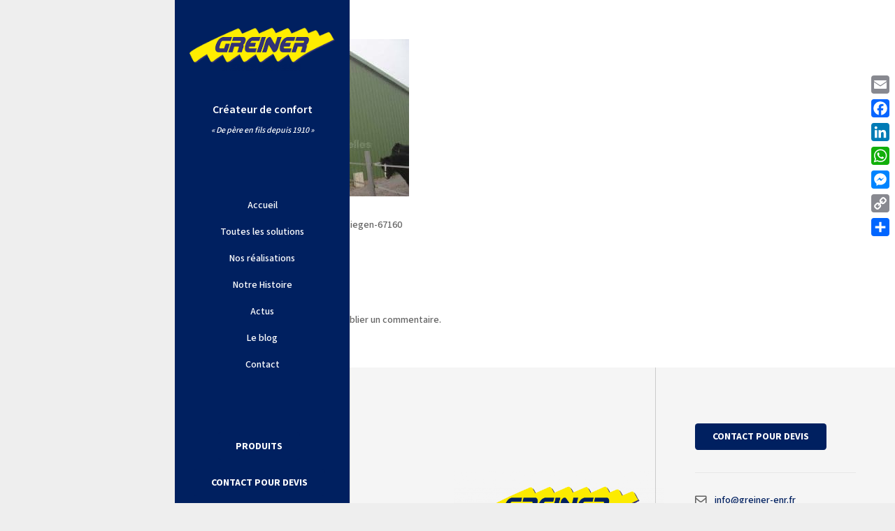

--- FILE ---
content_type: text/html; charset=UTF-8
request_url: https://greiner-energies.fr/portfolio/photovoltaique-siegen-67160/img_5352-greiner-photovoltaique-siegen-67160/
body_size: 32606
content:
<!DOCTYPE HTML>
<html lang="fr-FR">
<head>
	<meta charset="UTF-8">
	<meta name='robots' content='index, follow, max-image-preview:large, max-snippet:-1, max-video-preview:-1' />

	<!-- This site is optimized with the Yoast SEO plugin v26.5 - https://yoast.com/wordpress/plugins/seo/ -->
	<title>IMG_5352-greiner-photovoltaique-siegen-67160 - Greiner énergies nouvelles</title>
	<link rel="canonical" href="https://greiner-energies.fr/portfolio/photovoltaique-siegen-67160/img_5352-greiner-photovoltaique-siegen-67160/" />
	<meta property="og:locale" content="fr_FR" />
	<meta property="og:type" content="article" />
	<meta property="og:title" content="IMG_5352-greiner-photovoltaique-siegen-67160 - Greiner énergies nouvelles" />
	<meta property="og:url" content="https://greiner-energies.fr/portfolio/photovoltaique-siegen-67160/img_5352-greiner-photovoltaique-siegen-67160/" />
	<meta property="og:site_name" content="Greiner énergies nouvelles" />
	<meta property="article:publisher" content="https://www.facebook.com/GreinerEnergiesNouvelles/" />
	<meta property="article:modified_time" content="2017-03-15T11:08:54+00:00" />
	<meta property="og:image" content="https://greiner-energies.fr/portfolio/photovoltaique-siegen-67160/img_5352-greiner-photovoltaique-siegen-67160" />
	<meta property="og:image:width" content="790" />
	<meta property="og:image:height" content="592" />
	<meta property="og:image:type" content="image/jpeg" />
	<meta name="twitter:card" content="summary_large_image" />
	<script type="application/ld+json" class="yoast-schema-graph">{"@context":"https://schema.org","@graph":[{"@type":"WebPage","@id":"https://greiner-energies.fr/portfolio/photovoltaique-siegen-67160/img_5352-greiner-photovoltaique-siegen-67160/","url":"https://greiner-energies.fr/portfolio/photovoltaique-siegen-67160/img_5352-greiner-photovoltaique-siegen-67160/","name":"IMG_5352-greiner-photovoltaique-siegen-67160 - Greiner énergies nouvelles","isPartOf":{"@id":"https://greiner-energies.fr/#website"},"primaryImageOfPage":{"@id":"https://greiner-energies.fr/portfolio/photovoltaique-siegen-67160/img_5352-greiner-photovoltaique-siegen-67160/#primaryimage"},"image":{"@id":"https://greiner-energies.fr/portfolio/photovoltaique-siegen-67160/img_5352-greiner-photovoltaique-siegen-67160/#primaryimage"},"thumbnailUrl":"https://greiner-energies.fr/wp-content/uploads/2017/03/IMG_5352-greiner-photovoltaique-siegen-67160.jpg","datePublished":"2017-03-15T11:08:31+00:00","dateModified":"2017-03-15T11:08:54+00:00","breadcrumb":{"@id":"https://greiner-energies.fr/portfolio/photovoltaique-siegen-67160/img_5352-greiner-photovoltaique-siegen-67160/#breadcrumb"},"inLanguage":"fr-FR","potentialAction":[{"@type":"ReadAction","target":["https://greiner-energies.fr/portfolio/photovoltaique-siegen-67160/img_5352-greiner-photovoltaique-siegen-67160/"]}]},{"@type":"ImageObject","inLanguage":"fr-FR","@id":"https://greiner-energies.fr/portfolio/photovoltaique-siegen-67160/img_5352-greiner-photovoltaique-siegen-67160/#primaryimage","url":"https://greiner-energies.fr/wp-content/uploads/2017/03/IMG_5352-greiner-photovoltaique-siegen-67160.jpg","contentUrl":"https://greiner-energies.fr/wp-content/uploads/2017/03/IMG_5352-greiner-photovoltaique-siegen-67160.jpg","width":790,"height":592,"caption":"IMG_5352-greiner-photovoltaique-siegen-67160"},{"@type":"BreadcrumbList","@id":"https://greiner-energies.fr/portfolio/photovoltaique-siegen-67160/img_5352-greiner-photovoltaique-siegen-67160/#breadcrumb","itemListElement":[{"@type":"ListItem","position":1,"name":"Accueil","item":"https://greiner-energies.fr/"},{"@type":"ListItem","position":2,"name":"Installation photovoltaïque Siegen 67160","item":"https://greiner-energies.fr/portfolio/photovoltaique-siegen-67160/"},{"@type":"ListItem","position":3,"name":"IMG_5352-greiner-photovoltaique-siegen-67160"}]},{"@type":"WebSite","@id":"https://greiner-energies.fr/#website","url":"https://greiner-energies.fr/","name":"Greiner énergies nouvelles","description":"Créateur de confort","potentialAction":[{"@type":"SearchAction","target":{"@type":"EntryPoint","urlTemplate":"https://greiner-energies.fr/?s={search_term_string}"},"query-input":{"@type":"PropertyValueSpecification","valueRequired":true,"valueName":"search_term_string"}}],"inLanguage":"fr-FR"}]}</script>
	<!-- / Yoast SEO plugin. -->


<link rel='dns-prefetch' href='//static.addtoany.com' />
<link rel='dns-prefetch' href='//www.googletagmanager.com' />
<link rel='dns-prefetch' href='//fonts.googleapis.com' />
<link rel="alternate" type="application/rss+xml" title="Greiner énergies nouvelles &raquo; Flux" href="https://greiner-energies.fr/feed/" />
<link rel="alternate" type="application/rss+xml" title="Greiner énergies nouvelles &raquo; Flux des commentaires" href="https://greiner-energies.fr/comments/feed/" />
<link rel="alternate" type="application/rss+xml" title="Greiner énergies nouvelles &raquo; IMG_5352-greiner-photovoltaique-siegen-67160 Flux des commentaires" href="https://greiner-energies.fr/portfolio/photovoltaique-siegen-67160/img_5352-greiner-photovoltaique-siegen-67160/feed/" />
<link rel="alternate" title="oEmbed (JSON)" type="application/json+oembed" href="https://greiner-energies.fr/wp-json/oembed/1.0/embed?url=https%3A%2F%2Fgreiner-energies.fr%2Fportfolio%2Fphotovoltaique-siegen-67160%2Fimg_5352-greiner-photovoltaique-siegen-67160%2F" />
<link rel="alternate" title="oEmbed (XML)" type="text/xml+oembed" href="https://greiner-energies.fr/wp-json/oembed/1.0/embed?url=https%3A%2F%2Fgreiner-energies.fr%2Fportfolio%2Fphotovoltaique-siegen-67160%2Fimg_5352-greiner-photovoltaique-siegen-67160%2F&#038;format=xml" />
<link rel="canonical" href="https://greiner-energies.fr/portfolio/photovoltaique-siegen-67160/img_5352-greiner-photovoltaique-siegen-67160/" />
<meta name="viewport" content="width=device-width, initial-scale=1">
<meta name="theme-color" content="#f5f5f5">
<meta property="og:title" content="IMG_5352-greiner-photovoltaique-siegen-67160 - Greiner énergies nouvelles">
<meta property="og:url" content="https://greiner-energies.fr/portfolio/photovoltaique-siegen-67160/img_5352-greiner-photovoltaique-siegen-67160">
<meta property="og:locale" content="fr_FR">
<meta property="og:site_name" content="Greiner énergies nouvelles">
<meta property="og:type" content="article">
<link rel="preload" href="https://greiner-energies.fr/wp-content/uploads/2017/03/IMG_5352-greiner-photovoltaique-siegen-67160.jpg" as="font" type="font/jpg" crossorigin><style id='wp-img-auto-sizes-contain-inline-css'>
img:is([sizes=auto i],[sizes^="auto," i]){contain-intrinsic-size:3000px 1500px}
/*# sourceURL=wp-img-auto-sizes-contain-inline-css */
</style>

<style id='wp-emoji-styles-inline-css'>

	img.wp-smiley, img.emoji {
		display: inline !important;
		border: none !important;
		box-shadow: none !important;
		height: 1em !important;
		width: 1em !important;
		margin: 0 0.07em !important;
		vertical-align: -0.1em !important;
		background: none !important;
		padding: 0 !important;
	}
/*# sourceURL=wp-emoji-styles-inline-css */
</style>
<link rel='stylesheet' id='us-fonts-css' href='https://fonts.googleapis.com/css?family=Open+Sans%3A400%7CAcme%3A400%7CSource+Sans+3%3A500%2C700%2C600&#038;display=swap&#038;ver=6.9' media='all' />
<link rel='stylesheet' id='us-style-css' href='https://greiner-energies.fr/wp-content/themes/Impreza/css/style.min.css?ver=8.41' media='all' />
<link rel='stylesheet' id='addtoany-css' href='https://greiner-energies.fr/wp-content/plugins/add-to-any/addtoany.min.css?ver=1.16' media='all' />
<style id='addtoany-inline-css'>
@media screen and (max-width:980px){
.a2a_floating_style.a2a_vertical_style{display:none;}
}
@media screen and (min-width:981px){
.a2a_floating_style.a2a_default_style{display:none;}
}
/*# sourceURL=addtoany-inline-css */
</style>
<link rel='stylesheet' id='bsf-Defaults-css' href='https://greiner-energies.fr/wp-content/uploads/smile_fonts/Defaults/Defaults.css?ver=3.21.2' media='all' />
<script id="addtoany-core-js-before">
window.a2a_config=window.a2a_config||{};a2a_config.callbacks=[];a2a_config.overlays=[];a2a_config.templates={};a2a_localize = {
	Share: "Partager",
	Save: "Enregistrer",
	Subscribe: "S'abonner",
	Email: "E-mail",
	Bookmark: "Marque-page",
	ShowAll: "Montrer tout",
	ShowLess: "Montrer moins",
	FindServices: "Trouver des service(s)",
	FindAnyServiceToAddTo: "Trouver instantan&eacute;ment des services &agrave; ajouter &agrave;",
	PoweredBy: "Propuls&eacute; par",
	ShareViaEmail: "Partager par e-mail",
	SubscribeViaEmail: "S’abonner par e-mail",
	BookmarkInYourBrowser: "Ajouter un signet dans votre navigateur",
	BookmarkInstructions: "Appuyez sur Ctrl+D ou \u2318+D pour mettre cette page en signet",
	AddToYourFavorites: "Ajouter &agrave; vos favoris",
	SendFromWebOrProgram: "Envoyer depuis n’importe quelle adresse e-mail ou logiciel e-mail",
	EmailProgram: "Programme d’e-mail",
	More: "Plus&#8230;",
	ThanksForSharing: "Merci de partager !",
	ThanksForFollowing: "Merci de nous suivre !"
};


//# sourceURL=addtoany-core-js-before
</script>
<script defer src="https://static.addtoany.com/menu/page.js" id="addtoany-core-js"></script>
<script src="https://greiner-energies.fr/wp-includes/js/jquery/jquery.min.js?ver=3.7.1" id="jquery-core-js"></script>
<script src="https://greiner-energies.fr/wp-includes/js/jquery/jquery-migrate.min.js?ver=3.4.1" id="jquery-migrate-js"></script>
<script defer src="https://greiner-energies.fr/wp-content/plugins/add-to-any/addtoany.min.js?ver=1.1" id="addtoany-jquery-js"></script>
<script src="//greiner-energies.fr/wp-content/plugins/revslider/sr6/assets/js/rbtools.min.js?ver=6.7.38" id="tp-tools-js"></script>
<script src="//greiner-energies.fr/wp-content/plugins/revslider/sr6/assets/js/rs6.min.js?ver=6.7.38" id="revmin-js"></script>

<!-- Extrait de code de la balise Google (gtag.js) ajouté par Site Kit -->
<!-- Extrait Google Analytics ajouté par Site Kit -->
<script src="https://www.googletagmanager.com/gtag/js?id=G-Z6YJJ52P4J" id="google_gtagjs-js" async></script>
<script id="google_gtagjs-js-after">
window.dataLayer = window.dataLayer || [];function gtag(){dataLayer.push(arguments);}
gtag("set","linker",{"domains":["greiner-energies.fr"]});
gtag("js", new Date());
gtag("set", "developer_id.dZTNiMT", true);
gtag("config", "G-Z6YJJ52P4J");
//# sourceURL=google_gtagjs-js-after
</script>
<script></script><link rel="https://api.w.org/" href="https://greiner-energies.fr/wp-json/" /><link rel="alternate" title="JSON" type="application/json" href="https://greiner-energies.fr/wp-json/wp/v2/media/8258" /><link rel="EditURI" type="application/rsd+xml" title="RSD" href="https://greiner-energies.fr/xmlrpc.php?rsd" />
<meta name="generator" content="WordPress 6.9" />
<link rel='shortlink' href='https://greiner-energies.fr/?p=8258' />
<meta name="generator" content="Site Kit by Google 1.167.0" /><meta name="ti-site-data" content="eyJyIjoiMTowITc6MCEzMDowIiwibyI6Imh0dHBzOlwvXC9ncmVpbmVyLWVuZXJnaWVzLmZyXC93cC1hZG1pblwvYWRtaW4tYWpheC5waHA/[base64]" /><!-- Markup (JSON-LD) structured in schema.org ver.4.8.1 START -->
<script type="application/ld+json">
{
    "@context": "https://schema.org",
    "@type": "BreadcrumbList",
    "itemListElement": [
        {
            "@type": "ListItem",
            "position": 1,
            "item": {
                "@id": "https://greiner-energies.fr/portfolio/photovoltaique-siegen-67160/",
                "name": "Installation photovoltaïque Siegen 67160"
            }
        },
        {
            "@type": "ListItem",
            "position": 2,
            "item": {
                "@id": "https://greiner-energies.fr/portfolio/photovoltaique-siegen-67160/img_5352-greiner-photovoltaique-siegen-67160/",
                "name": "IMG_5352-greiner-photovoltaique-siegen-67160"
            }
        }
    ]
}
</script>
<script type="application/ld+json">
{
    "@context": "https://schema.org",
    "@type": "LocalBusiness",
    "name": "Greiner énergies nouvelles",
    "image": "https://greiner-energies.fr",
    "url": "https://greiner-energies.fr",
    "telephone": "+333 88 07 71 84",
    "address": {
        "@type": "PostalAddress",
        "streetAddress": "7, rue de la Source",
        "addressLocality": "ZA Sud du Val de Moder ",
        "postalCode": " 67350 ",
        "addressCountry": "NIEDERMODERN"
    },
    "openingHours": [
        "Mo-Fr 08:00-12:00",
        "Mo-Fr 14:00-18:00"
    ]
}
</script>
<script type="application/ld+json">
{
    "@context": "https://schema.org",
    "@type": "Organization",
    "name": "Greiner énergies nouvelles",
    "url": "https://greiner-energies.fr",
    "logo": "https://greiner-energies.fr/images/logo.png",
    "contactPoint": [
        {
            "@type": "ContactPoint",
            "telephone": "+333 88 07 71 84",
            "contactType": "customer service",
            "email": "info@greiner-enr.fr",
            "areaServed": [
                "FR"
            ],
            "contactOption": [
                "TollFree"
            ],
            "availableLanguage": [
                "French"
            ]
        }
    ],
    "sameAs": [
        "https://fr-fr.facebook.com/GreinerEnergiesNouvelles/"
    ]
}
</script>
<script type="application/ld+json">
{
    "@context": "https://schema.org",
    "@type": "Person",
    "name": "Greiner énergies nouvelles",
    "url": "https://greiner-energies.fr",
    "homeLocation": {
        "@type": "Place",
        "address": {
            "@type": "PostalAddress",
            "addressCountry": "Bas-rhin"
        }
    },
    "sameAs": [
        "https://fr-fr.facebook.com/GreinerEnergiesNouvelles/"
    ]
}
</script>
<script type="application/ld+json">
{
    "@context": "https://schema.org",
    "@type": "SiteNavigationElement",
    "name": [
        "Accueil",
        "Chauffage",
        "Bois",
        "Chaudière à granulés",
        "Chaudière à bûches",
        "Fossiles",
        "Chaudière gaz",
        "Chaudière fioul",
        "Electrique",
        "Chaudière électrique",
        "Pompes à chaleur",
        "Généralités",
        "Aérothermie",
        "Chauffe-eau thermodynamique",
        "Ventilation",
        "VMC hygroréglable",
        "VMC double flux",
        "Climatisation",
        "Solaire",
        "Photovoltaïque",
        "Solaire thermique",
        "Témoignages",
        "Qui sommes nous",
        "Présentation",
        "Nos réalisations",
        "Le blog Greiner",
        "Nos produits",
        "Actus",
        "Contact"
    ],
    "url": [
        "https://greiner-energies.fr/greiner-energies-a-niedermodern/",
        "https://greiner-energies.fr/chauffage-bois-fioul-gaz-electrique/",
        "#",
        "https://greiner-energies.fr/installateur-chaudiere-a-granules-region-haguenau/",
        "https://greiner-energies.fr/installateur-chaudiere-bois-buches-region-haguenau/",
        "#",
        "https://greiner-energies.fr/installateur-chaudiere-gaz-bas-rhin/",
        "https://greiner-energies.fr/installateur-chaudiere-fioul-bas-rhin/",
        "#",
        "https://greiner-energies.fr/?page_id=7655",
        "https://greiner-energies.fr/chauffage-pompes-a-chaleur/",
        "https://greiner-energies.fr/installateur-pompes-a-chaleur-bas-rhin-67/#pac",
        "https://greiner-energies.fr/chauffage-pompes-a-chaleur/",
        "https://greiner-energies.fr/installateur-chauffe-eau-thermodynamique-bas-rhin/",
        "https://greiner-energies.fr/installateur-ventilation-vmc/",
        "https://greiner-energies.fr/installateur-ventilation-vmc/#simple-flux",
        "https://greiner-energies.fr/installateur-ventilation-vmc/#double-flux",
        "https://greiner-energies.fr/installateur-climatisation-bas-rhin/",
        "https://greiner-energies.fr/solaire-thermique-photovoltaique-aerovoltaique/",
        "https://greiner-energies.fr/installateur-solaire-photovoltaique-bas-rhin/",
        "https://greiner-energies.fr/installateur-panneau-solaire-thermique/",
        "https://greiner-energies.fr/temoignages-clients-greiner-energies-niedermodern-67/",
        "https://greiner-energies.fr/greiner-entreprise/",
        "https://greiner-energies.fr/greiner-entreprise/",
        "https://greiner-energies.fr/nos-realisations/",
        "https://greiner-energies.fr/le-blog-2/",
        "https://greiner-energies.fr/chauffagiste-electricien-dans-le-67-nos-produits/",
        "https://greiner-energies.fr/actualites/",
        "https://greiner-energies.fr/contact/"
    ]
}
</script>
<script type="application/ld+json">
{
    "@context": "https://schema.org",
    "@type": "WebSite",
    "name": "Greiner énergies nouvelles",
    "alternateName": "Greiner énergies nouvelles",
    "url": "https://greiner-energies.fr",
    "potentialAction": [
        {
            "@type": "SearchAction",
            "target": "https://greiner-energies.fr/?s={search_term_string}",
            "query-input": "required name=search_term_string"
        }
    ]
}
</script>
<!-- Markup (JSON-LD) structured in schema.org END -->
		<script id="us_add_no_touch">
			if ( ! /Android|webOS|iPhone|iPad|iPod|BlackBerry|IEMobile|Opera Mini/i.test( navigator.userAgent ) ) {
				document.documentElement.classList.add( "no-touch" );
			}
		</script>
				<script id="us_color_scheme_switch_class">
			if ( document.cookie.includes( "us_color_scheme_switch_is_on=true" ) ) {
				document.documentElement.classList.add( "us-color-scheme-on" );
			}
		</script>
		<meta name="generator" content="Powered by WPBakery Page Builder - drag and drop page builder for WordPress."/>
<meta name="generator" content="Powered by Slider Revolution 6.7.38 - responsive, Mobile-Friendly Slider Plugin for WordPress with comfortable drag and drop interface." />
<link rel="icon" href="https://greiner-energies.fr/wp-content/uploads/2017/03/GREINER-energies-150x150.png" sizes="32x32" />
<link rel="icon" href="https://greiner-energies.fr/wp-content/uploads/2017/03/GREINER-energies.png" sizes="192x192" />
<link rel="apple-touch-icon" href="https://greiner-energies.fr/wp-content/uploads/2017/03/GREINER-energies.png" />
<meta name="msapplication-TileImage" content="https://greiner-energies.fr/wp-content/uploads/2017/03/GREINER-energies.png" />
<script>function setREVStartSize(e){
			//window.requestAnimationFrame(function() {
				window.RSIW = window.RSIW===undefined ? window.innerWidth : window.RSIW;
				window.RSIH = window.RSIH===undefined ? window.innerHeight : window.RSIH;
				try {
					var pw = document.getElementById(e.c).parentNode.offsetWidth,
						newh;
					pw = pw===0 || isNaN(pw) || (e.l=="fullwidth" || e.layout=="fullwidth") ? window.RSIW : pw;
					e.tabw = e.tabw===undefined ? 0 : parseInt(e.tabw);
					e.thumbw = e.thumbw===undefined ? 0 : parseInt(e.thumbw);
					e.tabh = e.tabh===undefined ? 0 : parseInt(e.tabh);
					e.thumbh = e.thumbh===undefined ? 0 : parseInt(e.thumbh);
					e.tabhide = e.tabhide===undefined ? 0 : parseInt(e.tabhide);
					e.thumbhide = e.thumbhide===undefined ? 0 : parseInt(e.thumbhide);
					e.mh = e.mh===undefined || e.mh=="" || e.mh==="auto" ? 0 : parseInt(e.mh,0);
					if(e.layout==="fullscreen" || e.l==="fullscreen")
						newh = Math.max(e.mh,window.RSIH);
					else{
						e.gw = Array.isArray(e.gw) ? e.gw : [e.gw];
						for (var i in e.rl) if (e.gw[i]===undefined || e.gw[i]===0) e.gw[i] = e.gw[i-1];
						e.gh = e.el===undefined || e.el==="" || (Array.isArray(e.el) && e.el.length==0)? e.gh : e.el;
						e.gh = Array.isArray(e.gh) ? e.gh : [e.gh];
						for (var i in e.rl) if (e.gh[i]===undefined || e.gh[i]===0) e.gh[i] = e.gh[i-1];
											
						var nl = new Array(e.rl.length),
							ix = 0,
							sl;
						e.tabw = e.tabhide>=pw ? 0 : e.tabw;
						e.thumbw = e.thumbhide>=pw ? 0 : e.thumbw;
						e.tabh = e.tabhide>=pw ? 0 : e.tabh;
						e.thumbh = e.thumbhide>=pw ? 0 : e.thumbh;
						for (var i in e.rl) nl[i] = e.rl[i]<window.RSIW ? 0 : e.rl[i];
						sl = nl[0];
						for (var i in nl) if (sl>nl[i] && nl[i]>0) { sl = nl[i]; ix=i;}
						var m = pw>(e.gw[ix]+e.tabw+e.thumbw) ? 1 : (pw-(e.tabw+e.thumbw)) / (e.gw[ix]);
						newh =  (e.gh[ix] * m) + (e.tabh + e.thumbh);
					}
					var el = document.getElementById(e.c);
					if (el!==null && el) el.style.height = newh+"px";
					el = document.getElementById(e.c+"_wrapper");
					if (el!==null && el) {
						el.style.height = newh+"px";
						el.style.display = "block";
					}
				} catch(e){
					console.log("Failure at Presize of Slider:" + e)
				}
			//});
		  };</script>
<noscript><style> .wpb_animate_when_almost_visible { opacity: 1; }</style></noscript>		<style id="us-icon-fonts">@font-face{font-display:swap;font-style:normal;font-family:"fontawesome";font-weight:900;src:url("https://greiner-energies.fr/wp-content/themes/Impreza/fonts/fa-solid-900.woff2?ver=8.41") format("woff2")}.fas{font-family:"fontawesome";font-weight:900}@font-face{font-display:swap;font-style:normal;font-family:"fontawesome";font-weight:400;src:url("https://greiner-energies.fr/wp-content/themes/Impreza/fonts/fa-regular-400.woff2?ver=8.41") format("woff2")}.far{font-family:"fontawesome";font-weight:400}@font-face{font-display:swap;font-style:normal;font-family:"fontawesome";font-weight:300;src:url("https://greiner-energies.fr/wp-content/themes/Impreza/fonts/fa-light-300.woff2?ver=8.41") format("woff2")}.fal{font-family:"fontawesome";font-weight:300}@font-face{font-display:swap;font-style:normal;font-family:"Font Awesome 5 Duotone";font-weight:900;src:url("https://greiner-energies.fr/wp-content/themes/Impreza/fonts/fa-duotone-900.woff2?ver=8.41") format("woff2")}.fad{font-family:"Font Awesome 5 Duotone";font-weight:900}.fad{position:relative}.fad:before{position:absolute}.fad:after{opacity:0.4}@font-face{font-display:swap;font-style:normal;font-family:"Font Awesome 5 Brands";font-weight:400;src:url("https://greiner-energies.fr/wp-content/themes/Impreza/fonts/fa-brands-400.woff2?ver=8.41") format("woff2")}.fab{font-family:"Font Awesome 5 Brands";font-weight:400}@font-face{font-display:block;font-style:normal;font-family:"Material Icons";font-weight:400;src:url("https://greiner-energies.fr/wp-content/themes/Impreza/fonts/material-icons.woff2?ver=8.41") format("woff2")}.material-icons{font-family:"Material Icons";font-weight:400}</style>
				<style id="us-theme-options-css">:root{--color-header-middle-bg:#002060;--color-header-middle-bg-grad:#002060;--color-header-middle-text:#666666;--color-header-middle-text-hover:#ffec00;--color-header-transparent-bg:transparent;--color-header-transparent-bg-grad:transparent;--color-header-transparent-text:#ffffff;--color-header-transparent-text-hover:#ffffff;--color-chrome-toolbar:#f5f5f5;--color-header-top-bg:#002060;--color-header-top-bg-grad:#002060;--color-header-top-text:#ffffff;--color-header-top-text-hover:#ffec00;--color-header-top-transparent-bg:rgba(0,0,0,0.2);--color-header-top-transparent-bg-grad:rgba(0,0,0,0.2);--color-header-top-transparent-text:rgba(255,255,255,0.66);--color-header-top-transparent-text-hover:#fff;--color-content-bg:#ffffff;--color-content-bg-grad:#ffffff;--color-content-bg-alt:#f2f2f2;--color-content-bg-alt-grad:#f2f2f2;--color-content-border:#e8e8e8;--color-content-heading:#555555;--color-content-heading-grad:#555555;--color-content-text:#656565;--color-content-link:#002060;--color-content-link-hover:#ffec00;--color-content-primary:#002060;--color-content-primary-grad:#002060;--color-content-secondary:#ffec00;--color-content-secondary-grad:#ffec00;--color-content-faded:#999999;--color-content-overlay:rgba(0,0,0,0.75);--color-content-overlay-grad:rgba(0,0,0,0.75);--color-alt-content-bg:#f2f2f2;--color-alt-content-bg-grad:#f2f2f2;--color-alt-content-bg-alt:#ffffff;--color-alt-content-bg-alt-grad:#ffffff;--color-alt-content-border:#dddddd;--color-alt-content-heading:#444444;--color-alt-content-heading-grad:#444444;--color-alt-content-text:#666666;--color-alt-content-link:#1b98e0;--color-alt-content-link-hover:#447490;--color-alt-content-primary:#002060;--color-alt-content-primary-grad:#002060;--color-alt-content-secondary:#ffec00;--color-alt-content-secondary-grad:#ffec00;--color-alt-content-faded:#999999;--color-alt-content-overlay:rgba(0,32,96,0.60);--color-alt-content-overlay-grad:rgba(0,32,96,0.60);--color-footer-bg:#666666;--color-footer-bg-grad:#666666;--color-footer-bg-alt:#333333;--color-footer-bg-alt-grad:#333333;--color-footer-border:#444444;--color-footer-text:#ffffff;--color-footer-link:#ffffff;--color-footer-link-hover:#ffec00;--color-subfooter-bg:#333333;--color-subfooter-bg-grad:#333333;--color-subfooter-bg-alt:#292929;--color-subfooter-bg-alt-grad:#292929;--color-subfooter-border:#444444;--color-subfooter-heading:#dddddd;--color-subfooter-heading-grad:#dddddd;--color-subfooter-text:#aaaaaa;--color-subfooter-link:#dddddd;--color-subfooter-link-hover:#ffec00;--color-content-primary-faded:rgba(0,32,96,0.15);--box-shadow:0 5px 15px rgba(0,0,0,.15);--box-shadow-up:0 -5px 15px rgba(0,0,0,.15);--site-canvas-width:1240px;--site-content-width:1330px;--site-sidebar-width:27.66%;--text-block-margin-bottom:1.5rem;--focus-outline-width:2px}:root{--font-family:"Source Sans 3";--font-size:16px;--line-height:28px;--font-weight:500;--bold-font-weight:700;--text-transform:none;--font-style:normal;--letter-spacing:0em;--h1-font-family:"Source Sans 3";--h1-font-size:46px;--h1-line-height:1.4;--h1-font-weight:600;--h1-bold-font-weight:700;--h1-text-transform:null;--h1-font-style:normal;--h1-letter-spacing:-0.03em;--h1-margin-bottom:1.5rem;--h2-font-family:var(--h1-font-family);--h2-font-size:32px;--h2-line-height:1.4;--h2-font-weight:var(--h1-font-weight);--h2-bold-font-weight:var(--h1-bold-font-weight);--h2-text-transform:var(--h1-text-transform);--h2-font-style:var(--h1-font-style);--h2-letter-spacing:-0.03em;--h2-margin-bottom:1.5rem;--h3-font-family:var(--h1-font-family);--h3-font-size:26px;--h3-line-height:1.4;--h3-font-weight:var(--h1-font-weight);--h3-bold-font-weight:var(--h1-bold-font-weight);--h3-text-transform:var(--h1-text-transform);--h3-font-style:var(--h1-font-style);--h3-letter-spacing:0em;--h3-margin-bottom:1.5rem;--h4-font-family:var(--h1-font-family);--h4-font-size:22px;--h4-line-height:1.4;--h4-font-weight:var(--h1-font-weight);--h4-bold-font-weight:var(--h1-bold-font-weight);--h4-text-transform:var(--h1-text-transform);--h4-font-style:var(--h1-font-style);--h4-letter-spacing:0em;--h4-margin-bottom:1.5rem;--h5-font-family:var(--h1-font-family);--h5-font-size:20px;--h5-line-height:1.4;--h5-font-weight:var(--h1-font-weight);--h5-bold-font-weight:var(--h1-bold-font-weight);--h5-text-transform:var(--h1-text-transform);--h5-font-style:var(--h1-font-style);--h5-letter-spacing:0em;--h5-margin-bottom:1.5rem;--h6-font-family:var(--h1-font-family);--h6-font-size:18px;--h6-line-height:1.4;--h6-font-weight:var(--h1-font-weight);--h6-bold-font-weight:var(--h1-bold-font-weight);--h6-text-transform:var(--h1-text-transform);--h6-font-style:var(--h1-font-style);--h6-letter-spacing:0em;--h6-margin-bottom:1.5rem}@media (min-width:1025px) and (max-width:1280px){:root{--font-size:14px;--line-height:24px;--h1-font-size:38px}}@media (min-width:601px) and (max-width:1024px){:root{--font-size:14px;--line-height:24px;--h1-font-size:38px}}@media (max-width:600px){:root{--h1-font-size:30px;--h2-font-size:26px;--h3-font-size:22px;--h4-font-size:20px;--h5-font-size:18px;--h6-font-size:16px}}h1{font-family:var(--h1-font-family,inherit);font-weight:var(--h1-font-weight,inherit);font-size:var(--h1-font-size,inherit);font-style:var(--h1-font-style,inherit);line-height:var(--h1-line-height,1.4);letter-spacing:var(--h1-letter-spacing,inherit);text-transform:var(--h1-text-transform,inherit);margin-bottom:var(--h1-margin-bottom,1.5rem)}h1>strong{font-weight:var(--h1-bold-font-weight,bold)}h2{font-family:var(--h2-font-family,inherit);font-weight:var(--h2-font-weight,inherit);font-size:var(--h2-font-size,inherit);font-style:var(--h2-font-style,inherit);line-height:var(--h2-line-height,1.4);letter-spacing:var(--h2-letter-spacing,inherit);text-transform:var(--h2-text-transform,inherit);margin-bottom:var(--h2-margin-bottom,1.5rem)}h2>strong{font-weight:var(--h2-bold-font-weight,bold)}h3{font-family:var(--h3-font-family,inherit);font-weight:var(--h3-font-weight,inherit);font-size:var(--h3-font-size,inherit);font-style:var(--h3-font-style,inherit);line-height:var(--h3-line-height,1.4);letter-spacing:var(--h3-letter-spacing,inherit);text-transform:var(--h3-text-transform,inherit);margin-bottom:var(--h3-margin-bottom,1.5rem)}h3>strong{font-weight:var(--h3-bold-font-weight,bold)}h4{font-family:var(--h4-font-family,inherit);font-weight:var(--h4-font-weight,inherit);font-size:var(--h4-font-size,inherit);font-style:var(--h4-font-style,inherit);line-height:var(--h4-line-height,1.4);letter-spacing:var(--h4-letter-spacing,inherit);text-transform:var(--h4-text-transform,inherit);margin-bottom:var(--h4-margin-bottom,1.5rem)}h4>strong{font-weight:var(--h4-bold-font-weight,bold)}h5{font-family:var(--h5-font-family,inherit);font-weight:var(--h5-font-weight,inherit);font-size:var(--h5-font-size,inherit);font-style:var(--h5-font-style,inherit);line-height:var(--h5-line-height,1.4);letter-spacing:var(--h5-letter-spacing,inherit);text-transform:var(--h5-text-transform,inherit);margin-bottom:var(--h5-margin-bottom,1.5rem)}h5>strong{font-weight:var(--h5-bold-font-weight,bold)}h6{font-family:var(--h6-font-family,inherit);font-weight:var(--h6-font-weight,inherit);font-size:var(--h6-font-size,inherit);font-style:var(--h6-font-style,inherit);line-height:var(--h6-line-height,1.4);letter-spacing:var(--h6-letter-spacing,inherit);text-transform:var(--h6-text-transform,inherit);margin-bottom:var(--h6-margin-bottom,1.5rem)}h6>strong{font-weight:var(--h6-bold-font-weight,bold)}body{background:#eeeeee}@media (max-width:1410px){.l-main .aligncenter{max-width:calc(100vw - 5rem)}}@media (min-width:1281px){body.usb_preview .hide_on_default{opacity:0.25!important}.vc_hidden-lg,body:not(.usb_preview) .hide_on_default{display:none!important}.default_align_left{text-align:left;justify-content:flex-start}.default_align_right{text-align:right;justify-content:flex-end}.default_align_center{text-align:center;justify-content:center}.w-hwrapper.default_align_center>*{margin-left:calc( var(--hwrapper-gap,1.2rem) / 2 );margin-right:calc( var(--hwrapper-gap,1.2rem) / 2 )}.default_align_justify{justify-content:space-between}.w-hwrapper>.default_align_justify,.default_align_justify>.w-btn{width:100%}*:not(.w-hwrapper:not(.wrap))>.w-btn-wrapper:not([class*="default_align_none"]):not(.align_none){display:block;margin-inline-end:0}}@media (min-width:1025px) and (max-width:1280px){body.usb_preview .hide_on_laptops{opacity:0.25!important}.vc_hidden-md,body:not(.usb_preview) .hide_on_laptops{display:none!important}.laptops_align_left{text-align:left;justify-content:flex-start}.laptops_align_right{text-align:right;justify-content:flex-end}.laptops_align_center{text-align:center;justify-content:center}.w-hwrapper.laptops_align_center>*{margin-left:calc( var(--hwrapper-gap,1.2rem) / 2 );margin-right:calc( var(--hwrapper-gap,1.2rem) / 2 )}.laptops_align_justify{justify-content:space-between}.w-hwrapper>.laptops_align_justify,.laptops_align_justify>.w-btn{width:100%}*:not(.w-hwrapper:not(.wrap))>.w-btn-wrapper:not([class*="laptops_align_none"]):not(.align_none){display:block;margin-inline-end:0}.g-cols.via_grid[style*="--laptops-columns-gap"]{gap:var(--laptops-columns-gap,3rem)}}@media (min-width:601px) and (max-width:1024px){body.usb_preview .hide_on_tablets{opacity:0.25!important}.vc_hidden-sm,body:not(.usb_preview) .hide_on_tablets{display:none!important}.tablets_align_left{text-align:left;justify-content:flex-start}.tablets_align_right{text-align:right;justify-content:flex-end}.tablets_align_center{text-align:center;justify-content:center}.w-hwrapper.tablets_align_center>*{margin-left:calc( var(--hwrapper-gap,1.2rem) / 2 );margin-right:calc( var(--hwrapper-gap,1.2rem) / 2 )}.tablets_align_justify{justify-content:space-between}.w-hwrapper>.tablets_align_justify,.tablets_align_justify>.w-btn{width:100%}*:not(.w-hwrapper:not(.wrap))>.w-btn-wrapper:not([class*="tablets_align_none"]):not(.align_none){display:block;margin-inline-end:0}.g-cols.via_grid[style*="--tablets-columns-gap"]{gap:var(--tablets-columns-gap,3rem)}}@media (max-width:600px){body.usb_preview .hide_on_mobiles{opacity:0.25!important}.vc_hidden-xs,body:not(.usb_preview) .hide_on_mobiles{display:none!important}.mobiles_align_left{text-align:left;justify-content:flex-start}.mobiles_align_right{text-align:right;justify-content:flex-end}.mobiles_align_center{text-align:center;justify-content:center}.w-hwrapper.mobiles_align_center>*{margin-left:calc( var(--hwrapper-gap,1.2rem) / 2 );margin-right:calc( var(--hwrapper-gap,1.2rem) / 2 )}.mobiles_align_justify{justify-content:space-between}.w-hwrapper>.mobiles_align_justify,.mobiles_align_justify>.w-btn{width:100%}.w-hwrapper.stack_on_mobiles{display:block}.w-hwrapper.stack_on_mobiles>:not(script){display:block;margin:0 0 var(--hwrapper-gap,1.2rem)}.w-hwrapper.stack_on_mobiles>:last-child{margin-bottom:0}*:not(.w-hwrapper:not(.wrap))>.w-btn-wrapper:not([class*="mobiles_align_none"]):not(.align_none){display:block;margin-inline-end:0}.g-cols.via_grid[style*="--mobiles-columns-gap"]{gap:var(--mobiles-columns-gap,1.5rem)}}@media (max-width:600px){.g-cols.type_default>div[class*="vc_col-xs-"]{margin-top:1rem;margin-bottom:1rem}.g-cols>div:not([class*="vc_col-xs-"]){width:100%;margin:0 0 1.5rem}.g-cols.reversed>div:last-of-type{order:-1}.g-cols.type_boxes>div,.g-cols.reversed>div:first-child,.g-cols:not(.reversed)>div:last-child,.g-cols>div.has_bg_color{margin-bottom:0}.vc_col-xs-1{width:8.3333%}.vc_col-xs-2{width:16.6666%}.vc_col-xs-1\/5{width:20%}.vc_col-xs-3{width:25%}.vc_col-xs-4{width:33.3333%}.vc_col-xs-2\/5{width:40%}.vc_col-xs-5{width:41.6666%}.vc_col-xs-6{width:50%}.vc_col-xs-7{width:58.3333%}.vc_col-xs-3\/5{width:60%}.vc_col-xs-8{width:66.6666%}.vc_col-xs-9{width:75%}.vc_col-xs-4\/5{width:80%}.vc_col-xs-10{width:83.3333%}.vc_col-xs-11{width:91.6666%}.vc_col-xs-12{width:100%}.vc_col-xs-offset-0{margin-left:0}.vc_col-xs-offset-1{margin-left:8.3333%}.vc_col-xs-offset-2{margin-left:16.6666%}.vc_col-xs-offset-1\/5{margin-left:20%}.vc_col-xs-offset-3{margin-left:25%}.vc_col-xs-offset-4{margin-left:33.3333%}.vc_col-xs-offset-2\/5{margin-left:40%}.vc_col-xs-offset-5{margin-left:41.6666%}.vc_col-xs-offset-6{margin-left:50%}.vc_col-xs-offset-7{margin-left:58.3333%}.vc_col-xs-offset-3\/5{margin-left:60%}.vc_col-xs-offset-8{margin-left:66.6666%}.vc_col-xs-offset-9{margin-left:75%}.vc_col-xs-offset-4\/5{margin-left:80%}.vc_col-xs-offset-10{margin-left:83.3333%}.vc_col-xs-offset-11{margin-left:91.6666%}.vc_col-xs-offset-12{margin-left:100%}}@media (min-width:601px){.vc_col-sm-1{width:8.3333%}.vc_col-sm-2{width:16.6666%}.vc_col-sm-1\/5{width:20%}.vc_col-sm-3{width:25%}.vc_col-sm-4{width:33.3333%}.vc_col-sm-2\/5{width:40%}.vc_col-sm-5{width:41.6666%}.vc_col-sm-6{width:50%}.vc_col-sm-7{width:58.3333%}.vc_col-sm-3\/5{width:60%}.vc_col-sm-8{width:66.6666%}.vc_col-sm-9{width:75%}.vc_col-sm-4\/5{width:80%}.vc_col-sm-10{width:83.3333%}.vc_col-sm-11{width:91.6666%}.vc_col-sm-12{width:100%}.vc_col-sm-offset-0{margin-left:0}.vc_col-sm-offset-1{margin-left:8.3333%}.vc_col-sm-offset-2{margin-left:16.6666%}.vc_col-sm-offset-1\/5{margin-left:20%}.vc_col-sm-offset-3{margin-left:25%}.vc_col-sm-offset-4{margin-left:33.3333%}.vc_col-sm-offset-2\/5{margin-left:40%}.vc_col-sm-offset-5{margin-left:41.6666%}.vc_col-sm-offset-6{margin-left:50%}.vc_col-sm-offset-7{margin-left:58.3333%}.vc_col-sm-offset-3\/5{margin-left:60%}.vc_col-sm-offset-8{margin-left:66.6666%}.vc_col-sm-offset-9{margin-left:75%}.vc_col-sm-offset-4\/5{margin-left:80%}.vc_col-sm-offset-10{margin-left:83.3333%}.vc_col-sm-offset-11{margin-left:91.6666%}.vc_col-sm-offset-12{margin-left:100%}}@media (min-width:1025px){.vc_col-md-1{width:8.3333%}.vc_col-md-2{width:16.6666%}.vc_col-md-1\/5{width:20%}.vc_col-md-3{width:25%}.vc_col-md-4{width:33.3333%}.vc_col-md-2\/5{width:40%}.vc_col-md-5{width:41.6666%}.vc_col-md-6{width:50%}.vc_col-md-7{width:58.3333%}.vc_col-md-3\/5{width:60%}.vc_col-md-8{width:66.6666%}.vc_col-md-9{width:75%}.vc_col-md-4\/5{width:80%}.vc_col-md-10{width:83.3333%}.vc_col-md-11{width:91.6666%}.vc_col-md-12{width:100%}.vc_col-md-offset-0{margin-left:0}.vc_col-md-offset-1{margin-left:8.3333%}.vc_col-md-offset-2{margin-left:16.6666%}.vc_col-md-offset-1\/5{margin-left:20%}.vc_col-md-offset-3{margin-left:25%}.vc_col-md-offset-4{margin-left:33.3333%}.vc_col-md-offset-2\/5{margin-left:40%}.vc_col-md-offset-5{margin-left:41.6666%}.vc_col-md-offset-6{margin-left:50%}.vc_col-md-offset-7{margin-left:58.3333%}.vc_col-md-offset-3\/5{margin-left:60%}.vc_col-md-offset-8{margin-left:66.6666%}.vc_col-md-offset-9{margin-left:75%}.vc_col-md-offset-4\/5{margin-left:80%}.vc_col-md-offset-10{margin-left:83.3333%}.vc_col-md-offset-11{margin-left:91.6666%}.vc_col-md-offset-12{margin-left:100%}}@media (min-width:1281px){.vc_col-lg-1{width:8.3333%}.vc_col-lg-2{width:16.6666%}.vc_col-lg-1\/5{width:20%}.vc_col-lg-3{width:25%}.vc_col-lg-4{width:33.3333%}.vc_col-lg-2\/5{width:40%}.vc_col-lg-5{width:41.6666%}.vc_col-lg-6{width:50%}.vc_col-lg-7{width:58.3333%}.vc_col-lg-3\/5{width:60%}.vc_col-lg-8{width:66.6666%}.vc_col-lg-9{width:75%}.vc_col-lg-4\/5{width:80%}.vc_col-lg-10{width:83.3333%}.vc_col-lg-11{width:91.6666%}.vc_col-lg-12{width:100%}.vc_col-lg-offset-0{margin-left:0}.vc_col-lg-offset-1{margin-left:8.3333%}.vc_col-lg-offset-2{margin-left:16.6666%}.vc_col-lg-offset-1\/5{margin-left:20%}.vc_col-lg-offset-3{margin-left:25%}.vc_col-lg-offset-4{margin-left:33.3333%}.vc_col-lg-offset-2\/5{margin-left:40%}.vc_col-lg-offset-5{margin-left:41.6666%}.vc_col-lg-offset-6{margin-left:50%}.vc_col-lg-offset-7{margin-left:58.3333%}.vc_col-lg-offset-3\/5{margin-left:60%}.vc_col-lg-offset-8{margin-left:66.6666%}.vc_col-lg-offset-9{margin-left:75%}.vc_col-lg-offset-4\/5{margin-left:80%}.vc_col-lg-offset-10{margin-left:83.3333%}.vc_col-lg-offset-11{margin-left:91.6666%}.vc_col-lg-offset-12{margin-left:100%}}@media (min-width:601px) and (max-width:1024px){.g-cols.via_flex.type_default>div[class*="vc_col-md-"],.g-cols.via_flex.type_default>div[class*="vc_col-lg-"]{margin-top:1rem;margin-bottom:1rem}}@media (min-width:1025px) and (max-width:1280px){.g-cols.via_flex.type_default>div[class*="vc_col-lg-"]{margin-top:1rem;margin-bottom:1rem}}div[class|="vc_col"].stretched{container-type:inline-size}@container (width >= calc(100cqw - 2rem)) and (min-width:calc(768px - 2rem)){.g-cols.via_flex.type_default>div[class|="vc_col"].stretched>.vc_column-inner{margin:-1rem}}@media (max-width:767px){.l-canvas{overflow:hidden}.g-cols.stacking_default.reversed>div:last-of-type{order:-1}.g-cols.stacking_default.via_flex>div:not([class*="vc_col-xs"]){width:100%;margin:0 0 1.5rem}.g-cols.stacking_default.via_grid.mobiles-cols_1{grid-template-columns:100%}.g-cols.stacking_default.via_flex.type_boxes>div,.g-cols.stacking_default.via_flex.reversed>div:first-child,.g-cols.stacking_default.via_flex:not(.reversed)>div:last-child,.g-cols.stacking_default.via_flex>div.has_bg_color{margin-bottom:0}.g-cols.stacking_default.via_flex.type_default>.wpb_column.stretched{margin-left:-1rem;margin-right:-1rem}.g-cols.stacking_default.via_grid.mobiles-cols_1>.wpb_column.stretched,.g-cols.stacking_default.via_flex.type_boxes>.wpb_column.stretched{margin-left:var(--margin-inline-stretch);margin-right:var(--margin-inline-stretch)}.vc_column-inner.type_sticky>.wpb_wrapper,.vc_column_container.type_sticky>.vc_column-inner{top:0!important}}@media (min-width:768px){body:not(.rtl) .l-section.for_sidebar.at_left>div>.l-sidebar,.rtl .l-section.for_sidebar.at_right>div>.l-sidebar{order:-1}.vc_column_container.type_sticky>.vc_column-inner,.vc_column-inner.type_sticky>.wpb_wrapper{position:-webkit-sticky;position:sticky}.l-section.type_sticky{position:-webkit-sticky;position:sticky;top:0;z-index:21;transition:top 0.3s cubic-bezier(.78,.13,.15,.86) 0.1s}.header_hor .l-header.post_fixed.sticky_auto_hide{z-index:22}.admin-bar .l-section.type_sticky{top:32px}.l-section.type_sticky>.l-section-h{transition:padding-top 0.3s}.header_hor .l-header.pos_fixed:not(.down)~.l-main .l-section.type_sticky:not(:first-of-type){top:var(--header-sticky-height)}.admin-bar.header_hor .l-header.pos_fixed:not(.down)~.l-main .l-section.type_sticky:not(:first-of-type){top:calc( var(--header-sticky-height) + 32px )}.header_hor .l-header.pos_fixed.sticky:not(.down)~.l-main .l-section.type_sticky:first-of-type>.l-section-h{padding-top:var(--header-sticky-height)}.header_hor.headerinpos_bottom .l-header.pos_fixed.sticky:not(.down)~.l-main .l-section.type_sticky:first-of-type>.l-section-h{padding-bottom:var(--header-sticky-height)!important}}@media (max-width:600px){.w-form-row.for_submit[style*=btn-size-mobiles] .w-btn{font-size:var(--btn-size-mobiles)!important}}:focus-visible,input[type=checkbox]:focus-visible + i,input[type=checkbox]:focus-visible~.w-color-switch-box,.w-nav-arrow:focus-visible::before,.woocommerce-mini-cart-item:has(:focus-visible),.w-filter-item-value.w-btn:has(:focus-visible){outline-width:var(--focus-outline-width,2px );outline-style:solid;outline-offset:2px;outline-color:var(--color-content-primary)}.w-toplink,.w-header-show{background:rgba(0,0,0,0.3)}.no-touch .w-toplink.active:hover,.no-touch .w-header-show:hover{background:var(--color-content-primary-grad)}button[type=submit]:not(.w-btn),input[type=submit]:not(.w-btn),.us-nav-style_1>*,.navstyle_1>.owl-nav button,.us-btn-style_1{font-family:var(--font-family);font-style:normal;text-transform:uppercase;font-size:1rem;line-height:1.2!important;font-weight:700;letter-spacing:0em;padding:0.8em 1.8em;transition-duration:.3s;border-radius:0.3em;transition-timing-function:ease;--btn-height:calc(1.2em + 2 * 0.8em);background:#002060;border-color:transparent;border-image:none;color:#ffffff!important}button[type=submit]:not(.w-btn):before,input[type=submit]:not(.w-btn),.us-nav-style_1>*:before,.navstyle_1>.owl-nav button:before,.us-btn-style_1:before{border-width:2px}.no-touch button[type=submit]:not(.w-btn):hover,.no-touch input[type=submit]:not(.w-btn):hover,.w-filter-item-value.us-btn-style_1:has(input:checked),.us-nav-style_1>span.current,.no-touch .us-nav-style_1>a:hover,.no-touch .navstyle_1>.owl-nav button:hover,.no-touch .us-btn-style_1:hover{background:#ffdd0e;border-color:transparent;border-image:none;color:#ffffff!important}.us-btn-style_1{overflow:hidden;position:relative;-webkit-transform:translateZ(0)}.us-btn-style_1>*{position:relative;z-index:1}.no-touch .us-btn-style_1:hover{background:#002060}.us-btn-style_1::after{content:"";position:absolute;transition-duration:inherit;transition-timing-function:inherit;top:0;left:0;right:0;height:0;border-radius:inherit;transition-property:height;background:#ffdd0e}.w-filter-item-value.us-btn-style_1:has(input:checked)::after,.no-touch .us-btn-style_1:hover::after{height:100%}.us-nav-style_2>*,.navstyle_2>.owl-nav button,.us-btn-style_2{font-family:var(--font-family);font-style:normal;text-transform:uppercase;font-size:1rem;line-height:1.2!important;font-weight:700;letter-spacing:0em;padding:0.8em 1.8em;transition-duration:.3s;border-radius:0.3em;transition-timing-function:ease;--btn-height:calc(1.2em + 2 * 0.8em);background:#e8e8e8;border-color:transparent;border-image:none;color:#656565!important}.us-nav-style_2>*:before,.navstyle_2>.owl-nav button:before,.us-btn-style_2:before{border-width:2px}.w-filter-item-value.us-btn-style_2:has(input:checked),.us-nav-style_2>span.current,.no-touch .us-nav-style_2>a:hover,.no-touch .navstyle_2>.owl-nav button:hover,.no-touch .us-btn-style_2:hover{background:rgba(0,0,0,0.05);border-color:transparent;border-image:none;color:#656565!important}.us-btn-style_2{overflow:hidden;position:relative;-webkit-transform:translateZ(0)}.us-btn-style_2>*{position:relative;z-index:1}.no-touch .us-btn-style_2:hover{background:#e8e8e8}.us-btn-style_2::after{content:"";position:absolute;transition-duration:inherit;transition-timing-function:inherit;top:0;left:0;right:0;height:0;border-radius:inherit;transition-property:height;background:rgba(0,0,0,0.05)}.w-filter-item-value.us-btn-style_2:has(input:checked)::after,.no-touch .us-btn-style_2:hover::after{height:100%}.us-nav-style_3>*,.navstyle_3>.owl-nav button,.us-btn-style_3{font-family:var(--font-family);font-style:normal;text-transform:uppercase;font-size:1rem;line-height:1.2!important;font-weight:700;letter-spacing:0em;padding:0.8em 1.8em;transition-duration:.3s;border-radius:0.3em;transition-timing-function:ease;--btn-height:calc(1.2em + 2 * 0.8em);background:transparent;border-color:#e8e8e8;border-image:none;color:#656565!important}.us-nav-style_3>*:before,.navstyle_3>.owl-nav button:before,.us-btn-style_3:before{border-width:2px}.w-filter-item-value.us-btn-style_3:has(input:checked),.us-nav-style_3>span.current,.no-touch .us-nav-style_3>a:hover,.no-touch .navstyle_3>.owl-nav button:hover,.no-touch .us-btn-style_3:hover{background:#e8e8e8;border-color:#e8e8e8;border-image:none;color:#656565!important}.us-btn-style_3{overflow:hidden;position:relative;-webkit-transform:translateZ(0)}.us-btn-style_3>*{position:relative;z-index:1}.no-touch .us-btn-style_3:hover{background:transparent}.us-btn-style_3::after{content:"";position:absolute;transition-duration:inherit;transition-timing-function:inherit;top:0;left:0;right:0;height:0;border-radius:inherit;transition-property:height;background:#e8e8e8}.w-filter-item-value.us-btn-style_3:has(input:checked)::after,.no-touch .us-btn-style_3:hover::after{height:100%}.us-nav-style_4>*,.navstyle_4>.owl-nav button,.us-btn-style_4{font-family:var(--font-family);font-style:normal;text-transform:uppercase;font-size:1rem;line-height:1.2!important;font-weight:700;letter-spacing:0em;padding:0.8em 1.8em;transition-duration:.3s;border-radius:0.3em;transition-timing-function:ease;--btn-height:calc(1.2em + 2 * 0.8em);background:#002060;border-color:transparent;border-image:none;color:#ffffff!important}.us-nav-style_4>*:before,.navstyle_4>.owl-nav button:before,.us-btn-style_4:before{border-width:2px}.w-filter-item-value.us-btn-style_4:has(input:checked),.us-nav-style_4>span.current,.no-touch .us-nav-style_4>a:hover,.no-touch .navstyle_4>.owl-nav button:hover,.no-touch .us-btn-style_4:hover{background:rgba(0,0,0,0.15);border-color:transparent;border-image:none;color:#ffffff!important}.us-btn-style_4{overflow:hidden;position:relative;-webkit-transform:translateZ(0)}.us-btn-style_4>*{position:relative;z-index:1}.no-touch .us-btn-style_4:hover{background:#002060}.us-btn-style_4::after{content:"";position:absolute;transition-duration:inherit;transition-timing-function:inherit;top:0;left:0;right:0;height:0;border-radius:inherit;transition-property:height;background:rgba(0,0,0,0.15)}.w-filter-item-value.us-btn-style_4:has(input:checked)::after,.no-touch .us-btn-style_4:hover::after{height:100%}.us-nav-style_5>*,.navstyle_5>.owl-nav button,.us-btn-style_5{font-family:var(--font-family);font-style:normal;text-transform:none;font-size:1rem;line-height:1.2!important;font-weight:700;letter-spacing:0em;padding:1.2em 1.2em;transition-duration:.3s;border-radius:0em;transition-timing-function:ease;--btn-height:calc(1.2em + 2 * 1.2em);background:#f2f2f2;border-color:transparent;border-image:none;color:#656565!important}.us-nav-style_5>*:before,.navstyle_5>.owl-nav button:before,.us-btn-style_5:before{border-width:2px}.w-filter-item-value.us-btn-style_5:has(input:checked),.us-nav-style_5>span.current,.no-touch .us-nav-style_5>a:hover,.no-touch .navstyle_5>.owl-nav button:hover,.no-touch .us-btn-style_5:hover{background:#e8e8e8;border-color:transparent;border-image:none;color:#656565!important}.us-nav-style_6>*,.navstyle_6>.owl-nav button,.us-btn-style_6{font-family:var(--font-family);font-style:normal;text-transform:uppercase;font-size:1rem;line-height:1.2!important;font-weight:700;letter-spacing:0em;padding:0.8em 1.8em;transition-duration:.3s;border-radius:0.3em;transition-timing-function:ease;--btn-height:calc(1.2em + 2 * 0.8em);background:#ffdd0e;border-color:transparent;border-image:none;color:#ffffff!important}.us-nav-style_6>*:before,.navstyle_6>.owl-nav button:before,.us-btn-style_6:before{border-width:2px}.w-filter-item-value.us-btn-style_6:has(input:checked),.us-nav-style_6>span.current,.no-touch .us-nav-style_6>a:hover,.no-touch .navstyle_6>.owl-nav button:hover,.no-touch .us-btn-style_6:hover{background:#002060;border-color:transparent;border-image:none;color:#ffffff!important}.us-btn-style_6{overflow:hidden;position:relative;-webkit-transform:translateZ(0)}.us-btn-style_6>*{position:relative;z-index:1}.no-touch .us-btn-style_6:hover{background:#ffdd0e}.us-btn-style_6::after{content:"";position:absolute;transition-duration:inherit;transition-timing-function:inherit;top:0;left:0;right:0;height:0;border-radius:inherit;transition-property:height;background:#002060}.w-filter-item-value.us-btn-style_6:has(input:checked)::after,.no-touch .us-btn-style_6:hover::after{height:100%}.us-nav-style_7>*,.navstyle_7>.owl-nav button,.us-btn-style_7{font-family:var(--font-family);font-style:normal;text-transform:uppercase;font-size:1rem;line-height:1.2!important;font-weight:700;letter-spacing:0em;padding:0.8em 1.8em;transition-duration:.3s;border-radius:0.3em;transition-timing-function:ease;--btn-height:calc(1.2em + 2 * 0.8em);background:#002060;border-color:transparent;border-image:none;color:#ffdd0e!important}.us-nav-style_7>*:before,.navstyle_7>.owl-nav button:before,.us-btn-style_7:before{border-width:2px}.w-filter-item-value.us-btn-style_7:has(input:checked),.us-nav-style_7>span.current,.no-touch .us-nav-style_7>a:hover,.no-touch .navstyle_7>.owl-nav button:hover,.no-touch .us-btn-style_7:hover{background:rgba(0,32,96,0.80);border-color:transparent;border-image:none;color:#ffdd0e!important}.us-btn-style_7{overflow:hidden;position:relative;-webkit-transform:translateZ(0)}.us-btn-style_7>*{position:relative;z-index:1}.no-touch .us-btn-style_7:hover{background:#002060}.us-btn-style_7::after{content:"";position:absolute;transition-duration:inherit;transition-timing-function:inherit;top:0;left:0;right:0;height:0;border-radius:inherit;transition-property:height;background:rgba(0,32,96,0.80)}.w-filter-item-value.us-btn-style_7:has(input:checked)::after,.no-touch .us-btn-style_7:hover::after{height:100%}:root{--inputs-font-family:inherit;--inputs-font-size:1rem;--inputs-font-weight:400;--inputs-letter-spacing:0em;--inputs-text-transform:none;--inputs-height:2.8rem;--inputs-padding:0.8rem;--inputs-checkbox-size:1.5em;--inputs-border-width:0px;--inputs-border-radius:0.3rem;--inputs-background:var(--color-content-bg-alt);--inputs-border-color:var(--color-content-border);--inputs-text-color:var(--color-content-text);--inputs-box-shadow:0px 1px 0px 0px rgba(0,0,0,0.08) inset;--inputs-focus-background:var(--color-content-bg-alt);--inputs-focus-border-color:var(--color-content-border);--inputs-focus-text-color:var(--color-content-text);--inputs-focus-box-shadow:0px 0px 0px 2px var(--color-content-primary)}.color_alternate input:not([type=submit]),.color_alternate textarea,.color_alternate select,.color_alternate .move_label .w-form-row-label{background:var(--color-alt-content-bg-alt-grad)}.color_footer-top input:not([type=submit]),.color_footer-top textarea,.color_footer-top select,.color_footer-top .w-form-row.move_label .w-form-row-label{background:var(--color-subfooter-bg-alt-grad)}.color_footer-bottom input:not([type=submit]),.color_footer-bottom textarea,.color_footer-bottom select,.color_footer-bottom .w-form-row.move_label .w-form-row-label{background:var(--color-footer-bg-alt-grad)}.color_alternate input:not([type=submit]),.color_alternate textarea,.color_alternate select{border-color:var(--color-alt-content-border)}.color_footer-top input:not([type=submit]),.color_footer-top textarea,.color_footer-top select{border-color:var(--color-subfooter-border)}.color_footer-bottom input:not([type=submit]),.color_footer-bottom textarea,.color_footer-bottom select{border-color:var(--color-footer-border)}.color_alternate input:not([type=submit]),.color_alternate textarea,.color_alternate select,.color_alternate .w-form-row-field>i,.color_alternate .w-form-row-field:after,.color_alternate .widget_search form:after,.color_footer-top input:not([type=submit]),.color_footer-top textarea,.color_footer-top select,.color_footer-top .w-form-row-field>i,.color_footer-top .w-form-row-field:after,.color_footer-top .widget_search form:after,.color_footer-bottom input:not([type=submit]),.color_footer-bottom textarea,.color_footer-bottom select,.color_footer-bottom .w-form-row-field>i,.color_footer-bottom .w-form-row-field:after,.color_footer-bottom .widget_search form:after{color:inherit}.leaflet-default-icon-path{background-image:url(https://greiner-energies.fr/wp-content/themes/Impreza/common/css/vendor/images/marker-icon.png)}</style>
				<style id="us-current-header-css"> .l-subheader.at_top,.l-subheader.at_top .w-dropdown-list,.l-subheader.at_top .type_mobile .w-nav-list.level_1{background:var(--color-header-middle-bg);color:var(--color-header-middle-text)}.no-touch .l-subheader.at_top a:hover,.no-touch .l-header.bg_transparent .l-subheader.at_top .w-dropdown.opened a:hover{color:var(--color-header-middle-text-hover)}.l-header.bg_transparent:not(.sticky) .l-subheader.at_top{background:var(--color-header-top-transparent-bg);color:var(--color-header-top-transparent-text)}.no-touch .l-header.bg_transparent:not(.sticky) .at_top .w-cart-link:hover,.no-touch .l-header.bg_transparent:not(.sticky) .at_top .w-text a:hover,.no-touch .l-header.bg_transparent:not(.sticky) .at_top .w-html a:hover,.no-touch .l-header.bg_transparent:not(.sticky) .at_top .w-nav>a:hover,.no-touch .l-header.bg_transparent:not(.sticky) .at_top .w-menu a:hover,.no-touch .l-header.bg_transparent:not(.sticky) .at_top .w-search>a:hover,.no-touch .l-header.bg_transparent:not(.sticky) .at_top .w-socials.shape_none.color_text a:hover,.no-touch .l-header.bg_transparent:not(.sticky) .at_top .w-socials.shape_none.color_link a:hover,.no-touch .l-header.bg_transparent:not(.sticky) .at_top .w-dropdown a:hover,.no-touch .l-header.bg_transparent:not(.sticky) .at_top .type_desktop .menu-item.level_1.opened>a,.no-touch .l-header.bg_transparent:not(.sticky) .at_top .type_desktop .menu-item.level_1:hover>a{color:var(--color-header-transparent-text-hover)}.l-subheader.at_middle,.l-subheader.at_middle .w-dropdown-list,.l-subheader.at_middle .type_mobile .w-nav-list.level_1{background:var(--color-header-middle-bg);color:var(--color-header-middle-text)}.no-touch .l-subheader.at_middle a:hover,.no-touch .l-header.bg_transparent .l-subheader.at_middle .w-dropdown.opened a:hover{color:var(--color-header-middle-text-hover)}.l-header.bg_transparent:not(.sticky) .l-subheader.at_middle{background:var(--color-header-transparent-bg);color:var(--color-header-transparent-text)}.no-touch .l-header.bg_transparent:not(.sticky) .at_middle .w-cart-link:hover,.no-touch .l-header.bg_transparent:not(.sticky) .at_middle .w-text a:hover,.no-touch .l-header.bg_transparent:not(.sticky) .at_middle .w-html a:hover,.no-touch .l-header.bg_transparent:not(.sticky) .at_middle .w-nav>a:hover,.no-touch .l-header.bg_transparent:not(.sticky) .at_middle .w-menu a:hover,.no-touch .l-header.bg_transparent:not(.sticky) .at_middle .w-search>a:hover,.no-touch .l-header.bg_transparent:not(.sticky) .at_middle .w-socials.shape_none.color_text a:hover,.no-touch .l-header.bg_transparent:not(.sticky) .at_middle .w-socials.shape_none.color_link a:hover,.no-touch .l-header.bg_transparent:not(.sticky) .at_middle .w-dropdown a:hover,.no-touch .l-header.bg_transparent:not(.sticky) .at_middle .type_desktop .menu-item.level_1.opened>a,.no-touch .l-header.bg_transparent:not(.sticky) .at_middle .type_desktop .menu-item.level_1:hover>a{color:var(--color-header-transparent-text-hover)}.l-subheader.at_bottom,.l-subheader.at_bottom .w-dropdown-list,.l-subheader.at_bottom .type_mobile .w-nav-list.level_1{background:var(--color-header-middle-bg);color:#ffffff}.no-touch .l-subheader.at_bottom a:hover,.no-touch .l-header.bg_transparent .l-subheader.at_bottom .w-dropdown.opened a:hover{color:var(--color-header-transparent-text-hover)}.l-header.bg_transparent:not(.sticky) .l-subheader.at_bottom{background:var(--color-header-transparent-bg);color:var(--color-header-transparent-text)}.no-touch .l-header.bg_transparent:not(.sticky) .at_bottom .w-cart-link:hover,.no-touch .l-header.bg_transparent:not(.sticky) .at_bottom .w-text a:hover,.no-touch .l-header.bg_transparent:not(.sticky) .at_bottom .w-html a:hover,.no-touch .l-header.bg_transparent:not(.sticky) .at_bottom .w-nav>a:hover,.no-touch .l-header.bg_transparent:not(.sticky) .at_bottom .w-menu a:hover,.no-touch .l-header.bg_transparent:not(.sticky) .at_bottom .w-search>a:hover,.no-touch .l-header.bg_transparent:not(.sticky) .at_bottom .w-socials.shape_none.color_text a:hover,.no-touch .l-header.bg_transparent:not(.sticky) .at_bottom .w-socials.shape_none.color_link a:hover,.no-touch .l-header.bg_transparent:not(.sticky) .at_bottom .w-dropdown a:hover,.no-touch .l-header.bg_transparent:not(.sticky) .at_bottom .type_desktop .menu-item.level_1.opened>a,.no-touch .l-header.bg_transparent:not(.sticky) .at_bottom .type_desktop .menu-item.level_1:hover>a{color:var(--color-header-transparent-text-hover)}.header_ver .l-header{background:var(--color-header-middle-bg);color:var(--color-header-middle-text)}@media (min-width:1281px){.hidden_for_default{display:none!important}.l-header{position:fixed;inset-inline-start:var(--site-outline-width,0);min-height:100vh;z-index:111;width:var(--header-width,auto)}.l-header:not(.scrollable){display:flex;flex-direction:column;height:100%;top:var(--site-outline-width,0)!important}.l-header[style*="absolute"]{inset-inline-start:0!important}.l-subheader{flex-shrink:0;padding-left:0!important;padding-right:0!important}.l-subheader.at_middle{flex-grow:10}.l-subheader-h{width:100%}.l-subheader-cell{text-align:center;flex-direction:column}.l-subheader.at_top .l-subheader-cell>*,.l-subheader.at_bottom .l-subheader-cell>*{margin-bottom:0.7rem}.l-subheader.at_top .l-subheader-cell>*:first-child,.l-subheader.at_bottom .l-subheader-cell>*:first-child{margin-top:0.7rem}.l-subheader.at_middle .l-subheader-cell>*{margin-bottom:1.4rem}.l-subheader.at_middle .l-subheader-cell>*:first-child{margin-top:1.4rem}.rtl .l-header.align_left .l-subheader-cell{align-items:flex-end}.rtl .l-header.align_right .l-subheader-cell{align-items:flex-start}body.header-show{overflow:hidden}.w-header-overlay{display:none;position:fixed;z-index:101;top:0;left:0;right:0;bottom:0;visibility:hidden;pointer-events:none;background:rgba(0,0,0,0);transition:all 0.3s}.header-show .w-header-overlay{visibility:visible;pointer-events:auto;background:rgba(0,0,0,0.75)}.w-header-show{display:none;position:fixed;z-index:102;top:calc( var(--site-outline-width,0px) + var(--wp-admin--admin-bar--height,0px) );inset-inline-end:var(--site-outline-width,0);text-align:center;background:rgba(0,0,0,0.3);color:#fff!important;opacity:1;line-height:50px; height:50px; width:50px; margin:15px; padding:0;font-size:1.4rem;border-radius:0.3rem}.w-header-show:before{content:'\f0c9';font-family:fontawesome;font-weight:400;vertical-align:top}.header-show .w-header-show{opacity:0}.w-header-show span{display:none;margin-left:0.5rem}.l-header.shadow_thin{box-shadow:1px 0 0 rgba(0,0,0,0.08)}.rtl .l-header.shadow_thin{box-shadow:-1px 0 0 rgba(0,0,0,0.08)}.l-header.shadow_wide{box-shadow:5px 0 15px rgba(0,0,0,.15)}.rtl .l-header.shadow_wide{box-shadow:-5px 0 15px rgba(0,0,0,.15)}.l-header,.w-nav.type_mobile.m_layout_panel .w-nav-list.level_1{max-width:calc(100vw - 70px)}.w-image img.for_transparent{display:none}.l-subheader.at_middle .w-dropdown-list,.l-subheader.at_bottom .w-dropdown-list{top:auto;bottom:-0.4em;padding-top:0.4em;padding-bottom:2.4em}.l-subheader-cell>.w-cart{margin-left:0.6rem;margin-right:0.6rem}.w-cart-dropdown{display:none!important}:root{--header-width:330px}.l-body.header_ver{padding-inline-start:var(--header-width,0px);position:relative}.l-body:not(.rtl) .w-toplink.pos_left{left:calc( var(--header-width,0px) + var(--site-outline-width,0px) )}body.rtl .w-toplink.pos_right{right:calc( var(--header-width,0px) + var(--site-outline-width,0px) )}.l-subheader.at_middle{display:flex;align-items:center}}@media (min-width:1025px) and (max-width:1280px){.hidden_for_laptops{display:none!important}.l-header{position:fixed;inset-inline-start:var(--site-outline-width,0);min-height:100vh;z-index:111;width:var(--header-width,auto)}.l-header:not(.scrollable){display:flex;flex-direction:column;height:100%;top:var(--site-outline-width,0)!important}.l-header[style*="absolute"]{inset-inline-start:0!important}.l-subheader{flex-shrink:0;padding-left:0!important;padding-right:0!important}.l-subheader.at_middle{flex-grow:10}.l-subheader-h{width:100%}.l-subheader-cell{text-align:center;flex-direction:column}.l-subheader.at_top .l-subheader-cell>*,.l-subheader.at_bottom .l-subheader-cell>*{margin-bottom:0.7rem}.l-subheader.at_top .l-subheader-cell>*:first-child,.l-subheader.at_bottom .l-subheader-cell>*:first-child{margin-top:0.7rem}.l-subheader.at_middle .l-subheader-cell>*{margin-bottom:1.4rem}.l-subheader.at_middle .l-subheader-cell>*:first-child{margin-top:1.4rem}.rtl .l-header.align_left .l-subheader-cell{align-items:flex-end}.rtl .l-header.align_right .l-subheader-cell{align-items:flex-start}body.header-show{overflow:hidden}.w-header-overlay{display:none;position:fixed;z-index:101;top:0;left:0;right:0;bottom:0;visibility:hidden;pointer-events:none;background:rgba(0,0,0,0);transition:all 0.3s}.header-show .w-header-overlay{visibility:visible;pointer-events:auto;background:rgba(0,0,0,0.75)}.w-header-show{display:none;position:fixed;z-index:102;top:calc( var(--site-outline-width,0px) + var(--wp-admin--admin-bar--height,0px) );inset-inline-end:var(--site-outline-width,0);text-align:center;background:rgba(0,0,0,0.3);color:#fff!important;opacity:1;line-height:50px; height:50px; width:50px; margin:15px; padding:0;font-size:1.4rem;border-radius:0.3rem}.w-header-show:before{content:'\f0c9';font-family:fontawesome;font-weight:400;vertical-align:top}.header-show .w-header-show{opacity:0}.w-header-show span{display:none;margin-left:0.5rem}.l-header.shadow_thin{box-shadow:1px 0 0 rgba(0,0,0,0.08)}.rtl .l-header.shadow_thin{box-shadow:-1px 0 0 rgba(0,0,0,0.08)}.l-header.shadow_wide{box-shadow:5px 0 15px rgba(0,0,0,.15)}.rtl .l-header.shadow_wide{box-shadow:-5px 0 15px rgba(0,0,0,.15)}.l-header,.w-nav.type_mobile.m_layout_panel .w-nav-list.level_1{max-width:calc(100vw - 70px)}.w-image img.for_transparent{display:none}.l-subheader.at_middle .w-dropdown-list,.l-subheader.at_bottom .w-dropdown-list{top:auto;bottom:-0.4em;padding-top:0.4em;padding-bottom:2.4em}.l-subheader-cell>.w-cart{margin-left:0.6rem;margin-right:0.6rem}.w-cart-dropdown{display:none!important}:root{--header-width:250px}.l-body.header_ver{padding-inline-start:var(--header-width,0px);position:relative}.l-body:not(.rtl) .w-toplink.pos_left{left:calc( var(--header-width,0px) + var(--site-outline-width,0px) )}body.rtl .w-toplink.pos_right{right:calc( var(--header-width,0px) + var(--site-outline-width,0px) )}.l-subheader.at_middle{display:flex;align-items:center}}@media (min-width:601px) and (max-width:1024px){.hidden_for_tablets{display:none!important}.l-header{position:fixed;inset-inline-start:var(--site-outline-width,0);min-height:100vh;z-index:111;width:var(--header-width,auto)}.l-header:not(.scrollable){display:flex;flex-direction:column;height:100%;top:var(--site-outline-width,0)!important}.l-header[style*="absolute"]{inset-inline-start:0!important}.l-subheader{flex-shrink:0;padding-left:0!important;padding-right:0!important}.l-subheader.at_middle{flex-grow:10}.l-subheader-h{width:100%}.l-subheader-cell{text-align:center;flex-direction:column}.l-subheader.at_top .l-subheader-cell>*,.l-subheader.at_bottom .l-subheader-cell>*{margin-bottom:0.7rem}.l-subheader.at_top .l-subheader-cell>*:first-child,.l-subheader.at_bottom .l-subheader-cell>*:first-child{margin-top:0.7rem}.l-subheader.at_middle .l-subheader-cell>*{margin-bottom:1.4rem}.l-subheader.at_middle .l-subheader-cell>*:first-child{margin-top:1.4rem}.rtl .l-header.align_left .l-subheader-cell{align-items:flex-end}.rtl .l-header.align_right .l-subheader-cell{align-items:flex-start}body.header-show{overflow:hidden}.w-header-overlay{display:none;position:fixed;z-index:101;top:0;left:0;right:0;bottom:0;visibility:hidden;pointer-events:none;background:rgba(0,0,0,0);transition:all 0.3s}.header-show .w-header-overlay{visibility:visible;pointer-events:auto;background:rgba(0,0,0,0.75)}.w-header-show{display:none;position:fixed;z-index:102;top:calc( var(--site-outline-width,0px) + var(--wp-admin--admin-bar--height,0px) );inset-inline-end:var(--site-outline-width,0);text-align:center;background:rgba(0,0,0,0.3);color:#fff!important;opacity:1;line-height:50px; height:50px; width:50px; margin:15px; padding:0;font-size:1.4rem;border-radius:0.3rem}.w-header-show:before{content:'\f0c9';font-family:fontawesome;font-weight:400;vertical-align:top}.header-show .w-header-show{opacity:0}.w-header-show span{display:none;margin-left:0.5rem}.l-header.shadow_thin{box-shadow:1px 0 0 rgba(0,0,0,0.08)}.rtl .l-header.shadow_thin{box-shadow:-1px 0 0 rgba(0,0,0,0.08)}.l-header.shadow_wide{box-shadow:5px 0 15px rgba(0,0,0,.15)}.rtl .l-header.shadow_wide{box-shadow:-5px 0 15px rgba(0,0,0,.15)}.l-header,.w-nav.type_mobile.m_layout_panel .w-nav-list.level_1{max-width:calc(100vw - 70px)}.w-image img.for_transparent{display:none}.l-subheader.at_middle .w-dropdown-list,.l-subheader.at_bottom .w-dropdown-list{top:auto;bottom:-0.4em;padding-top:0.4em;padding-bottom:2.4em}.l-subheader-cell>.w-cart{margin-left:0.6rem;margin-right:0.6rem}.w-cart-dropdown{display:none!important}:root{--header-width:250px}.w-header-show,body:not(.footer_reveal) .w-header-overlay{display:block}.l-header{bottom:0;overflow-y:auto;-webkit-overflow-scrolling:touch;box-shadow:none;transition:transform .3s;transform:translate3d(-100%,0,0)}body.rtl .l-header{transform:translate3d(100%,0,0)}body.header-show .l-header{transform:translate3d(0,0,0)}.post_navigation.layout_sided .order_first{inset-inline-start:-14rem}.no-touch .post_navigation.layout_sided .order_first:hover,.post_navigation.layout_sided .order_first:focus-visible{inset-inline-start:0}.l-subheader-cell{text-align:left;align-items:flex-start}.l-subheader.at_middle{display:flex;align-items:center}}@media (max-width:600px){.hidden_for_mobiles{display:none!important}.l-header{position:fixed;inset-inline-start:var(--site-outline-width,0);min-height:100vh;z-index:111;width:var(--header-width,auto)}.l-header:not(.scrollable){display:flex;flex-direction:column;height:100%;top:var(--site-outline-width,0)!important}.l-header[style*="absolute"]{inset-inline-start:0!important}.l-subheader{flex-shrink:0;padding-left:0!important;padding-right:0!important}.l-subheader.at_middle{flex-grow:10}.l-subheader-h{width:100%}.l-subheader-cell{text-align:center;flex-direction:column}.l-subheader.at_top .l-subheader-cell>*,.l-subheader.at_bottom .l-subheader-cell>*{margin-bottom:0.7rem}.l-subheader.at_top .l-subheader-cell>*:first-child,.l-subheader.at_bottom .l-subheader-cell>*:first-child{margin-top:0.7rem}.l-subheader.at_middle .l-subheader-cell>*{margin-bottom:1.4rem}.l-subheader.at_middle .l-subheader-cell>*:first-child{margin-top:1.4rem}.rtl .l-header.align_left .l-subheader-cell{align-items:flex-end}.rtl .l-header.align_right .l-subheader-cell{align-items:flex-start}body.header-show{overflow:hidden}.w-header-overlay{display:none;position:fixed;z-index:101;top:0;left:0;right:0;bottom:0;visibility:hidden;pointer-events:none;background:rgba(0,0,0,0);transition:all 0.3s}.header-show .w-header-overlay{visibility:visible;pointer-events:auto;background:rgba(0,0,0,0.75)}.w-header-show{display:none;position:fixed;z-index:102;top:calc( var(--site-outline-width,0px) + var(--wp-admin--admin-bar--height,0px) );inset-inline-end:var(--site-outline-width,0);text-align:center;background:rgba(0,0,0,0.3);color:#fff!important;opacity:1;line-height:50px; height:50px; width:50px; margin:15px; padding:0;font-size:1.4rem;border-radius:0.3rem}.w-header-show:before{content:'\f0c9';font-family:fontawesome;font-weight:400;vertical-align:top}.header-show .w-header-show{opacity:0}.w-header-show span{display:none;margin-left:0.5rem}.l-header.shadow_thin{box-shadow:1px 0 0 rgba(0,0,0,0.08)}.rtl .l-header.shadow_thin{box-shadow:-1px 0 0 rgba(0,0,0,0.08)}.l-header.shadow_wide{box-shadow:5px 0 15px rgba(0,0,0,.15)}.rtl .l-header.shadow_wide{box-shadow:-5px 0 15px rgba(0,0,0,.15)}.l-header,.w-nav.type_mobile.m_layout_panel .w-nav-list.level_1{max-width:calc(100vw - 70px)}.w-image img.for_transparent{display:none}.l-subheader.at_middle .w-dropdown-list,.l-subheader.at_bottom .w-dropdown-list{top:auto;bottom:-0.4em;padding-top:0.4em;padding-bottom:2.4em}.l-subheader-cell>.w-cart{margin-left:0.6rem;margin-right:0.6rem}.w-cart-dropdown{display:none!important}:root{--header-width:250px}.w-header-show,body:not(.footer_reveal) .w-header-overlay{display:block}.l-header{bottom:0;overflow-y:auto;-webkit-overflow-scrolling:touch;box-shadow:none;transition:transform .3s;transform:translate3d(-100%,0,0)}body.rtl .l-header{transform:translate3d(100%,0,0)}body.header-show .l-header{transform:translate3d(0,0,0)}.post_navigation.layout_sided .order_first{inset-inline-start:-14rem}.no-touch .post_navigation.layout_sided .order_first:hover,.post_navigation.layout_sided .order_first:focus-visible{inset-inline-start:0}.l-subheader.at_middle{display:flex;align-items:center}}@media (min-width:1281px){.ush_image_1{height:125px!important}.l-header.sticky .ush_image_1{height:125px!important}}@media (min-width:1025px) and (max-width:1280px){.ush_image_1{height:125px!important}.l-header.sticky .ush_image_1{height:125px!important}}@media (min-width:601px) and (max-width:1024px){.ush_image_1{height:125px!important}.l-header.sticky .ush_image_1{height:125px!important}}@media (max-width:600px){.ush_image_1{height:125px!important}.l-header.sticky .ush_image_1{height:125px!important}}@media (min-width:1281px){.ush_image_3{height:105px!important}.l-header.sticky .ush_image_3{height:105px!important}}@media (min-width:1025px) and (max-width:1280px){.ush_image_3{height:105px!important}.l-header.sticky .ush_image_3{height:105px!important}}@media (min-width:601px) and (max-width:1024px){.ush_image_3{height:95px!important}.l-header.sticky .ush_image_3{height:95px!important}}@media (max-width:600px){.ush_image_3{height:95px!important}.l-header.sticky .ush_image_3{height:95px!important}}@media (min-width:1281px){.ush_image_4{height:105px!important}.l-header.sticky .ush_image_4{height:105px!important}}@media (min-width:1025px) and (max-width:1280px){.ush_image_4{height:105px!important}.l-header.sticky .ush_image_4{height:105px!important}}@media (min-width:601px) and (max-width:1024px){.ush_image_4{height:95px!important}.l-header.sticky .ush_image_4{height:95px!important}}@media (max-width:600px){.ush_image_4{height:95px!important}.l-header.sticky .ush_image_4{height:95px!important}}@media (min-width:1281px){.ush_image_5{height:105px!important}.l-header.sticky .ush_image_5{height:105px!important}}@media (min-width:1025px) and (max-width:1280px){.ush_image_5{height:105px!important}.l-header.sticky .ush_image_5{height:105px!important}}@media (min-width:601px) and (max-width:1024px){.ush_image_5{height:95px!important}.l-header.sticky .ush_image_5{height:95px!important}}@media (max-width:600px){.ush_image_5{height:95px!important}.l-header.sticky .ush_image_5{height:95px!important}}@media (min-width:1281px){.ush_image_7{height:105px!important}.l-header.sticky .ush_image_7{height:105px!important}}@media (min-width:1025px) and (max-width:1280px){.ush_image_7{height:105px!important}.l-header.sticky .ush_image_7{height:105px!important}}@media (min-width:601px) and (max-width:1024px){.ush_image_7{height:95px!important}.l-header.sticky .ush_image_7{height:95px!important}}@media (max-width:600px){.ush_image_7{height:95px!important}.l-header.sticky .ush_image_7{height:95px!important}}.header_hor .ush_menu_2.type_desktop .menu-item.level_1>a:not(.w-btn){padding-left:11px;padding-right:11px}.header_hor .ush_menu_2.type_desktop .menu-item.level_1>a.w-btn{margin-left:11px;margin-right:11px}.header_hor .ush_menu_2.type_desktop.align-edges>.w-nav-list.level_1{margin-left:-11px;margin-right:-11px}.header_ver .ush_menu_2.type_desktop .menu-item.level_1>a:not(.w-btn){padding-top:11px;padding-bottom:11px}.header_ver .ush_menu_2.type_desktop .menu-item.level_1>a.w-btn{margin-top:11px;margin-bottom:11px}.ush_menu_2.type_desktop .menu-item:not(.level_1){font-size:1rem}.ush_menu_2.type_mobile .w-nav-anchor.level_1,.ush_menu_2.type_mobile .w-nav-anchor.level_1 + .w-nav-arrow{font-size:1.1rem}.ush_menu_2.type_mobile .w-nav-anchor:not(.level_1),.ush_menu_2.type_mobile .w-nav-anchor:not(.level_1) + .w-nav-arrow{font-size:0.9rem}@media (min-width:1281px){.ush_menu_2 .w-nav-icon{--icon-size:36px;--icon-size-int:36}}@media (min-width:1025px) and (max-width:1280px){.ush_menu_2 .w-nav-icon{--icon-size:32px;--icon-size-int:32}}@media (min-width:601px) and (max-width:1024px){.ush_menu_2 .w-nav-icon{--icon-size:28px;--icon-size-int:28}}@media (max-width:600px){.ush_menu_2 .w-nav-icon{--icon-size:24px;--icon-size-int:24}}@media screen and (max-width:949px){.w-nav.ush_menu_2>.w-nav-list.level_1{display:none}.ush_menu_2 .w-nav-control{display:flex}}.no-touch .ush_menu_2 .w-nav-item.level_1.opened>a:not(.w-btn),.no-touch .ush_menu_2 .w-nav-item.level_1:hover>a:not(.w-btn){background:#ffffff;color:var(--color-header-middle-bg)}.ush_menu_2 .w-nav-item.level_1.current-menu-item>a:not(.w-btn),.ush_menu_2 .w-nav-item.level_1.current-menu-ancestor>a:not(.w-btn),.ush_menu_2 .w-nav-item.level_1.current-page-ancestor>a:not(.w-btn){background:transparent;color:var(--color-header-middle-text-hover)}.no-touch .l-header.bg_transparent:not(.sticky) .ush_menu_2.type_desktop .w-nav-item.level_1.opened>a:not(.w-btn),.no-touch .l-header.bg_transparent:not(.sticky) .ush_menu_2.type_desktop .w-nav-item.level_1:hover>a:not(.w-btn){color:var(--color-header-transparent-text-hover)}.l-header.bg_transparent:not(.sticky) .ush_menu_2.type_desktop .w-nav-item.level_1.current-menu-item>a:not(.w-btn),.l-header.bg_transparent:not(.sticky) .ush_menu_2.type_desktop .w-nav-item.level_1.current-menu-ancestor>a:not(.w-btn),.l-header.bg_transparent:not(.sticky) .ush_menu_2.type_desktop .w-nav-item.level_1.current-page-ancestor>a:not(.w-btn){background:transparent;color:var(--color-header-transparent-text-hover)}.ush_menu_2 .w-nav-list:not(.level_1){background:var(--color-header-middle-bg);color:#ffffff}.no-touch .ush_menu_2 .w-nav-item:not(.level_1)>a:focus,.no-touch .ush_menu_2 .w-nav-item:not(.level_1):hover>a{background:#ffffff;color:var(--color-header-middle-bg)}.ush_menu_2 .w-nav-item:not(.level_1).current-menu-item>a,.ush_menu_2 .w-nav-item:not(.level_1).current-menu-ancestor>a,.ush_menu_2 .w-nav-item:not(.level_1).current-page-ancestor>a{background:transparent;color:var(--color-header-transparent-text-hover)}.header_hor .ush_additional_menu_1 .menu{margin:0 -1.1rem}.header_hor .ush_additional_menu_1.spread .menu{width:calc(100% + 1.1rem + 1.1rem)}.header_hor .ush_additional_menu_1 .menu-item{padding:0 1.1rem}.header_ver .ush_additional_menu_1 .menu-item{padding:1.1rem 0}.ush_menu_2{color:var(--color-header-transparent-text)!important}.ush_text_1{color:var(--color-header-transparent-text)!important;text-align:center!important;font-size:16px!important;font-weight:600!important}.ush_text_2{color:var(--color-header-transparent-text)!important;text-align:center!important;font-size:12px!important;font-weight:400!important;font-style:italic!important}.ush_additional_menu_1{color:var(--color-header-transparent-text-hover)!important}</style>
				<style id="us-custom-css">.imghaeder{transition:transform .2s}.imghaeder:hover{transform:scale(1.1)}.listegreiner ul{list-style-image:url('https://greiner-energies.fr/wp-content/uploads/2024/12/liste-Fichier-3.png')}ul{list-style-image:url('https://greiner-energies.fr/wp-content/uploads/2024/12/liste-Fichier-3.png')}.menu :hover{text-decoration:underline;text-decoration-color:#ffec00}</style>
		<style id="us-design-options-css">.us_custom_3cdbafe7{border-bottom-width:1px!important;border-color:var(--color-header-top-transparent-bg)!important;border-bottom-style:solid!important}.us_custom_9ac65c38{height:75px!important}.us_custom_8b3d6790{color:var(--color-header-middle-bg)!important}.us_custom_0dda651c{width:300px!important;margin-bottom:0px!important;padding-bottom:0px!important}.us_custom_4ee6df8e{color:var(--color-content-primary)!important;text-align:center!important;line-height:1!important;text-transform:capitalize!important;margin-top:0px!important;padding-top:0px!important}.us_custom_be3939bc{border-left-width:1px!important;border-color:rgba(0,0,0,0.17)!important;border-left-style:solid!important}.us_custom_dd1c0795{font-size:25px!important;height:55px!important}.us_custom_df1af75e{border-top-width:1px!important;border-color:rgba(0,0,0,0.17)!important;border-top-style:solid!important}.us_custom_345c8b9d{color:var(--color-header-transparent-text)!important}</style><style id='global-styles-inline-css'>
:root{--wp--preset--aspect-ratio--square: 1;--wp--preset--aspect-ratio--4-3: 4/3;--wp--preset--aspect-ratio--3-4: 3/4;--wp--preset--aspect-ratio--3-2: 3/2;--wp--preset--aspect-ratio--2-3: 2/3;--wp--preset--aspect-ratio--16-9: 16/9;--wp--preset--aspect-ratio--9-16: 9/16;--wp--preset--color--black: #000000;--wp--preset--color--cyan-bluish-gray: #abb8c3;--wp--preset--color--white: #ffffff;--wp--preset--color--pale-pink: #f78da7;--wp--preset--color--vivid-red: #cf2e2e;--wp--preset--color--luminous-vivid-orange: #ff6900;--wp--preset--color--luminous-vivid-amber: #fcb900;--wp--preset--color--light-green-cyan: #7bdcb5;--wp--preset--color--vivid-green-cyan: #00d084;--wp--preset--color--pale-cyan-blue: #8ed1fc;--wp--preset--color--vivid-cyan-blue: #0693e3;--wp--preset--color--vivid-purple: #9b51e0;--wp--preset--gradient--vivid-cyan-blue-to-vivid-purple: linear-gradient(135deg,rgb(6,147,227) 0%,rgb(155,81,224) 100%);--wp--preset--gradient--light-green-cyan-to-vivid-green-cyan: linear-gradient(135deg,rgb(122,220,180) 0%,rgb(0,208,130) 100%);--wp--preset--gradient--luminous-vivid-amber-to-luminous-vivid-orange: linear-gradient(135deg,rgb(252,185,0) 0%,rgb(255,105,0) 100%);--wp--preset--gradient--luminous-vivid-orange-to-vivid-red: linear-gradient(135deg,rgb(255,105,0) 0%,rgb(207,46,46) 100%);--wp--preset--gradient--very-light-gray-to-cyan-bluish-gray: linear-gradient(135deg,rgb(238,238,238) 0%,rgb(169,184,195) 100%);--wp--preset--gradient--cool-to-warm-spectrum: linear-gradient(135deg,rgb(74,234,220) 0%,rgb(151,120,209) 20%,rgb(207,42,186) 40%,rgb(238,44,130) 60%,rgb(251,105,98) 80%,rgb(254,248,76) 100%);--wp--preset--gradient--blush-light-purple: linear-gradient(135deg,rgb(255,206,236) 0%,rgb(152,150,240) 100%);--wp--preset--gradient--blush-bordeaux: linear-gradient(135deg,rgb(254,205,165) 0%,rgb(254,45,45) 50%,rgb(107,0,62) 100%);--wp--preset--gradient--luminous-dusk: linear-gradient(135deg,rgb(255,203,112) 0%,rgb(199,81,192) 50%,rgb(65,88,208) 100%);--wp--preset--gradient--pale-ocean: linear-gradient(135deg,rgb(255,245,203) 0%,rgb(182,227,212) 50%,rgb(51,167,181) 100%);--wp--preset--gradient--electric-grass: linear-gradient(135deg,rgb(202,248,128) 0%,rgb(113,206,126) 100%);--wp--preset--gradient--midnight: linear-gradient(135deg,rgb(2,3,129) 0%,rgb(40,116,252) 100%);--wp--preset--font-size--small: 13px;--wp--preset--font-size--medium: 20px;--wp--preset--font-size--large: 36px;--wp--preset--font-size--x-large: 42px;--wp--preset--spacing--20: 0.44rem;--wp--preset--spacing--30: 0.67rem;--wp--preset--spacing--40: 1rem;--wp--preset--spacing--50: 1.5rem;--wp--preset--spacing--60: 2.25rem;--wp--preset--spacing--70: 3.38rem;--wp--preset--spacing--80: 5.06rem;--wp--preset--shadow--natural: 6px 6px 9px rgba(0, 0, 0, 0.2);--wp--preset--shadow--deep: 12px 12px 50px rgba(0, 0, 0, 0.4);--wp--preset--shadow--sharp: 6px 6px 0px rgba(0, 0, 0, 0.2);--wp--preset--shadow--outlined: 6px 6px 0px -3px rgb(255, 255, 255), 6px 6px rgb(0, 0, 0);--wp--preset--shadow--crisp: 6px 6px 0px rgb(0, 0, 0);}:where(.is-layout-flex){gap: 0.5em;}:where(.is-layout-grid){gap: 0.5em;}body .is-layout-flex{display: flex;}.is-layout-flex{flex-wrap: wrap;align-items: center;}.is-layout-flex > :is(*, div){margin: 0;}body .is-layout-grid{display: grid;}.is-layout-grid > :is(*, div){margin: 0;}:where(.wp-block-columns.is-layout-flex){gap: 2em;}:where(.wp-block-columns.is-layout-grid){gap: 2em;}:where(.wp-block-post-template.is-layout-flex){gap: 1.25em;}:where(.wp-block-post-template.is-layout-grid){gap: 1.25em;}.has-black-color{color: var(--wp--preset--color--black) !important;}.has-cyan-bluish-gray-color{color: var(--wp--preset--color--cyan-bluish-gray) !important;}.has-white-color{color: var(--wp--preset--color--white) !important;}.has-pale-pink-color{color: var(--wp--preset--color--pale-pink) !important;}.has-vivid-red-color{color: var(--wp--preset--color--vivid-red) !important;}.has-luminous-vivid-orange-color{color: var(--wp--preset--color--luminous-vivid-orange) !important;}.has-luminous-vivid-amber-color{color: var(--wp--preset--color--luminous-vivid-amber) !important;}.has-light-green-cyan-color{color: var(--wp--preset--color--light-green-cyan) !important;}.has-vivid-green-cyan-color{color: var(--wp--preset--color--vivid-green-cyan) !important;}.has-pale-cyan-blue-color{color: var(--wp--preset--color--pale-cyan-blue) !important;}.has-vivid-cyan-blue-color{color: var(--wp--preset--color--vivid-cyan-blue) !important;}.has-vivid-purple-color{color: var(--wp--preset--color--vivid-purple) !important;}.has-black-background-color{background-color: var(--wp--preset--color--black) !important;}.has-cyan-bluish-gray-background-color{background-color: var(--wp--preset--color--cyan-bluish-gray) !important;}.has-white-background-color{background-color: var(--wp--preset--color--white) !important;}.has-pale-pink-background-color{background-color: var(--wp--preset--color--pale-pink) !important;}.has-vivid-red-background-color{background-color: var(--wp--preset--color--vivid-red) !important;}.has-luminous-vivid-orange-background-color{background-color: var(--wp--preset--color--luminous-vivid-orange) !important;}.has-luminous-vivid-amber-background-color{background-color: var(--wp--preset--color--luminous-vivid-amber) !important;}.has-light-green-cyan-background-color{background-color: var(--wp--preset--color--light-green-cyan) !important;}.has-vivid-green-cyan-background-color{background-color: var(--wp--preset--color--vivid-green-cyan) !important;}.has-pale-cyan-blue-background-color{background-color: var(--wp--preset--color--pale-cyan-blue) !important;}.has-vivid-cyan-blue-background-color{background-color: var(--wp--preset--color--vivid-cyan-blue) !important;}.has-vivid-purple-background-color{background-color: var(--wp--preset--color--vivid-purple) !important;}.has-black-border-color{border-color: var(--wp--preset--color--black) !important;}.has-cyan-bluish-gray-border-color{border-color: var(--wp--preset--color--cyan-bluish-gray) !important;}.has-white-border-color{border-color: var(--wp--preset--color--white) !important;}.has-pale-pink-border-color{border-color: var(--wp--preset--color--pale-pink) !important;}.has-vivid-red-border-color{border-color: var(--wp--preset--color--vivid-red) !important;}.has-luminous-vivid-orange-border-color{border-color: var(--wp--preset--color--luminous-vivid-orange) !important;}.has-luminous-vivid-amber-border-color{border-color: var(--wp--preset--color--luminous-vivid-amber) !important;}.has-light-green-cyan-border-color{border-color: var(--wp--preset--color--light-green-cyan) !important;}.has-vivid-green-cyan-border-color{border-color: var(--wp--preset--color--vivid-green-cyan) !important;}.has-pale-cyan-blue-border-color{border-color: var(--wp--preset--color--pale-cyan-blue) !important;}.has-vivid-cyan-blue-border-color{border-color: var(--wp--preset--color--vivid-cyan-blue) !important;}.has-vivid-purple-border-color{border-color: var(--wp--preset--color--vivid-purple) !important;}.has-vivid-cyan-blue-to-vivid-purple-gradient-background{background: var(--wp--preset--gradient--vivid-cyan-blue-to-vivid-purple) !important;}.has-light-green-cyan-to-vivid-green-cyan-gradient-background{background: var(--wp--preset--gradient--light-green-cyan-to-vivid-green-cyan) !important;}.has-luminous-vivid-amber-to-luminous-vivid-orange-gradient-background{background: var(--wp--preset--gradient--luminous-vivid-amber-to-luminous-vivid-orange) !important;}.has-luminous-vivid-orange-to-vivid-red-gradient-background{background: var(--wp--preset--gradient--luminous-vivid-orange-to-vivid-red) !important;}.has-very-light-gray-to-cyan-bluish-gray-gradient-background{background: var(--wp--preset--gradient--very-light-gray-to-cyan-bluish-gray) !important;}.has-cool-to-warm-spectrum-gradient-background{background: var(--wp--preset--gradient--cool-to-warm-spectrum) !important;}.has-blush-light-purple-gradient-background{background: var(--wp--preset--gradient--blush-light-purple) !important;}.has-blush-bordeaux-gradient-background{background: var(--wp--preset--gradient--blush-bordeaux) !important;}.has-luminous-dusk-gradient-background{background: var(--wp--preset--gradient--luminous-dusk) !important;}.has-pale-ocean-gradient-background{background: var(--wp--preset--gradient--pale-ocean) !important;}.has-electric-grass-gradient-background{background: var(--wp--preset--gradient--electric-grass) !important;}.has-midnight-gradient-background{background: var(--wp--preset--gradient--midnight) !important;}.has-small-font-size{font-size: var(--wp--preset--font-size--small) !important;}.has-medium-font-size{font-size: var(--wp--preset--font-size--medium) !important;}.has-large-font-size{font-size: var(--wp--preset--font-size--large) !important;}.has-x-large-font-size{font-size: var(--wp--preset--font-size--x-large) !important;}
/*# sourceURL=global-styles-inline-css */
</style>
<link rel='stylesheet' id='rs-plugin-settings-css' href='//greiner-energies.fr/wp-content/plugins/revslider/sr6/assets/css/rs6.css?ver=6.7.38' media='all' />
<style id='rs-plugin-settings-inline-css'>
#rs-demo-id {}
/*# sourceURL=rs-plugin-settings-inline-css */
</style>
</head>
<body data-rsssl=1 class="attachment wp-singular attachment-template-default single single-attachment postid-8258 attachmentid-8258 attachment-jpeg wp-theme-Impreza l-body Impreza_8.41 us-core_8.41.1 header_ver headerinpos_top state_default wpb-js-composer js-comp-ver-8.7.2 vc_responsive" itemscope itemtype="https://schema.org/WebPage">
		<div class="l-preloader">
			<div class="l-preloader-spinner">
				<div class="g-preloader type_1">
					<div></div>
				</div>
			</div>
		</div>
		
<div class="l-canvas type_wide">
	<header id="page-header" class="l-header pos_fixed shadow_thin bg_solid id_13935" itemscope itemtype="https://schema.org/WPHeader"><div class="l-subheader at_top"><div class="l-subheader-h"><div class="l-subheader-cell at_left"><div class="w-image ush_image_1"><a href="https://greiner-energies.fr/votre-chauffagiste-et-installateur-de-photovoltaique-en-alsace-depuis-1910/" aria-label="GREINER-energies nouvelles" class="w-image-h"><img width="491" height="296" src="https://greiner-energies.fr/wp-content/uploads/2017/03/GREINER-energies.png" class="attachment-large size-large" alt="GREINER-energies nouvelles" loading="lazy" decoding="async" srcset="https://greiner-energies.fr/wp-content/uploads/2017/03/GREINER-energies.png 491w, https://greiner-energies.fr/wp-content/uploads/2017/03/GREINER-energies-300x181.png 300w" sizes="auto, (max-width: 491px) 100vw, 491px" /></a></div><div class="w-text ush_text_1 has_text_color nowrap"><span class="w-text-h"><span class="w-text-value">Créateur de confort</span></span></div><div class="w-text ush_text_2 has_text_color nowrap"><span class="w-text-h"><span class="w-text-value">« De père en fils depuis 1910 »</span></span></div></div><div class="l-subheader-cell at_center"></div><div class="l-subheader-cell at_right"></div></div></div><div class="l-subheader at_middle"><div class="l-subheader-h"><div class="l-subheader-cell at_left"><nav class="w-nav type_desktop hidden_for_mobiles ush_menu_2 has_text_color height_full open_on_hover dropdown_slide m_align_none m_layout_panel dropdown_shadow_wide m_effect_afl" itemscope itemtype="https://schema.org/SiteNavigationElement"><a class="w-nav-control" aria-label="Menu" aria-expanded="false" role="button" href="#"><div class="w-nav-icon style_hamburger_1" style="--icon-thickness:3px"><div></div></div></a><ul class="w-nav-list level_1 hide_for_mobiles hover_underline"><li id="menu-item-13985" class="menu-item menu-item-type-post_type menu-item-object-page menu-item-home w-nav-item level_1 menu-item-13985"><a class="w-nav-anchor level_1" href="https://greiner-energies.fr/"><span class="w-nav-title">Accueil</span></a></li><li id="menu-item-13424" class="menu-item menu-item-type-post_type menu-item-object-page menu-item-has-children w-nav-item level_1 menu-item-13424"><a class="w-nav-anchor level_1" aria-haspopup="menu" href="https://greiner-energies.fr/decouvrez-nos-solutions-de-chauffage-et-de-production-denergies/"><span class="w-nav-title">Toutes les solutions</span><span class="w-nav-arrow" tabindex="0" role="button" aria-expanded="false" aria-label="Toutes les solutions Menu"></span></a><ul class="w-nav-list level_2"><li id="menu-item-13620" class="menu-item menu-item-type-post_type menu-item-object-page w-nav-item level_2 menu-item-13620"><a class="w-nav-anchor level_2" href="https://greiner-energies.fr/service-installation-de-panneaux-solaire-photovoltaique/"><span class="w-nav-title">Solaire Photovoltaïque</span></a></li><li id="menu-item-13625" class="menu-item menu-item-type-post_type menu-item-object-page w-nav-item level_2 menu-item-13625"><a class="w-nav-anchor level_2" href="https://greiner-energies.fr/service-installation-de-borne-de-recharge-electrique/"><span class="w-nav-title">Borne de recharge électrique</span></a></li><li id="menu-item-14411" class="menu-item menu-item-type-post_type menu-item-object-page w-nav-item level_2 menu-item-14411"><a class="w-nav-anchor level_2" href="https://greiner-energies.fr/batterie-de-stockage-photovoltaique/"><span class="w-nav-title">Batterie de stockage photovoltaïque</span></a></li><li id="menu-item-13649" class="menu-item menu-item-type-post_type menu-item-object-page w-nav-item level_2 menu-item-13649"><a class="w-nav-anchor level_2" href="https://greiner-energies.fr/service-installation-de-pompe-a-chaleur/"><span class="w-nav-title">Pompe à chaleur</span></a></li><li id="menu-item-13652" class="menu-item menu-item-type-post_type menu-item-object-page w-nav-item level_2 menu-item-13652"><a class="w-nav-anchor level_2" href="https://greiner-energies.fr/service-installation-de-climatisation/"><span class="w-nav-title">Climatisation</span></a></li><li id="menu-item-13633" class="menu-item menu-item-type-post_type menu-item-object-page w-nav-item level_2 menu-item-13633"><a class="w-nav-anchor level_2" href="https://greiner-energies.fr/service-installation-de-chaudiere-bois-granules/"><span class="w-nav-title">Chaudière bois &#038; granulés</span></a></li><li id="menu-item-13641" class="menu-item menu-item-type-post_type menu-item-object-page w-nav-item level_2 menu-item-13641"><a class="w-nav-anchor level_2" href="https://greiner-energies.fr/service-installation-de-chaudiere-fioul-gaz-electrique/"><span class="w-nav-title">Chaudière fioul, gaz, électrique</span></a></li><li id="menu-item-13645" class="menu-item menu-item-type-post_type menu-item-object-page w-nav-item level_2 menu-item-13645"><a class="w-nav-anchor level_2" href="https://greiner-energies.fr/service-installation-de-chauffe-eau-thermodynamique/"><span class="w-nav-title">Chauffe-eau thermodynamique</span></a></li><li id="menu-item-14433" class="menu-item menu-item-type-post_type menu-item-object-page w-nav-item level_2 menu-item-14433"><a class="w-nav-anchor level_2" href="https://greiner-energies.fr/installateur-solaire-thermique/"><span class="w-nav-title">Solaire thermique</span></a></li><li id="menu-item-14439" class="menu-item menu-item-type-post_type menu-item-object-page w-nav-item level_2 menu-item-14439"><a class="w-nav-anchor level_2" href="https://greiner-energies.fr/service-intervention-et-depannage/"><span class="w-nav-title">Tarifs dépannage</span></a></li></ul></li><li id="menu-item-14548" class="menu-item menu-item-type-post_type menu-item-object-page w-nav-item level_1 menu-item-14548"><a class="w-nav-anchor level_1" href="https://greiner-energies.fr/nos-realisations/"><span class="w-nav-title">Nos réalisations</span></a></li><li id="menu-item-13425" class="menu-item menu-item-type-post_type menu-item-object-page w-nav-item level_1 menu-item-13425"><a class="w-nav-anchor level_1" href="https://greiner-energies.fr/entreprise-de-chauffage-greiner-son-histoire/"><span class="w-nav-title">Notre Histoire</span></a></li><li id="menu-item-13417" class="menu-item menu-item-type-post_type menu-item-object-page w-nav-item level_1 menu-item-13417"><a class="w-nav-anchor level_1" href="https://greiner-energies.fr/le-blog-2/"><span class="w-nav-title">Actus</span></a></li><li id="menu-item-13420" class="menu-item menu-item-type-post_type menu-item-object-page current_page_parent w-nav-item level_1 menu-item-13420"><a class="w-nav-anchor level_1" href="https://greiner-energies.fr/le-blog/"><span class="w-nav-title">Le blog</span></a></li><li id="menu-item-14442" class="menu-item menu-item-type-post_type menu-item-object-page w-nav-item level_1 menu-item-14442"><a class="w-nav-anchor level_1" href="https://greiner-energies.fr/contact/"><span class="w-nav-title">Contact</span></a></li><li class="w-nav-close"></li></ul><div class="w-nav-options hidden" onclick='return {&quot;mobileWidth&quot;:950,&quot;mobileBehavior&quot;:1}'></div></nav></div><div class="l-subheader-cell at_center"></div><div class="l-subheader-cell at_right"></div></div></div><div class="l-subheader at_bottom"><div class="l-subheader-h"><div class="l-subheader-cell at_left"><div class="w-popup ush_popup_2 w-btn-wrapper align_none"><button type="button" aria-label="Produits" class="w-popup-trigger type_btn w-btn us-btn-style_1"><span class="w-btn-label">Produits</span></button><div class="w-popup-overlay" style="background:rgba(0,0,0,0.85);"></div><div class="w-popup-wrap layout_fullscreen" role="dialog" aria-modal="true" aria-label="Produits" style="--title-color:var(--color-content-heading);--title-bg-color:var(--color-content-bg-alt);--content-color:var(--color-content-text);--content-bg-color:var(--color-content-bg);--popup-width:600px;--popup-padding:5%;"><button aria-label="Fermer" class="w-popup-closer" type="button"></button><div class="w-popup-box animation_fadeIn closerpos_outside without_title"><div class="w-popup-box-h"><div class="w-popup-box-content"><section class="l-section wpb_row us_custom_3cdbafe7 height_small color_primary"><div class="l-section-h i-cf"><div class="g-cols vc_row via_flex valign_middle type_default stacking_default"><div class="vc_col-sm-12 wpb_column vc_column_container"><div class="vc_column-inner"><div class="wpb_wrapper"><div class="wpb_text_column"><div class="wpb_wrapper"><h2 style="text-align: center;">Que recherchez-vous ?</h2>
</div></div></div></div></div></div></div></section><section class="l-section wpb_row us_custom_3cdbafe7 height_small"><div class="l-section-h i-cf"><div class="g-cols vc_row via_flex valign_middle type_default stacking_default"><div class="vc_col-sm-3 wpb_column vc_column_container"><div class="vc_column-inner"><div class="wpb_wrapper"><div class="w-image us_custom_9ac65c38 imghaeder has_height align_none"><a href="https://greiner-energies.fr/service-installation-de-panneaux-solaire-thermique-et-photovoltaique/" aria-label="greiner-specialiste-photovoltaique-pompe-a-chaleur-30" class="w-image-h"><img width="504" height="504" src="https://greiner-energies.fr/wp-content/uploads/2025/03/greiner-specialiste-photovoltaique-pompe-a-chaleur-30.png" class="attachment-large size-large" alt="" loading="lazy" decoding="async" srcset="https://greiner-energies.fr/wp-content/uploads/2025/03/greiner-specialiste-photovoltaique-pompe-a-chaleur-30.png 504w, https://greiner-energies.fr/wp-content/uploads/2025/03/greiner-specialiste-photovoltaique-pompe-a-chaleur-30-300x300.png 300w, https://greiner-energies.fr/wp-content/uploads/2025/03/greiner-specialiste-photovoltaique-pompe-a-chaleur-30-150x150.png 150w, https://greiner-energies.fr/wp-content/uploads/2025/03/greiner-specialiste-photovoltaique-pompe-a-chaleur-30-100x100.png 100w, https://greiner-energies.fr/wp-content/uploads/2025/03/greiner-specialiste-photovoltaique-pompe-a-chaleur-30-350x350.png 350w" sizes="auto, (max-width: 504px) 100vw, 504px" /></a></div><div class="wpb_text_column menu"><div class="wpb_wrapper"><h6><a href="https://greiner-energies.fr/service-installation-de-chauffe-eau-thermodynamique/">Energie solaire</a></h6>
</div></div></div></div></div><div class="vc_col-sm-3 wpb_column vc_column_container"><div class="vc_column-inner"><div class="wpb_wrapper"><div class="w-image us_custom_9ac65c38 imghaeder has_height align_none"><a href="https://greiner-energies.fr/service-installation-de-borne-de-recharge-electrique/" aria-label="greiner-specialiste-photovoltaique-pompe-a-chaleur-27" class="w-image-h"><img width="504" height="504" src="https://greiner-energies.fr/wp-content/uploads/2025/03/greiner-specialiste-photovoltaique-pompe-a-chaleur-27.png" class="attachment-large size-large" alt="" loading="lazy" decoding="async" srcset="https://greiner-energies.fr/wp-content/uploads/2025/03/greiner-specialiste-photovoltaique-pompe-a-chaleur-27.png 504w, https://greiner-energies.fr/wp-content/uploads/2025/03/greiner-specialiste-photovoltaique-pompe-a-chaleur-27-300x300.png 300w, https://greiner-energies.fr/wp-content/uploads/2025/03/greiner-specialiste-photovoltaique-pompe-a-chaleur-27-150x150.png 150w, https://greiner-energies.fr/wp-content/uploads/2025/03/greiner-specialiste-photovoltaique-pompe-a-chaleur-27-100x100.png 100w, https://greiner-energies.fr/wp-content/uploads/2025/03/greiner-specialiste-photovoltaique-pompe-a-chaleur-27-350x350.png 350w" sizes="auto, (max-width: 504px) 100vw, 504px" /></a></div><div class="wpb_text_column menu"><div class="wpb_wrapper"><h6><a href="https://greiner-energies.fr/service-installation-de-borne-de-recharge-electrique/">Borne de recharge</a></h6>
</div></div></div></div></div><div class="vc_col-sm-3 wpb_column vc_column_container"><div class="vc_column-inner"><div class="wpb_wrapper"><div class="w-image us_custom_9ac65c38 imghaeder has_height align_none"><a href="https://greiner-energies.fr/batterie-de-stockage-photovoltaique/" aria-label="fournisseur-batterie-solaire-greiner-energie-67-44" class="w-image-h"><img width="504" height="504" src="https://greiner-energies.fr/wp-content/uploads/2025/03/fournisseur-batterie-solaire-greiner-energie-67-44.png" class="attachment-large size-large" alt="" loading="lazy" decoding="async" srcset="https://greiner-energies.fr/wp-content/uploads/2025/03/fournisseur-batterie-solaire-greiner-energie-67-44.png 504w, https://greiner-energies.fr/wp-content/uploads/2025/03/fournisseur-batterie-solaire-greiner-energie-67-44-300x300.png 300w, https://greiner-energies.fr/wp-content/uploads/2025/03/fournisseur-batterie-solaire-greiner-energie-67-44-150x150.png 150w, https://greiner-energies.fr/wp-content/uploads/2025/03/fournisseur-batterie-solaire-greiner-energie-67-44-100x100.png 100w, https://greiner-energies.fr/wp-content/uploads/2025/03/fournisseur-batterie-solaire-greiner-energie-67-44-350x350.png 350w" sizes="auto, (max-width: 504px) 100vw, 504px" /></a></div><div class="wpb_text_column menu"><div class="wpb_wrapper"><h6><a href="https://greiner-energies.fr/batterie-de-stockage-photovoltaique/">Batterie de stockage</a></h6>
</div></div></div></div></div><div class="vc_col-sm-3 wpb_column vc_column_container"><div class="vc_column-inner"><div class="wpb_wrapper"><div class="w-image us_custom_9ac65c38 imghaeder has_height align_none"><a href="https://greiner-energies.fr/service-installation-de-pompe-a-chaleur/" aria-label="greiner-specialiste-photovoltaique-pompe-a-chaleur-28" class="w-image-h"><img width="504" height="504" src="https://greiner-energies.fr/wp-content/uploads/2025/03/greiner-specialiste-photovoltaique-pompe-a-chaleur-28.png" class="attachment-large size-large" alt="" loading="lazy" decoding="async" srcset="https://greiner-energies.fr/wp-content/uploads/2025/03/greiner-specialiste-photovoltaique-pompe-a-chaleur-28.png 504w, https://greiner-energies.fr/wp-content/uploads/2025/03/greiner-specialiste-photovoltaique-pompe-a-chaleur-28-300x300.png 300w, https://greiner-energies.fr/wp-content/uploads/2025/03/greiner-specialiste-photovoltaique-pompe-a-chaleur-28-150x150.png 150w, https://greiner-energies.fr/wp-content/uploads/2025/03/greiner-specialiste-photovoltaique-pompe-a-chaleur-28-100x100.png 100w, https://greiner-energies.fr/wp-content/uploads/2025/03/greiner-specialiste-photovoltaique-pompe-a-chaleur-28-350x350.png 350w" sizes="auto, (max-width: 504px) 100vw, 504px" /></a></div><div class="wpb_text_column us_custom_8b3d6790 menu has_text_color"><div class="wpb_wrapper"><h6><a href="https://greiner-energies.fr/service-installation-de-pompe-a-chaleur/">Pompe à chaleur</a></h6>
</div></div></div></div></div></div></div></section><section class="l-section wpb_row us_custom_3cdbafe7 height_small"><div class="l-section-h i-cf"><div class="g-cols vc_row via_flex valign_middle type_default stacking_default"><div class="vc_col-sm-3 wpb_column vc_column_container"><div class="vc_column-inner"><div class="wpb_wrapper"><div class="w-image us_custom_9ac65c38 imghaeder has_height align_none"><a href="https://greiner-energies.fr/service-installation-de-climatisation/" aria-label="greiner-specialiste-photovoltaique-pompe-a-chaleur-29" class="w-image-h"><img width="504" height="504" src="https://greiner-energies.fr/wp-content/uploads/2025/03/greiner-specialiste-photovoltaique-pompe-a-chaleur-29.png" class="attachment-large size-large" alt="" loading="lazy" decoding="async" srcset="https://greiner-energies.fr/wp-content/uploads/2025/03/greiner-specialiste-photovoltaique-pompe-a-chaleur-29.png 504w, https://greiner-energies.fr/wp-content/uploads/2025/03/greiner-specialiste-photovoltaique-pompe-a-chaleur-29-300x300.png 300w, https://greiner-energies.fr/wp-content/uploads/2025/03/greiner-specialiste-photovoltaique-pompe-a-chaleur-29-150x150.png 150w, https://greiner-energies.fr/wp-content/uploads/2025/03/greiner-specialiste-photovoltaique-pompe-a-chaleur-29-100x100.png 100w, https://greiner-energies.fr/wp-content/uploads/2025/03/greiner-specialiste-photovoltaique-pompe-a-chaleur-29-350x350.png 350w" sizes="auto, (max-width: 504px) 100vw, 504px" /></a></div><div class="wpb_text_column us_custom_8b3d6790 menu has_text_color"><div class="wpb_wrapper"><h6><a href="https://greiner-energies.fr/service-installation-de-climatisation/">Climatisation</a></h6>
</div></div></div></div></div><div class="vc_col-sm-3 wpb_column vc_column_container"><div class="vc_column-inner"><div class="wpb_wrapper"><div class="w-image us_custom_9ac65c38 imghaeder has_height align_none"><a href="https://greiner-energies.fr/service-installation-de-chaudiere-fioul-gaz-electrique/" aria-label="greiner-specialiste-photovoltaique-pompe-a-chaleur-32" class="w-image-h"><img width="504" height="504" src="https://greiner-energies.fr/wp-content/uploads/2025/03/greiner-specialiste-photovoltaique-pompe-a-chaleur-32.png" class="attachment-large size-large" alt="" loading="lazy" decoding="async" srcset="https://greiner-energies.fr/wp-content/uploads/2025/03/greiner-specialiste-photovoltaique-pompe-a-chaleur-32.png 504w, https://greiner-energies.fr/wp-content/uploads/2025/03/greiner-specialiste-photovoltaique-pompe-a-chaleur-32-300x300.png 300w, https://greiner-energies.fr/wp-content/uploads/2025/03/greiner-specialiste-photovoltaique-pompe-a-chaleur-32-150x150.png 150w, https://greiner-energies.fr/wp-content/uploads/2025/03/greiner-specialiste-photovoltaique-pompe-a-chaleur-32-100x100.png 100w, https://greiner-energies.fr/wp-content/uploads/2025/03/greiner-specialiste-photovoltaique-pompe-a-chaleur-32-350x350.png 350w" sizes="auto, (max-width: 504px) 100vw, 504px" /></a></div><div class="wpb_text_column menu"><div class="wpb_wrapper"><h6><a href="https://greiner-energies.fr/service-installation-de-chauffe-eau-thermodynamique/">Chaudière gaz</a></h6>
</div></div></div></div></div><div class="vc_col-sm-3 wpb_column vc_column_container"><div class="vc_column-inner"><div class="wpb_wrapper"><div class="w-image us_custom_9ac65c38 imghaeder has_height align_none"><a href="https://greiner-energies.fr/service-installation-de-chaudiere-bois-granules/" aria-label="greiner-specialiste-photovoltaique-pompe-a-chaleur-31" class="w-image-h"><img width="504" height="504" src="https://greiner-energies.fr/wp-content/uploads/2025/03/greiner-specialiste-photovoltaique-pompe-a-chaleur-31.png" class="attachment-large size-large" alt="" loading="lazy" decoding="async" srcset="https://greiner-energies.fr/wp-content/uploads/2025/03/greiner-specialiste-photovoltaique-pompe-a-chaleur-31.png 504w, https://greiner-energies.fr/wp-content/uploads/2025/03/greiner-specialiste-photovoltaique-pompe-a-chaleur-31-300x300.png 300w, https://greiner-energies.fr/wp-content/uploads/2025/03/greiner-specialiste-photovoltaique-pompe-a-chaleur-31-150x150.png 150w, https://greiner-energies.fr/wp-content/uploads/2025/03/greiner-specialiste-photovoltaique-pompe-a-chaleur-31-100x100.png 100w, https://greiner-energies.fr/wp-content/uploads/2025/03/greiner-specialiste-photovoltaique-pompe-a-chaleur-31-350x350.png 350w" sizes="auto, (max-width: 504px) 100vw, 504px" /></a></div><div class="wpb_text_column menu"><div class="wpb_wrapper"><h6><a href="https://greiner-energies.fr/service-installation-de-chaudiere-bois-granules/">Chaudière bois, granulés, mixte</a></h6>
</div></div></div></div></div><div class="vc_col-sm-3 wpb_column vc_column_container"><div class="vc_column-inner"><div class="wpb_wrapper"><div class="w-image us_custom_9ac65c38 imghaeder has_height align_none"><a href="https://greiner-energies.fr/service-installation-de-chauffe-eau-thermodynamique/" aria-label="greiner-specialiste-photovoltaique-pompe-a-chaleur-36-40" class="w-image-h"><img width="504" height="504" src="https://greiner-energies.fr/wp-content/uploads/2025/03/greiner-specialiste-photovoltaique-pompe-a-chaleur-36-40.png" class="attachment-large size-large" alt="" loading="lazy" decoding="async" srcset="https://greiner-energies.fr/wp-content/uploads/2025/03/greiner-specialiste-photovoltaique-pompe-a-chaleur-36-40.png 504w, https://greiner-energies.fr/wp-content/uploads/2025/03/greiner-specialiste-photovoltaique-pompe-a-chaleur-36-40-300x300.png 300w, https://greiner-energies.fr/wp-content/uploads/2025/03/greiner-specialiste-photovoltaique-pompe-a-chaleur-36-40-150x150.png 150w, https://greiner-energies.fr/wp-content/uploads/2025/03/greiner-specialiste-photovoltaique-pompe-a-chaleur-36-40-100x100.png 100w, https://greiner-energies.fr/wp-content/uploads/2025/03/greiner-specialiste-photovoltaique-pompe-a-chaleur-36-40-350x350.png 350w" sizes="auto, (max-width: 504px) 100vw, 504px" /></a></div><div class="wpb_text_column menu"><div class="wpb_wrapper"><h6><a href="https://greiner-energies.fr/service-installation-de-chauffe-eau-thermodynamique/">Chauffe-eau thermodynamique</a></h6>
</div></div></div></div></div></div></div></section><section class="l-section wpb_row us_custom_3cdbafe7 height_small"><div class="l-section-h i-cf"><div class="g-cols vc_row via_flex valign_middle type_default stacking_default"><div class="vc_col-sm-3 wpb_column vc_column_container"><div class="vc_column-inner"><div class="wpb_wrapper"><div class="w-image us_custom_9ac65c38 imghaeder has_height align_none"><a href="https://greiner-energies.fr/le-blog/" aria-label="LOGO-GREINER-blog_Plan de travail 1 copie 4" class="w-image-h"><img width="1024" height="353" src="https://greiner-energies.fr/wp-content/uploads/2025/03/LOGO-GREINER-blog_Plan-de-travail-1-copie-4-1024x353.png" class="attachment-large size-large" alt="" loading="lazy" decoding="async" srcset="https://greiner-energies.fr/wp-content/uploads/2025/03/LOGO-GREINER-blog_Plan-de-travail-1-copie-4-1024x353.png 1024w, https://greiner-energies.fr/wp-content/uploads/2025/03/LOGO-GREINER-blog_Plan-de-travail-1-copie-4-300x103.png 300w, https://greiner-energies.fr/wp-content/uploads/2025/03/LOGO-GREINER-blog_Plan-de-travail-1-copie-4-600x207.png 600w, https://greiner-energies.fr/wp-content/uploads/2025/03/LOGO-GREINER-blog_Plan-de-travail-1-copie-4-768x264.png 768w" sizes="auto, (max-width: 1024px) 100vw, 1024px" /></a></div></div></div></div><div class="vc_col-sm-3 wpb_column vc_column_container"><div class="vc_column-inner"><div class="wpb_wrapper"><div class="w-image us_custom_9ac65c38 imghaeder has_height align_none"><a href="https://greiner-energies.fr/le-blog-2/" aria-label="LOGO-GREINER-actus-promo_Plan de travail 1 copie 10" class="w-image-h"><img width="1024" height="353" src="https://greiner-energies.fr/wp-content/uploads/2025/03/LOGO-GREINER-actus-promo_Plan-de-travail-1-copie-10-1024x353.png" class="attachment-large size-large" alt="" loading="lazy" decoding="async" srcset="https://greiner-energies.fr/wp-content/uploads/2025/03/LOGO-GREINER-actus-promo_Plan-de-travail-1-copie-10-1024x353.png 1024w, https://greiner-energies.fr/wp-content/uploads/2025/03/LOGO-GREINER-actus-promo_Plan-de-travail-1-copie-10-300x103.png 300w, https://greiner-energies.fr/wp-content/uploads/2025/03/LOGO-GREINER-actus-promo_Plan-de-travail-1-copie-10-600x207.png 600w, https://greiner-energies.fr/wp-content/uploads/2025/03/LOGO-GREINER-actus-promo_Plan-de-travail-1-copie-10-768x264.png 768w" sizes="auto, (max-width: 1024px) 100vw, 1024px" /></a></div></div></div></div><div class="vc_col-sm-3 wpb_column vc_column_container"><div class="vc_column-inner"><div class="wpb_wrapper"><div class="w-image us_custom_9ac65c38 imghaeder has_height align_none"><a href="https://greiner-energies.fr/temoignages-clients-greiner-energies-niedermodern-67/" aria-label="LOGO-GREINER-temoignages_Plan de travail 1 copie 3" class="w-image-h"><img width="1024" height="353" src="https://greiner-energies.fr/wp-content/uploads/2025/03/LOGO-GREINER-temoignages_Plan-de-travail-1-copie-3-1024x353.png" class="attachment-large size-large" alt="" loading="lazy" decoding="async" srcset="https://greiner-energies.fr/wp-content/uploads/2025/03/LOGO-GREINER-temoignages_Plan-de-travail-1-copie-3-1024x353.png 1024w, https://greiner-energies.fr/wp-content/uploads/2025/03/LOGO-GREINER-temoignages_Plan-de-travail-1-copie-3-300x103.png 300w, https://greiner-energies.fr/wp-content/uploads/2025/03/LOGO-GREINER-temoignages_Plan-de-travail-1-copie-3-600x207.png 600w, https://greiner-energies.fr/wp-content/uploads/2025/03/LOGO-GREINER-temoignages_Plan-de-travail-1-copie-3-768x264.png 768w" sizes="auto, (max-width: 1024px) 100vw, 1024px" /></a></div></div></div></div><div class="vc_col-sm-3 wpb_column vc_column_container"><div class="vc_column-inner"><div class="wpb_wrapper"><div class="w-image us_custom_9ac65c38 imghaeder has_height align_none"><a href="https://greiner-energies.fr/greiner-energies-en-alsace-votre-installateur-de-photovoltaique-en-region-dhaguenau/" aria-label="LOGO-GREINER-reaslisation_Plan de travail 1 copie 14" class="w-image-h"><img width="1024" height="353" src="https://greiner-energies.fr/wp-content/uploads/2025/03/LOGO-GREINER-reaslisation_Plan-de-travail-1-copie-14-1024x353.png" class="attachment-large size-large" alt="" loading="lazy" decoding="async" srcset="https://greiner-energies.fr/wp-content/uploads/2025/03/LOGO-GREINER-reaslisation_Plan-de-travail-1-copie-14-1024x353.png 1024w, https://greiner-energies.fr/wp-content/uploads/2025/03/LOGO-GREINER-reaslisation_Plan-de-travail-1-copie-14-300x103.png 300w, https://greiner-energies.fr/wp-content/uploads/2025/03/LOGO-GREINER-reaslisation_Plan-de-travail-1-copie-14-600x207.png 600w, https://greiner-energies.fr/wp-content/uploads/2025/03/LOGO-GREINER-reaslisation_Plan-de-travail-1-copie-14-768x264.png 768w" sizes="auto, (max-width: 1024px) 100vw, 1024px" /></a></div></div></div></div></div></div></section>
</div></div></div></div></div><div class="w-popup hidden_for_mobiles ush_popup_1 w-btn-wrapper align_none"><button type="button" aria-label="Contact pour devis" class="w-popup-trigger type_btn w-btn us-btn-style_1"><span class="w-btn-label">Contact pour devis</span></button><div class="w-popup-overlay" style="background:rgba(0,0,0,0.85);"></div><div class="w-popup-wrap layout_default" role="dialog" aria-modal="true" aria-label="Contact pour devis" style="--title-color:var(--color-content-heading);--title-bg-color:var(--color-content-bg-alt);--content-color:var(--color-content-text);--content-bg-color:var(--color-content-bg);--popup-width:600px;--popup-padding:5%;"><button aria-label="Fermer" class="w-popup-closer" type="button"></button><div class="w-popup-box animation_fadeIn closerpos_outside without_title"><div class="w-popup-box-h"><div class="w-popup-box-content"><section class="l-section wpb_row height_medium"><div class="l-section-h i-cf"><div class="g-cols vc_row via_flex valign_top type_default stacking_default"><div class="vc_col-sm-12 wpb_column vc_column_container"><div class="vc_column-inner"><div class="wpb_wrapper">
	<div class="wpb_raw_code wpb_raw_html wpb_content_element us_custom_909b2fd0" >
		<div class="wpb_wrapper">
			<div style="width:100%;height:500px;" data-fillout-id="t2UJJng19nus" data-fillout-embed-type="standard" data-fillout-inherit-parameters data-fillout-dynamic-resize></div><script src="https://server.fillout.com/embed/v1/"></script>
		</div>
	</div>
</div></div></div></div></div></section>
</div></div></div></div></div></div><div class="l-subheader-cell at_center"></div><div class="l-subheader-cell at_right"></div></div></div><div class="l-subheader for_hidden hidden"><nav class="w-menu hidden_for_laptops hidden_for_tablets ush_additional_menu_1 has_text_color layout_hor"><ul id="menu-menu-2026" class="menu"><li class="menu-item menu-item-type-post_type menu-item-object-page menu-item-home menu-item-13985"><a href="https://greiner-energies.fr/">Accueil</a></li><li class="menu-item menu-item-type-post_type menu-item-object-page menu-item-13424"><a href="https://greiner-energies.fr/decouvrez-nos-solutions-de-chauffage-et-de-production-denergies/">Toutes les solutions</a></li><li class="menu-item menu-item-type-post_type menu-item-object-page menu-item-14548"><a href="https://greiner-energies.fr/nos-realisations/">Nos réalisations</a></li><li class="menu-item menu-item-type-post_type menu-item-object-page menu-item-13425"><a href="https://greiner-energies.fr/entreprise-de-chauffage-greiner-son-histoire/">Notre Histoire</a></li><li class="menu-item menu-item-type-post_type menu-item-object-page menu-item-13417"><a href="https://greiner-energies.fr/le-blog-2/">Actus</a></li><li class="menu-item menu-item-type-post_type menu-item-object-page current_page_parent menu-item-13420"><a href="https://greiner-energies.fr/le-blog/">Le blog</a></li><li class="menu-item menu-item-type-post_type menu-item-object-page menu-item-14442"><a href="https://greiner-energies.fr/contact/">Contact</a></li></ul></nav></div></header><main id="page-content" class="l-main" itemprop="mainContentOfPage">
	<section class="l-section height_medium"><div class="l-section-h i-cf"><p class="attachment"><a ref="magnificPopup" href='https://greiner-energies.fr/wp-content/uploads/2017/03/IMG_5352-greiner-photovoltaique-siegen-67160.jpg'><img fetchpriority="high" decoding="async" width="300" height="225" src="https://greiner-energies.fr/wp-content/uploads/2017/03/IMG_5352-greiner-photovoltaique-siegen-67160-300x225.jpg" class="attachment-medium size-medium" alt="IMG_5352-greiner-photovoltaique-siegen-67160" srcset="https://greiner-energies.fr/wp-content/uploads/2017/03/IMG_5352-greiner-photovoltaique-siegen-67160-300x225.jpg 300w, https://greiner-energies.fr/wp-content/uploads/2017/03/IMG_5352-greiner-photovoltaique-siegen-67160-768x576.jpg 768w, https://greiner-energies.fr/wp-content/uploads/2017/03/IMG_5352-greiner-photovoltaique-siegen-67160-600x450.jpg 600w, https://greiner-energies.fr/wp-content/uploads/2017/03/IMG_5352-greiner-photovoltaique-siegen-67160.jpg 790w" sizes="(max-width: 300px) 100vw, 300px" /></a></p>
<p>IMG_5352-greiner-photovoltaique-siegen-67160</p>
</div></section>				<section class="l-section height_medium for_comments">
					<div class="l-section-h i-cf"><div id="comments" class="w-comments">
	
				<div class="w-comments-form-text">Vous devez <a href="https://greiner-energies.fr/wp-login.php?redirect_to=https%3A%2F%2Fgreiner-energies.fr%2Fportfolio%2Fphotovoltaique-siegen-67160%2Fimg_5352-greiner-photovoltaique-siegen-67160%2F">vous connecter</a> pour publier un commentaire.</div>
			</div>
</div>
					</section></main>

</div>
<footer id="page-footer" class="l-footer" itemscope itemtype="https://schema.org/WPFooter"><section class="l-section wpb_row height_auto width_full"><div class="l-section-overlay" style="background:var(--color-chrome-toolbar)"></div><div class="l-section-h i-cf"><div class="g-cols vc_row via_flex valign_middle type_boxes stacking_default"><div class="vc_col-sm-4 wpb_column vc_column_container"><div class="vc_column-inner"><div class="wpb_wrapper"><div class="wpb_text_column"><div class="wpb_wrapper"><p style="text-align: center;"><iframe loading="lazy" style="border: 0;" src="https://www.google.com/maps/embed?pb=!4v1552645460733!6m8!1m7!1sCAoSLEFGMVFpcE1tT0plNEtnLVdRRGZsUTFMRXBQWkRGcWZMaG11cTBjRnhwU3lZ!2m2!1d48.84352456740664!2d7.643245008456233!3f78.53548!4f0!5f0.7820865974627469" width="600" height="450" frameborder="0" allowfullscreen="allowfullscreen"></iframe></p>
</div></div><div class="w-hwrapper valign_top align_none"><div class="w-btn-wrapper align_center"><a class="w-btn us-btn-style_4" title="Se rendre sur la fiche GOOGLE MAPS de l&#039;entreprise Greiner" href="https://goo.gl/maps/t1mG3QchgnZYHNSm7"><span class="w-btn-label">Google Maps</span></a></div><div class="w-btn-wrapper align_center"><a class="w-btn us-btn-style_4" target="_blank" href="https://earth.google.com/web/search/Greiner+Electricité+et+Energies+Nouvelles+SARL,+Niedermodern/@48.843388,7.6428346,166.23925721a,533.46594154d,35y,0h,0t,0r/data=[base64]"><span class="w-btn-label">Google Earth</span></a></div></div></div></div></div><div class="vc_col-sm-4 wpb_column vc_column_container"><div class="vc_column-inner"><div class="wpb_wrapper"><div class="w-image us_custom_0dda651c align_center"><div class="w-image-h"><img width="1024" height="353" src="https://greiner-energies.fr/wp-content/uploads/2025/03/LOGO-GREINER-normal-_Plan-de-travail-1-copie-2-1024x353.png" class="attachment-large size-large" alt="" loading="lazy" decoding="async" srcset="https://greiner-energies.fr/wp-content/uploads/2025/03/LOGO-GREINER-normal-_Plan-de-travail-1-copie-2-1024x353.png 1024w, https://greiner-energies.fr/wp-content/uploads/2025/03/LOGO-GREINER-normal-_Plan-de-travail-1-copie-2-300x103.png 300w, https://greiner-energies.fr/wp-content/uploads/2025/03/LOGO-GREINER-normal-_Plan-de-travail-1-copie-2-600x207.png 600w, https://greiner-energies.fr/wp-content/uploads/2025/03/LOGO-GREINER-normal-_Plan-de-travail-1-copie-2-768x264.png 768w" sizes="auto, (max-width: 1024px) 100vw, 1024px" /></div></div><div class="wpb_text_column us_custom_4ee6df8e has_text_color"><div class="wpb_wrapper"><h4 style="text-align: center;">énergies nouvelles</h4>
</div></div><div class="w-separator size_small"></div><div class="wpb_text_column"><div class="wpb_wrapper"><h6 style="text-align: center;">Visitez notre Show-Room</h6>
<p style="text-align: center;"><strong>Du Lundi au Jeudi</strong><br />
8h à 12h et 14h à 18h<br />
<strong>Vendredi</strong><br />
8h à 12h et 14h à 17h</p>
</div></div><div class="w-separator size_small"></div></div></div></div><div class="vc_col-sm-4 wpb_column vc_column_container"><div class="vc_column-inner us_custom_be3939bc"><div class="wpb_wrapper"><div class="w-popup w-btn-wrapper align_none"><button type="button" aria-label="Contact pour devis" class="w-popup-trigger type_btn w-btn us-btn-style_1"><span class="w-btn-label">Contact pour devis</span></button><div class="w-popup-overlay" style="background:rgba(0,0,0,0.85);"></div><div class="w-popup-wrap layout_default" role="dialog" aria-modal="true" aria-label="Contact pour devis" style="--title-color:var(--color-content-heading);--title-bg-color:var(--color-content-bg-alt);--content-color:var(--color-content-text);--content-bg-color:var(--color-content-bg);--popup-width:600px;--popup-padding:5%;"><button aria-label="Fermer" class="w-popup-closer" type="button"></button><div class="w-popup-box animation_fadeIn closerpos_outside without_title"><div class="w-popup-box-h"><div class="w-popup-box-content"><section class="l-section wpb_row height_medium"><div class="l-section-h i-cf"><div class="g-cols vc_row via_flex valign_top type_default stacking_default"><div class="vc_col-sm-12 wpb_column vc_column_container"><div class="vc_column-inner"><div class="wpb_wrapper">
	<div class="wpb_raw_code wpb_raw_html wpb_content_element us_custom_909b2fd0" >
		<div class="wpb_wrapper">
			<div style="width:100%;height:500px;" data-fillout-id="t2UJJng19nus" data-fillout-embed-type="standard" data-fillout-inherit-parameters data-fillout-dynamic-resize></div><script src="https://server.fillout.com/embed/v1/"></script>
		</div>
	</div>
</div></div></div></div></div></section>
</div></div></div></div></div><div class="w-separator size_small with_line width_default thick_1 style_solid color_border align_center"><div class="w-separator-h"></div></div><div class="w-contacts"><div class="w-contacts-list"><div class="w-contacts-item for_email"><span class="w-contacts-item-value"><a href="mailto:info@greiner-enr.fr">info@greiner-enr.fr</a></span></div></div></div><div class="w-separator size_small with_line width_default thick_1 style_solid color_border align_center"><div class="w-separator-h"></div></div><div class="w-contacts"><div class="w-contacts-list"><div class="w-contacts-item for_address"><span class="w-contacts-item-value">ZA Sud du Val de Moder 7, rue de la Source 67350 NIEDERMODERN</span></div></div></div><div class="w-separator size_small with_line width_default thick_1 style_solid color_border align_center"><div class="w-separator-h"></div></div><div class="w-contacts"><div class="w-contacts-list"><div class="w-contacts-item for_phone"><span class="w-contacts-item-value">03 88 07 71 84</span></div></div></div><div class="w-separator size_small with_line width_default thick_1 style_solid color_border align_center"><div class="w-separator-h"></div></div><div class="wpb_text_column"><div class="wpb_wrapper"><h4>Suivez nous sur les réseaux!</h4>
</div></div><div class="w-socials us_custom_dd1c0795 color_brand shape_square style_default hover_fade stretch"><div class="w-socials-list"><div class="w-socials-item facebook"><a href="https://www.facebook.com/GreinerEnergiesNouvelles/?locale=fr_FR" class="w-socials-item-link" aria-label="Facebook"><span class="w-socials-item-link-hover"></span><i class="fab fa-facebook"></i></a><div class="w-socials-item-popup"><span>Facebook</span></div></div><div class="w-socials-item instagram"><a href="https://www.instagram.com/greiner.enr/?hl=de" class="w-socials-item-link" aria-label="Instagram"><span class="w-socials-item-link-hover"></span><i class="fab fa-instagram"></i></a><div class="w-socials-item-popup"><span>Instagram</span></div></div><div class="w-socials-item google"><a href="https://g.co/kgs/Zp3fFFn" class="w-socials-item-link" aria-label="Google"><span class="w-socials-item-link-hover"></span><i class="fab fa-google"></i></a><div class="w-socials-item-popup"><span>Google</span></div></div></div></div></div></div></div></div></div></section><section class="l-section wpb_row us_custom_df1af75e hide_on_default hide_on_laptops hide_on_tablets hide_on_mobiles height_medium color_footer-top"><div class="l-section-overlay" style="background:var(--color-subfooter-bg-alt)"></div><div class="l-section-h i-cf"><div class="g-cols vc_row via_flex valign_top type_default stacking_default"><div class="vc_col-sm-4 wpb_column vc_column_container"><div class="vc_column-inner"><div class="wpb_wrapper"><div class="w-image us_custom_9ac65c38 imghaeder has_height align_center"><a href="https://greiner-energies.fr/cartographie-des-realisations/" aria-label="picto-greiner-realisations-42" class="w-image-h"><img width="504" height="504" src="https://greiner-energies.fr/wp-content/uploads/2025/03/picto-greiner-realisations-42.png" class="attachment-large size-large" alt="" loading="lazy" decoding="async" srcset="https://greiner-energies.fr/wp-content/uploads/2025/03/picto-greiner-realisations-42.png 504w, https://greiner-energies.fr/wp-content/uploads/2025/03/picto-greiner-realisations-42-300x300.png 300w, https://greiner-energies.fr/wp-content/uploads/2025/03/picto-greiner-realisations-42-150x150.png 150w, https://greiner-energies.fr/wp-content/uploads/2025/03/picto-greiner-realisations-42-100x100.png 100w, https://greiner-energies.fr/wp-content/uploads/2025/03/picto-greiner-realisations-42-350x350.png 350w" sizes="auto, (max-width: 504px) 100vw, 504px" /></a></div><div class="w-image us_custom_9ac65c38 imghaeder has_height align_center"><a href="https://greiner-energies.fr/cartographie-des-realisations/" aria-label="LOGO-GREINER-reaslisation_Plan de travail 1 copie 14" class="w-image-h"><img width="1024" height="353" src="https://greiner-energies.fr/wp-content/uploads/2025/03/LOGO-GREINER-reaslisation_Plan-de-travail-1-copie-14-1024x353.png" class="attachment-large size-large" alt="" loading="lazy" decoding="async" srcset="https://greiner-energies.fr/wp-content/uploads/2025/03/LOGO-GREINER-reaslisation_Plan-de-travail-1-copie-14-1024x353.png 1024w, https://greiner-energies.fr/wp-content/uploads/2025/03/LOGO-GREINER-reaslisation_Plan-de-travail-1-copie-14-300x103.png 300w, https://greiner-energies.fr/wp-content/uploads/2025/03/LOGO-GREINER-reaslisation_Plan-de-travail-1-copie-14-600x207.png 600w, https://greiner-energies.fr/wp-content/uploads/2025/03/LOGO-GREINER-reaslisation_Plan-de-travail-1-copie-14-768x264.png 768w" sizes="auto, (max-width: 1024px) 100vw, 1024px" /></a></div></div></div></div><div class="vc_col-sm-4 wpb_column vc_column_container"><div class="vc_column-inner"><div class="wpb_wrapper"><div class="w-image us_custom_9ac65c38 imghaeder has_height align_center"><a href="https://greiner-energies.fr/temoignages-clients-greiner-energies-niedermodern-67/" aria-label="LOGO-GREINER-temoignages_Plan de travail 1 copie 3" class="w-image-h"><img width="1024" height="353" src="https://greiner-energies.fr/wp-content/uploads/2025/03/LOGO-GREINER-temoignages_Plan-de-travail-1-copie-3-1024x353.png" class="attachment-large size-large" alt="" loading="lazy" decoding="async" srcset="https://greiner-energies.fr/wp-content/uploads/2025/03/LOGO-GREINER-temoignages_Plan-de-travail-1-copie-3-1024x353.png 1024w, https://greiner-energies.fr/wp-content/uploads/2025/03/LOGO-GREINER-temoignages_Plan-de-travail-1-copie-3-300x103.png 300w, https://greiner-energies.fr/wp-content/uploads/2025/03/LOGO-GREINER-temoignages_Plan-de-travail-1-copie-3-600x207.png 600w, https://greiner-energies.fr/wp-content/uploads/2025/03/LOGO-GREINER-temoignages_Plan-de-travail-1-copie-3-768x264.png 768w" sizes="auto, (max-width: 1024px) 100vw, 1024px" /></a></div></div></div></div><div class="vc_col-sm-4 wpb_column vc_column_container"><div class="vc_column-inner"><div class="wpb_wrapper"><div class="w-image us_custom_9ac65c38 imghaeder has_height align_center"><a href="https://greiner-energies.fr/le-blog-2/" aria-label="LOGO-GREINER-blog_Plan de travail 1 copie 4" class="w-image-h"><img width="1024" height="353" src="https://greiner-energies.fr/wp-content/uploads/2025/03/LOGO-GREINER-blog_Plan-de-travail-1-copie-4-1024x353.png" class="attachment-large size-large" alt="" loading="lazy" decoding="async" srcset="https://greiner-energies.fr/wp-content/uploads/2025/03/LOGO-GREINER-blog_Plan-de-travail-1-copie-4-1024x353.png 1024w, https://greiner-energies.fr/wp-content/uploads/2025/03/LOGO-GREINER-blog_Plan-de-travail-1-copie-4-300x103.png 300w, https://greiner-energies.fr/wp-content/uploads/2025/03/LOGO-GREINER-blog_Plan-de-travail-1-copie-4-600x207.png 600w, https://greiner-energies.fr/wp-content/uploads/2025/03/LOGO-GREINER-blog_Plan-de-travail-1-copie-4-768x264.png 768w" sizes="auto, (max-width: 1024px) 100vw, 1024px" /></a></div><div class="w-image us_custom_9ac65c38 imghaeder has_height align_center"><a href="https://greiner-energies.fr/actualites/" aria-label="LOGO-GREINER-actus_Plan de travail 1 copie 9" class="w-image-h"><img width="1024" height="353" src="https://greiner-energies.fr/wp-content/uploads/2025/03/LOGO-GREINER-actus_Plan-de-travail-1-copie-9-1024x353.png" class="attachment-large size-large" alt="" loading="lazy" decoding="async" srcset="https://greiner-energies.fr/wp-content/uploads/2025/03/LOGO-GREINER-actus_Plan-de-travail-1-copie-9-1024x353.png 1024w, https://greiner-energies.fr/wp-content/uploads/2025/03/LOGO-GREINER-actus_Plan-de-travail-1-copie-9-300x103.png 300w, https://greiner-energies.fr/wp-content/uploads/2025/03/LOGO-GREINER-actus_Plan-de-travail-1-copie-9-600x207.png 600w, https://greiner-energies.fr/wp-content/uploads/2025/03/LOGO-GREINER-actus_Plan-de-travail-1-copie-9-768x264.png 768w" sizes="auto, (max-width: 1024px) 100vw, 1024px" /></a></div></div></div></div></div></div></section><section class="l-section wpb_row height_medium color_primary"><div class="l-section-overlay" style="background:var(--color-header-transparent-text-hover)"></div><div class="l-section-h i-cf"><div class="g-cols vc_row via_flex valign_top type_default stacking_default"><div class="vc_col-sm-12 wpb_column vc_column_container"><div class="vc_column-inner"><div class="wpb_wrapper"><div class="wpb_text_column us_custom_345c8b9d has_text_color"><div class="wpb_wrapper"><pre class="ti-widget"><template id="trustindex-google-widget-html"><div class=" ti-widget  ti-goog ti-show-rating-text ti-review-text-mode-readmore ti-text-align-left" data-no-translation="true" data-time-locale="il y a %d %s|aujourd'hui|jour|jours|semaine|semaines|mois|mois|année|ans" data-layout-id="34" data-layout-category="slider" data-set-id="light-background" data-pid="" data-language="fr" data-close-locale="Fermer" data-review-target-width="300" data-css-version="2" data-reply-by-locale="Réponse du propriétaire" data-pager-autoplay-timeout="6"> <div class="ti-widget-container ti-col-3"> <div class="ti-header ti-header-grid source-Google"> <div class="ti-fade-container"> <div class="ti-rating-text"> <strong class="ti-rating ti-rating-large"> EXCELLENT </strong> </div> <span class="ti-stars star-lg"><trustindex-image class="ti-star" data-imgurl="https://cdn.trustindex.io/assets/platform/Google/star/f.svg" alt="Google" width="17" height="17" loading="lazy"></trustindex-image><trustindex-image class="ti-star" data-imgurl="https://cdn.trustindex.io/assets/platform/Google/star/f.svg" alt="Google" width="17" height="17" loading="lazy"></trustindex-image><trustindex-image class="ti-star" data-imgurl="https://cdn.trustindex.io/assets/platform/Google/star/f.svg" alt="Google" width="17" height="17" loading="lazy"></trustindex-image><trustindex-image class="ti-star" data-imgurl="https://cdn.trustindex.io/assets/platform/Google/star/f.svg" alt="Google" width="17" height="17" loading="lazy"></trustindex-image><trustindex-image class="ti-star" data-imgurl="https://cdn.trustindex.io/assets/platform/Google/star/f.svg" alt="Google" width="17" height="17" loading="lazy"></trustindex-image></span> <div class="ti-rating-text"> <span class="nowrap">Basée sur <strong>199 avis</strong></span> </div> <div class="ti-large-logo"> <div class="ti-v-center"> <trustindex-image class="ti-logo-fb" data-imgurl="https://cdn.trustindex.io/assets/platform/Google/logo.svg" width="150" height="25" loading="lazy" alt="Google"></trustindex-image> </div> </div> </div> </div> <div class="ti-reviews-container"> <div class="ti-controls"> <div class="ti-next" aria-label="Avis suivante" role="button"></div> <div class="ti-prev" aria-label="Avis précédent" role="button"></div> </div> <div class="ti-reviews-container-wrapper">  <div data-empty="0" data-time="1767830400" class="ti-review-item source-Google ti-image-layout-thumbnail" data-id="cfcd208495d565ef66e7dff9f98764da"> <div class="ti-inner"> <div class="ti-review-header"> <div class="ti-platform-icon ti-with-tooltip"> <span class="ti-tooltip">Publié sur </span> <trustindex-image data-imgurl="https://cdn.trustindex.io/assets/platform/Google/icon.svg" alt="" width="20" height="20" loading="lazy"></trustindex-image> </div> <div class="ti-profile-img"> <trustindex-image data-imgurl="https://lh3.googleusercontent.com/a-/ALV-UjU3ifs7G162wqV50-0S1iNOnDX6Hm9K2Sx87ZRS72pJOZk-4Lh2=w40-h40-c-rp-mo-ba2-br100" alt="Steve Lemberger profile picture" loading="lazy"></trustindex-image> </div> <div class="ti-profile-details"> <div class="ti-name"> Steve Lemberger </div> <div class="ti-date"></div> </div> </div> <span class="ti-stars"><trustindex-image class="ti-star" data-imgurl="https://cdn.trustindex.io/assets/platform/Google/star/f.svg" alt="Google" width="17" height="17" loading="lazy"></trustindex-image><trustindex-image class="ti-star" data-imgurl="https://cdn.trustindex.io/assets/platform/Google/star/f.svg" alt="Google" width="17" height="17" loading="lazy"></trustindex-image><trustindex-image class="ti-star" data-imgurl="https://cdn.trustindex.io/assets/platform/Google/star/f.svg" alt="Google" width="17" height="17" loading="lazy"></trustindex-image><trustindex-image class="ti-star" data-imgurl="https://cdn.trustindex.io/assets/platform/Google/star/f.svg" alt="Google" width="17" height="17" loading="lazy"></trustindex-image><trustindex-image class="ti-star" data-imgurl="https://cdn.trustindex.io/assets/platform/Google/star/f.svg" alt="Google" width="17" height="17" loading="lazy"></trustindex-image><span class="ti-verified-review ti-verified-platform"><span class="ti-verified-tooltip">Trustindex vérifie que la source originale de l'avis est Google.</span></span></span> <div class="ti-review-text-container ti-review-content"><!-- R-CONTENT -->Entreprise sérieuse que je recommande<!-- R-CONTENT --></div> <span class="ti-read-more" data-container=".ti-review-content" data-collapse-text="Cacher" data-open-text="Lire la suite"></span> </div> </div>  <div data-empty="0" data-time="1767830400" class="ti-review-item source-Google ti-image-layout-thumbnail" data-id="cfcd208495d565ef66e7dff9f98764da"> <div class="ti-inner"> <div class="ti-review-header"> <div class="ti-platform-icon ti-with-tooltip"> <span class="ti-tooltip">Publié sur </span> <trustindex-image data-imgurl="https://cdn.trustindex.io/assets/platform/Google/icon.svg" alt="" width="20" height="20" loading="lazy"></trustindex-image> </div> <div class="ti-profile-img"> <trustindex-image data-imgurl="https://lh3.googleusercontent.com/a/ACg8ocKwm8uvBrajLDOQ81xx_JokFPWxlWGe_JjC4aryE8po9FhLOw=w40-h40-c-rp-mo-br100" alt="philippe rabat profile picture" loading="lazy"></trustindex-image> </div> <div class="ti-profile-details"> <div class="ti-name"> philippe rabat </div> <div class="ti-date"></div> </div> </div> <span class="ti-stars"><trustindex-image class="ti-star" data-imgurl="https://cdn.trustindex.io/assets/platform/Google/star/f.svg" alt="Google" width="17" height="17" loading="lazy"></trustindex-image><trustindex-image class="ti-star" data-imgurl="https://cdn.trustindex.io/assets/platform/Google/star/f.svg" alt="Google" width="17" height="17" loading="lazy"></trustindex-image><trustindex-image class="ti-star" data-imgurl="https://cdn.trustindex.io/assets/platform/Google/star/f.svg" alt="Google" width="17" height="17" loading="lazy"></trustindex-image><trustindex-image class="ti-star" data-imgurl="https://cdn.trustindex.io/assets/platform/Google/star/f.svg" alt="Google" width="17" height="17" loading="lazy"></trustindex-image><trustindex-image class="ti-star" data-imgurl="https://cdn.trustindex.io/assets/platform/Google/star/f.svg" alt="Google" width="17" height="17" loading="lazy"></trustindex-image><span class="ti-verified-review ti-verified-platform"><span class="ti-verified-tooltip">Trustindex vérifie que la source originale de l'avis est Google.</span></span></span> <div class="ti-review-text-container ti-review-content"><!-- R-CONTENT -->Installation d’une pompe à chaleur . Commercial parfait , clair et très attentif à la bonne démarche notamment pour l’obtention des aides ( grosse épine du pied ) . Équipe d’installation vraiment très sympathique et totalement professionnelle , travail impeccable , délais respecté , fonctionnement parfait de l’installation et disponibilité dans mes différentes demandes concernant l’utilisation de l’appareil  .  Des pros rien d’autre à dire , si vous recherchez des problèmes , allez vous adresser ailleurs , ici vous avez des personnels qui aiment et connaissent leur sujet . Un client très content , merci à vous<!-- R-CONTENT --></div> <span class="ti-read-more" data-container=".ti-review-content" data-collapse-text="Cacher" data-open-text="Lire la suite"></span> </div> </div>  <div data-empty="0" data-time="1767139200" class="ti-review-item source-Google ti-image-layout-thumbnail" data-id="cfcd208495d565ef66e7dff9f98764da"> <div class="ti-inner"> <div class="ti-review-header"> <div class="ti-platform-icon ti-with-tooltip"> <span class="ti-tooltip">Publié sur </span> <trustindex-image data-imgurl="https://cdn.trustindex.io/assets/platform/Google/icon.svg" alt="" width="20" height="20" loading="lazy"></trustindex-image> </div> <div class="ti-profile-img"> <trustindex-image data-imgurl="https://lh3.googleusercontent.com/a/ACg8ocIZm4-_lvM-LH9FQgJPLXEioeJoR9cb8luhNd00MMOVW6rD8w=w40-h40-c-rp-mo-br100" alt="thierry marchal profile picture" loading="lazy"></trustindex-image> </div> <div class="ti-profile-details"> <div class="ti-name"> thierry marchal </div> <div class="ti-date"></div> </div> </div> <span class="ti-stars"><trustindex-image class="ti-star" data-imgurl="https://cdn.trustindex.io/assets/platform/Google/star/f.svg" alt="Google" width="17" height="17" loading="lazy"></trustindex-image><trustindex-image class="ti-star" data-imgurl="https://cdn.trustindex.io/assets/platform/Google/star/f.svg" alt="Google" width="17" height="17" loading="lazy"></trustindex-image><trustindex-image class="ti-star" data-imgurl="https://cdn.trustindex.io/assets/platform/Google/star/f.svg" alt="Google" width="17" height="17" loading="lazy"></trustindex-image><trustindex-image class="ti-star" data-imgurl="https://cdn.trustindex.io/assets/platform/Google/star/f.svg" alt="Google" width="17" height="17" loading="lazy"></trustindex-image><trustindex-image class="ti-star" data-imgurl="https://cdn.trustindex.io/assets/platform/Google/star/f.svg" alt="Google" width="17" height="17" loading="lazy"></trustindex-image><span class="ti-verified-review ti-verified-platform"><span class="ti-verified-tooltip">Trustindex vérifie que la source originale de l'avis est Google.</span></span></span> <div class="ti-review-text-container ti-review-content"><!-- R-CONTENT -->Grand merci au technicien qui nous a répondu ce 31 décembre à 7h du matin pour réinitialisation de notre PAC. Super service rapide. Merci encore.<!-- R-CONTENT --></div> <span class="ti-read-more" data-container=".ti-review-content" data-collapse-text="Cacher" data-open-text="Lire la suite"></span> </div> </div>  <div data-empty="0" data-time="1766188800" class="ti-review-item source-Google ti-image-layout-thumbnail" data-id="cfcd208495d565ef66e7dff9f98764da"> <div class="ti-inner"> <div class="ti-review-header"> <div class="ti-platform-icon ti-with-tooltip"> <span class="ti-tooltip">Publié sur </span> <trustindex-image data-imgurl="https://cdn.trustindex.io/assets/platform/Google/icon.svg" alt="" width="20" height="20" loading="lazy"></trustindex-image> </div> <div class="ti-profile-img"> <trustindex-image data-imgurl="https://lh3.googleusercontent.com/a-/ALV-UjU_xvaqp31_1rQqRw3Sy8gCvVbFLnBmS8HnuVrI22XUbElqBoYK=w40-h40-c-rp-mo-br100" alt="Stephanie Durr profile picture" loading="lazy"></trustindex-image> </div> <div class="ti-profile-details"> <div class="ti-name"> Stephanie Durr </div> <div class="ti-date"></div> </div> </div> <span class="ti-stars"><trustindex-image class="ti-star" data-imgurl="https://cdn.trustindex.io/assets/platform/Google/star/f.svg" alt="Google" width="17" height="17" loading="lazy"></trustindex-image><trustindex-image class="ti-star" data-imgurl="https://cdn.trustindex.io/assets/platform/Google/star/f.svg" alt="Google" width="17" height="17" loading="lazy"></trustindex-image><trustindex-image class="ti-star" data-imgurl="https://cdn.trustindex.io/assets/platform/Google/star/f.svg" alt="Google" width="17" height="17" loading="lazy"></trustindex-image><trustindex-image class="ti-star" data-imgurl="https://cdn.trustindex.io/assets/platform/Google/star/f.svg" alt="Google" width="17" height="17" loading="lazy"></trustindex-image><trustindex-image class="ti-star" data-imgurl="https://cdn.trustindex.io/assets/platform/Google/star/f.svg" alt="Google" width="17" height="17" loading="lazy"></trustindex-image><span class="ti-verified-review ti-verified-platform"><span class="ti-verified-tooltip">Trustindex vérifie que la source originale de l'avis est Google.</span></span></span> <div class="ti-review-text-container ti-review-content"><!-- R-CONTENT -->Excellente entreprise, professionnelle et très compétente. Travaux réalisés rapidement, installateurs très à l'écoute et toujours sympathiques.<!-- R-CONTENT --></div> <span class="ti-read-more" data-container=".ti-review-content" data-collapse-text="Cacher" data-open-text="Lire la suite"></span> </div> </div>  <div data-empty="0" data-time="1765152000" class="ti-review-item source-Google ti-image-layout-thumbnail" data-id="cfcd208495d565ef66e7dff9f98764da"> <div class="ti-inner"> <div class="ti-review-header"> <div class="ti-platform-icon ti-with-tooltip"> <span class="ti-tooltip">Publié sur </span> <trustindex-image data-imgurl="https://cdn.trustindex.io/assets/platform/Google/icon.svg" alt="" width="20" height="20" loading="lazy"></trustindex-image> </div> <div class="ti-profile-img"> <trustindex-image data-imgurl="https://lh3.googleusercontent.com/a/ACg8ocJ68DBVvigKTyxhekXbJgy1d7i4h2nQgea9_Z1j2DYBTaYDAQ=w40-h40-c-rp-mo-br100" alt="sebastien merkling profile picture" loading="lazy"></trustindex-image> </div> <div class="ti-profile-details"> <div class="ti-name"> sebastien merkling </div> <div class="ti-date"></div> </div> </div> <span class="ti-stars"><trustindex-image class="ti-star" data-imgurl="https://cdn.trustindex.io/assets/platform/Google/star/f.svg" alt="Google" width="17" height="17" loading="lazy"></trustindex-image><trustindex-image class="ti-star" data-imgurl="https://cdn.trustindex.io/assets/platform/Google/star/f.svg" alt="Google" width="17" height="17" loading="lazy"></trustindex-image><trustindex-image class="ti-star" data-imgurl="https://cdn.trustindex.io/assets/platform/Google/star/f.svg" alt="Google" width="17" height="17" loading="lazy"></trustindex-image><trustindex-image class="ti-star" data-imgurl="https://cdn.trustindex.io/assets/platform/Google/star/f.svg" alt="Google" width="17" height="17" loading="lazy"></trustindex-image><trustindex-image class="ti-star" data-imgurl="https://cdn.trustindex.io/assets/platform/Google/star/f.svg" alt="Google" width="17" height="17" loading="lazy"></trustindex-image><span class="ti-verified-review ti-verified-platform"><span class="ti-verified-tooltip">Trustindex vérifie que la source originale de l'avis est Google.</span></span></span> <div class="ti-review-text-container ti-review-content"><!-- R-CONTENT -->Superbe équipe, travail soigné, rien à redire.<!-- R-CONTENT --></div> <span class="ti-read-more" data-container=".ti-review-content" data-collapse-text="Cacher" data-open-text="Lire la suite"></span> </div> </div>  <div data-empty="0" data-time="1764979200" class="ti-review-item source-Google ti-image-layout-thumbnail" data-id="cfcd208495d565ef66e7dff9f98764da"> <div class="ti-inner"> <div class="ti-review-header"> <div class="ti-platform-icon ti-with-tooltip"> <span class="ti-tooltip">Publié sur </span> <trustindex-image data-imgurl="https://cdn.trustindex.io/assets/platform/Google/icon.svg" alt="" width="20" height="20" loading="lazy"></trustindex-image> </div> <div class="ti-profile-img"> <trustindex-image data-imgurl="https://lh3.googleusercontent.com/a/ACg8ocJjhrmNbfPDB8OVrIvjEwaq7ktIdbdJ2ZiWqjdR_tXeezhHfA=w40-h40-c-rp-mo-br100" alt="Roger Diemunsch profile picture" loading="lazy"></trustindex-image> </div> <div class="ti-profile-details"> <div class="ti-name"> Roger Diemunsch </div> <div class="ti-date"></div> </div> </div> <span class="ti-stars"><trustindex-image class="ti-star" data-imgurl="https://cdn.trustindex.io/assets/platform/Google/star/f.svg" alt="Google" width="17" height="17" loading="lazy"></trustindex-image><trustindex-image class="ti-star" data-imgurl="https://cdn.trustindex.io/assets/platform/Google/star/f.svg" alt="Google" width="17" height="17" loading="lazy"></trustindex-image><trustindex-image class="ti-star" data-imgurl="https://cdn.trustindex.io/assets/platform/Google/star/f.svg" alt="Google" width="17" height="17" loading="lazy"></trustindex-image><trustindex-image class="ti-star" data-imgurl="https://cdn.trustindex.io/assets/platform/Google/star/f.svg" alt="Google" width="17" height="17" loading="lazy"></trustindex-image><trustindex-image class="ti-star" data-imgurl="https://cdn.trustindex.io/assets/platform/Google/star/f.svg" alt="Google" width="17" height="17" loading="lazy"></trustindex-image><span class="ti-verified-review ti-verified-platform"><span class="ti-verified-tooltip">Trustindex vérifie que la source originale de l'avis est Google.</span></span></span> <div class="ti-review-text-container ti-review-content"><!-- R-CONTENT -->Bonjour,

Je souhaite remercier chaleureusement l’entreprise Greiner pour l’installation des panneaux photovoltaïques, réalisée dans la continuité de la mise en place de la pompe à chaleur.

Votre équipe a fait preuve d’un grand professionnalisme, de rigueur et d’une attitude toujours sympathique, ce qui a rendu l’ensemble du projet particulièrement agréable.

Merci pour la qualité de votre travail et votre accompagnement tout au long du chantier.<!-- R-CONTENT --></div> <span class="ti-read-more" data-container=".ti-review-content" data-collapse-text="Cacher" data-open-text="Lire la suite"></span> </div> </div>  <div data-empty="0" data-time="1764547200" class="ti-review-item source-Google ti-image-layout-thumbnail" data-id="cfcd208495d565ef66e7dff9f98764da"> <div class="ti-inner"> <div class="ti-review-header"> <div class="ti-platform-icon ti-with-tooltip"> <span class="ti-tooltip">Publié sur </span> <trustindex-image data-imgurl="https://cdn.trustindex.io/assets/platform/Google/icon.svg" alt="" width="20" height="20" loading="lazy"></trustindex-image> </div> <div class="ti-profile-img"> <trustindex-image data-imgurl="https://lh3.googleusercontent.com/a/ACg8ocL6-1E3GtKeHC2gvherdOPMLewMQHQCIyHkOYIgvthjVqGhNg=w40-h40-c-rp-mo-br100" alt="Ida Muller profile picture" loading="lazy"></trustindex-image> </div> <div class="ti-profile-details"> <div class="ti-name"> Ida Muller </div> <div class="ti-date"></div> </div> </div> <span class="ti-stars"><trustindex-image class="ti-star" data-imgurl="https://cdn.trustindex.io/assets/platform/Google/star/f.svg" alt="Google" width="17" height="17" loading="lazy"></trustindex-image><trustindex-image class="ti-star" data-imgurl="https://cdn.trustindex.io/assets/platform/Google/star/f.svg" alt="Google" width="17" height="17" loading="lazy"></trustindex-image><trustindex-image class="ti-star" data-imgurl="https://cdn.trustindex.io/assets/platform/Google/star/f.svg" alt="Google" width="17" height="17" loading="lazy"></trustindex-image><trustindex-image class="ti-star" data-imgurl="https://cdn.trustindex.io/assets/platform/Google/star/f.svg" alt="Google" width="17" height="17" loading="lazy"></trustindex-image><trustindex-image class="ti-star" data-imgurl="https://cdn.trustindex.io/assets/platform/Google/star/f.svg" alt="Google" width="17" height="17" loading="lazy"></trustindex-image><span class="ti-verified-review ti-verified-platform"><span class="ti-verified-tooltip">Trustindex vérifie que la source originale de l'avis est Google.</span></span></span> <div class="ti-review-text-container ti-review-content"><!-- R-CONTENT -->Je recommande l'entreprise Greiner qui m'a installé une PAC air-eau Viessmann en remplacement de mon ancienne chaudière à fuel. Equipe rapide (3 jours) efficace. Je suis 100% satisfaite<!-- R-CONTENT --></div> <span class="ti-read-more" data-container=".ti-review-content" data-collapse-text="Cacher" data-open-text="Lire la suite"></span> </div> </div>  <div data-empty="0" data-time="1762473600" class="ti-review-item source-Google ti-image-layout-thumbnail" data-id="cfcd208495d565ef66e7dff9f98764da"> <div class="ti-inner"> <div class="ti-review-header"> <div class="ti-platform-icon ti-with-tooltip"> <span class="ti-tooltip">Publié sur </span> <trustindex-image data-imgurl="https://cdn.trustindex.io/assets/platform/Google/icon.svg" alt="" width="20" height="20" loading="lazy"></trustindex-image> </div> <div class="ti-profile-img"> <trustindex-image data-imgurl="https://lh3.googleusercontent.com/a/ACg8ocIkifpRPye8V6DLYO2AcZtBZWp23DZoyoMVmtp8ndzlGwY8cg=w40-h40-c-rp-mo-br100" alt="Guhl Heidi profile picture" loading="lazy"></trustindex-image> </div> <div class="ti-profile-details"> <div class="ti-name"> Guhl Heidi </div> <div class="ti-date"></div> </div> </div> <span class="ti-stars"><trustindex-image class="ti-star" data-imgurl="https://cdn.trustindex.io/assets/platform/Google/star/f.svg" alt="Google" width="17" height="17" loading="lazy"></trustindex-image><trustindex-image class="ti-star" data-imgurl="https://cdn.trustindex.io/assets/platform/Google/star/f.svg" alt="Google" width="17" height="17" loading="lazy"></trustindex-image><trustindex-image class="ti-star" data-imgurl="https://cdn.trustindex.io/assets/platform/Google/star/f.svg" alt="Google" width="17" height="17" loading="lazy"></trustindex-image><trustindex-image class="ti-star" data-imgurl="https://cdn.trustindex.io/assets/platform/Google/star/f.svg" alt="Google" width="17" height="17" loading="lazy"></trustindex-image><trustindex-image class="ti-star" data-imgurl="https://cdn.trustindex.io/assets/platform/Google/star/f.svg" alt="Google" width="17" height="17" loading="lazy"></trustindex-image><span class="ti-verified-review ti-verified-platform"><span class="ti-verified-tooltip">Trustindex vérifie que la source originale de l'avis est Google.</span></span></span> <div class="ti-review-text-container ti-review-content"><!-- R-CONTENT -->Entreprise très sérieuse, personnel très compétent et fort sympathique, que ce soit commercial, secrétariat, technicien et installateurs, toutes et tous très agréable…
après la pose d’une pompe à chaleur air/air, puis d’une pompe à chaleur air/eau,  et enfin la pose de panneaux photovoltaïques …
C’est une entreprise dont on peut faire confiance à 200%<!-- R-CONTENT --></div> <span class="ti-read-more" data-container=".ti-review-content" data-collapse-text="Cacher" data-open-text="Lire la suite"></span> </div> </div>  <div data-empty="0" data-time="1762387200" class="ti-review-item source-Google ti-image-layout-thumbnail" data-id="cfcd208495d565ef66e7dff9f98764da"> <div class="ti-inner"> <div class="ti-review-header"> <div class="ti-platform-icon ti-with-tooltip"> <span class="ti-tooltip">Publié sur </span> <trustindex-image data-imgurl="https://cdn.trustindex.io/assets/platform/Google/icon.svg" alt="" width="20" height="20" loading="lazy"></trustindex-image> </div> <div class="ti-profile-img"> <trustindex-image data-imgurl="https://lh3.googleusercontent.com/a/ACg8ocK74mJn97l8dy16Ppu_WiWbv0NULEygdAOdRa-DVs6MGm4QJg=w40-h40-c-rp-mo-br100" alt="Jean-Georges Bossert profile picture" loading="lazy"></trustindex-image> </div> <div class="ti-profile-details"> <div class="ti-name"> Jean-Georges Bossert </div> <div class="ti-date"></div> </div> </div> <span class="ti-stars"><trustindex-image class="ti-star" data-imgurl="https://cdn.trustindex.io/assets/platform/Google/star/f.svg" alt="Google" width="17" height="17" loading="lazy"></trustindex-image><trustindex-image class="ti-star" data-imgurl="https://cdn.trustindex.io/assets/platform/Google/star/f.svg" alt="Google" width="17" height="17" loading="lazy"></trustindex-image><trustindex-image class="ti-star" data-imgurl="https://cdn.trustindex.io/assets/platform/Google/star/f.svg" alt="Google" width="17" height="17" loading="lazy"></trustindex-image><trustindex-image class="ti-star" data-imgurl="https://cdn.trustindex.io/assets/platform/Google/star/f.svg" alt="Google" width="17" height="17" loading="lazy"></trustindex-image><trustindex-image class="ti-star" data-imgurl="https://cdn.trustindex.io/assets/platform/Google/star/f.svg" alt="Google" width="17" height="17" loading="lazy"></trustindex-image><span class="ti-verified-review ti-verified-platform"><span class="ti-verified-tooltip">Trustindex vérifie que la source originale de l'avis est Google.</span></span></span> <div class="ti-review-text-container ti-review-content"><!-- R-CONTENT -->Travaille soigne’ , rendez-vous respecte’, e’quipes de montage conpetente et a’ l’e’coute de toutes doleances.Aissi en cas de questions la re’ponse est imme’diate ou dans l’heures qui suit. Cette deuxiemes installations suis la perfexion de la preme’re. je ne peut que vous conseiller cette Entreprise.<!-- R-CONTENT --></div> <span class="ti-read-more" data-container=".ti-review-content" data-collapse-text="Cacher" data-open-text="Lire la suite"></span> </div> </div>  <div data-empty="0" data-time="1762300800" class="ti-review-item source-Google ti-image-layout-thumbnail" data-id="cfcd208495d565ef66e7dff9f98764da"> <div class="ti-inner"> <div class="ti-review-header"> <div class="ti-platform-icon ti-with-tooltip"> <span class="ti-tooltip">Publié sur </span> <trustindex-image data-imgurl="https://cdn.trustindex.io/assets/platform/Google/icon.svg" alt="" width="20" height="20" loading="lazy"></trustindex-image> </div> <div class="ti-profile-img"> <trustindex-image data-imgurl="https://lh3.googleusercontent.com/a/ACg8ocLALURM59SIv5q5cu-9nG3DyE9zgwIG4LryaXbjU1_2FdG3yA=w40-h40-c-rp-mo-br100" alt="Christine Dietrich profile picture" loading="lazy"></trustindex-image> </div> <div class="ti-profile-details"> <div class="ti-name"> Christine Dietrich </div> <div class="ti-date"></div> </div> </div> <span class="ti-stars"><trustindex-image class="ti-star" data-imgurl="https://cdn.trustindex.io/assets/platform/Google/star/f.svg" alt="Google" width="17" height="17" loading="lazy"></trustindex-image><trustindex-image class="ti-star" data-imgurl="https://cdn.trustindex.io/assets/platform/Google/star/f.svg" alt="Google" width="17" height="17" loading="lazy"></trustindex-image><trustindex-image class="ti-star" data-imgurl="https://cdn.trustindex.io/assets/platform/Google/star/f.svg" alt="Google" width="17" height="17" loading="lazy"></trustindex-image><trustindex-image class="ti-star" data-imgurl="https://cdn.trustindex.io/assets/platform/Google/star/f.svg" alt="Google" width="17" height="17" loading="lazy"></trustindex-image><trustindex-image class="ti-star" data-imgurl="https://cdn.trustindex.io/assets/platform/Google/star/f.svg" alt="Google" width="17" height="17" loading="lazy"></trustindex-image><span class="ti-verified-review ti-verified-platform"><span class="ti-verified-tooltip">Trustindex vérifie que la source originale de l'avis est Google.</span></span></span> <div class="ti-review-text-container ti-review-content"><!-- R-CONTENT -->Entreprise sérieuse , équipe pause pac clim et photovoltaïque compétente et à l écoute<!-- R-CONTENT --></div> <span class="ti-read-more" data-container=".ti-review-content" data-collapse-text="Cacher" data-open-text="Lire la suite"></span> </div> </div>  </div> <div class="ti-controls-line"> <div class="dot"></div> </div> </div>   </div> </div> </template></pre><div data-src="https://cdn.trustindex.io/loader.js?wp-widget" data-template-id="trustindex-google-widget-html" data-css-url="https://greiner-energies.fr/wp-content/uploads/trustindex-google-widget.css?1764837745"></div>
</div></div><div class="w-btn-wrapper align_center"><a class="w-btn us-btn-style_1" href="https://search.google.com/local/writereview?placeid=ChIJMZGm-eWWlkcREya7s6HLe1w"><span class="w-btn-label">Déposer un avis Google</span></a></div></div></div></div></div></div></section><section class="l-section wpb_row height_medium color_primary"><div class="l-section-overlay" style="background:var(--color-subfooter-bg-alt)"></div><div class="l-section-h i-cf"><div class="g-cols vc_row via_flex valign_top type_default stacking_default"><div class="vc_col-sm-12 wpb_column vc_column_container"><div class="vc_column-inner"><div class="wpb_wrapper"><nav class="w-menu layout_hor style_links us_menu_1" style="--main-gap:1.5rem;--main-ver-indent:0.8em;--main-hor-indent:0.8em;--main-color:inherit;"><ul id="menu-footer-menu-light" class="menu"><li id="menu-item-5004" class="menu-item menu-item-type-post_type menu-item-object-page menu-item-5004"><a href="https://greiner-energies.fr/greiner-energies-a-niedermodern/">Accueil</a></li><li id="menu-item-14452" class="menu-item menu-item-type-post_type menu-item-object-page menu-item-14452"><a href="https://greiner-energies.fr/temoignages-clients-greiner-energies-niedermodern-67/">Témoignages et avis clients</a></li><li id="menu-item-13496" class="menu-item menu-item-type-post_type menu-item-object-page menu-item-13496"><a href="https://greiner-energies.fr/chauffagiste-electricien-dans-le-67-nos-produits/">Produits</a></li><li id="menu-item-13497" class="menu-item menu-item-type-post_type menu-item-object-page menu-item-13497"><a href="https://greiner-energies.fr/le-blog-2/">Le blog greiner</a></li><li id="menu-item-5178" class="menu-item menu-item-type-post_type menu-item-object-page menu-item-5178"><a href="https://greiner-energies.fr/contact/">Contact</a></li><li id="menu-item-13500" class="menu-item menu-item-type-post_type menu-item-object-page menu-item-privacy-policy menu-item-13500"><a rel="privacy-policy" href="https://greiner-energies.fr/mentions-legales/">Mentions légales &#038; politique de confidentialité</a></li></ul><style>@media ( max-width:600px ){.us_menu_1 .menu{display:block!important}.us_menu_1 .menu>li{margin:0 0 var(--main-gap,1.5rem)!important}}</style></nav></div></div></div></div></div></section>
</footer><a class="w-toplink pos_right" href="#" title="Retour vers le haut" aria-label="Retour vers le haut" role="button"><i class="far fa-angle-up"></i></a>	<button id="w-header-show" class="w-header-show" aria-label="Menu"><span>Menu</span></button>
	<div class="w-header-overlay"></div>
		<script id="us-global-settings">
		// Store some global theme options used in JS
		window.$us = window.$us || {};
		$us.canvasOptions = ( $us.canvasOptions || {} );
		$us.canvasOptions.disableEffectsWidth = 1025;
		$us.canvasOptions.columnsStackingWidth = 768;
		$us.canvasOptions.backToTopDisplay = 100;
		$us.canvasOptions.scrollDuration = 1000;

		$us.langOptions = ( $us.langOptions || {} );
		$us.langOptions.magnificPopup = ( $us.langOptions.magnificPopup || {} );
		$us.langOptions.magnificPopup.tPrev = 'Précédent (flèche vers la gauche du clavier)';
		$us.langOptions.magnificPopup.tNext = 'Suivant (flèche vers la droite du clavier)';
		$us.langOptions.magnificPopup.tCounter = '%curr% de %total%';

		$us.navOptions = ( $us.navOptions || {} );
		$us.navOptions.mobileWidth = 1111;
		$us.navOptions.togglable = true;
		$us.ajaxUrl = 'https://greiner-energies.fr/wp-admin/admin-ajax.php';
		$us.templateDirectoryUri = 'https://greiner-energies.fr/wp-content/themes/Impreza';
		$us.responsiveBreakpoints = {"default":0,"laptops":1280,"tablets":1024,"mobiles":600};
		$us.userFavoritePostIds = '';
	</script>
	<script id="us-header-settings">if ( window.$us === undefined ) window.$us = {};$us.headerSettings = {"default":{"options":{"custom_breakpoint":0,"breakpoint":"","orientation":"ver","sticky":true,"sticky_auto_hide":false,"scroll_breakpoint":"1px","transparent":0,"width":"330px","elm_align":"center","shadow":"thin","top_show":1,"top_height":"40px","top_sticky_height":"40px","top_fullwidth":0,"top_centering":0,"top_bg_color":"_header_middle_bg","top_text_color":"_header_middle_text","top_text_hover_color":"_header_middle_text_hover","top_transparent_bg_color":"_header_top_transparent_bg","top_transparent_text_color":"_header_top_transparent_text","top_transparent_text_hover_color":"_header_transparent_text_hover","middle_height":"80px","middle_sticky_height":"60px","middle_fullwidth":0,"middle_centering":0,"elm_valign":"middle","bg_img":"","bg_img_wrapper_start":"","bg_img_size":"cover","bg_img_repeat":"repeat","bg_img_position":"top left","bg_img_attachment":1,"bg_img_wrapper_end":"","middle_bg_color":"_header_middle_bg","middle_text_color":"_header_middle_text","middle_text_hover_color":"_header_middle_text_hover","middle_transparent_bg_color":"_header_transparent_bg","middle_transparent_text_color":"_header_transparent_text","middle_transparent_text_hover_color":"_header_transparent_text_hover","bottom_show":1,"bottom_height":"50px","bottom_sticky_height":"50px","bottom_fullwidth":0,"bottom_centering":0,"bottom_bg_color":"_header_middle_bg","bottom_text_color":"#ffffff","bottom_text_hover_color":"_header_transparent_text_hover","bottom_transparent_bg_color":"_header_transparent_bg","bottom_transparent_text_color":"_header_transparent_text","bottom_transparent_text_hover_color":"_header_transparent_text_hover"},"layout":{"top_left":["image:1","text:1","text:2"],"top_center":[],"top_right":[],"middle_left":["menu:2"],"middle_center":[],"middle_right":[],"bottom_left":["popup:2","popup:1"],"bottom_center":[],"bottom_right":[],"hidden":["image:5","image:3","additional_menu:1","image:7","image:4"]}},"laptops":{"options":{"custom_breakpoint":0,"breakpoint":"1280px","orientation":"ver","sticky":true,"sticky_auto_hide":false,"scroll_breakpoint":"1px","transparent":0,"width":"250px","elm_align":"center","shadow":"thin","top_show":1,"top_height":"40px","top_sticky_height":"40px","top_fullwidth":0,"top_centering":0,"top_bg_color":"_header_middle_bg","top_text_color":"_header_middle_text","top_text_hover_color":"_header_middle_text_hover","top_transparent_bg_color":"_header_top_transparent_bg","top_transparent_text_color":"_header_top_transparent_text","top_transparent_text_hover_color":"_header_transparent_text_hover","middle_height":"80px","middle_sticky_height":"60px","middle_fullwidth":0,"middle_centering":0,"elm_valign":"middle","bg_img":"","bg_img_wrapper_start":"","bg_img_size":"cover","bg_img_repeat":"repeat","bg_img_position":"top left","bg_img_attachment":1,"bg_img_wrapper_end":"","middle_bg_color":"_header_middle_bg","middle_text_color":"_header_middle_text","middle_text_hover_color":"_header_middle_text_hover","middle_transparent_bg_color":"_header_transparent_bg","middle_transparent_text_color":"_header_transparent_text","middle_transparent_text_hover_color":"_header_transparent_text_hover","bottom_show":1,"bottom_height":"50px","bottom_sticky_height":"50px","bottom_fullwidth":0,"bottom_centering":0,"bottom_bg_color":"#374e9a","bottom_text_color":"#ffffff","bottom_text_hover_color":"#1b98e0","bottom_transparent_bg_color":"_header_transparent_bg","bottom_transparent_text_color":"_header_transparent_text","bottom_transparent_text_hover_color":"_header_transparent_text_hover"},"layout":{"top_left":["image:1","text:1","text:2"],"top_center":[],"top_right":[],"middle_left":["menu:2"],"middle_center":[],"middle_right":[],"bottom_left":["popup:2","popup:1"],"bottom_center":[],"bottom_right":[],"hidden":["additional_menu:1","image:7","image:4","image:5","image:3"]}},"tablets":{"options":{"custom_breakpoint":0,"breakpoint":"1024px","orientation":"ver","sticky":true,"sticky_auto_hide":false,"scroll_breakpoint":"1px","transparent":0,"width":"250px","elm_align":"left","shadow":"thin","top_show":1,"top_height":"40px","top_sticky_height":"40px","top_fullwidth":0,"top_centering":0,"top_bg_color":"_header_middle_bg","top_text_color":"_header_middle_text","top_text_hover_color":"_header_middle_text_hover","top_transparent_bg_color":"_header_top_transparent_bg","top_transparent_text_color":"_header_top_transparent_text","top_transparent_text_hover_color":"_header_transparent_text_hover","middle_height":"80px","middle_sticky_height":"60px","middle_fullwidth":0,"middle_centering":0,"elm_valign":"middle","bg_img":"","bg_img_wrapper_start":"","bg_img_size":"cover","bg_img_repeat":"repeat","bg_img_position":"top left","bg_img_attachment":1,"bg_img_wrapper_end":"","middle_bg_color":"_header_middle_bg","middle_text_color":"_header_middle_text","middle_text_hover_color":"_header_middle_text_hover","middle_transparent_bg_color":"_header_transparent_bg","middle_transparent_text_color":"_header_transparent_text","middle_transparent_text_hover_color":"_header_transparent_text_hover","bottom_show":1,"bottom_height":"50px","bottom_sticky_height":"50px","bottom_fullwidth":0,"bottom_centering":0,"bottom_bg_color":"#374e9a","bottom_text_color":"#ffffff","bottom_text_hover_color":"#1b98e0","bottom_transparent_bg_color":"_header_transparent_bg","bottom_transparent_text_color":"_header_transparent_text","bottom_transparent_text_hover_color":"_header_transparent_text_hover"},"layout":{"top_left":["image:1","text:1","text:2"],"top_center":[],"top_right":[],"middle_left":["menu:2"],"middle_center":[],"middle_right":[],"bottom_left":["popup:1","popup:2"],"bottom_center":[],"bottom_right":[],"hidden":["image:7","image:4","image:5","image:3","additional_menu:1"]}},"mobiles":{"options":{"custom_breakpoint":0,"breakpoint":"600px","orientation":"ver","sticky":true,"sticky_auto_hide":false,"scroll_breakpoint":"1px","transparent":0,"width":"250px","elm_align":"center","shadow":"thin","top_show":1,"top_height":"40px","top_sticky_height":"40px","top_fullwidth":0,"top_centering":0,"top_bg_color":"_header_middle_bg","top_text_color":"_header_middle_text","top_text_hover_color":"_header_middle_text_hover","top_transparent_bg_color":"_header_top_transparent_bg","top_transparent_text_color":"_header_top_transparent_text","top_transparent_text_hover_color":"_header_transparent_text_hover","middle_height":"80px","middle_sticky_height":"60px","middle_fullwidth":0,"middle_centering":0,"elm_valign":"middle","bg_img":"","bg_img_wrapper_start":"","bg_img_size":"cover","bg_img_repeat":"repeat","bg_img_position":"top left","bg_img_attachment":1,"bg_img_wrapper_end":"","middle_bg_color":"_header_middle_bg","middle_text_color":"_header_middle_text","middle_text_hover_color":"_header_middle_text_hover","middle_transparent_bg_color":"_header_transparent_bg","middle_transparent_text_color":"_header_transparent_text","middle_transparent_text_hover_color":"_header_transparent_text_hover","bottom_show":1,"bottom_height":"50px","bottom_sticky_height":"50px","bottom_fullwidth":0,"bottom_centering":0,"bottom_bg_color":"#374e9a","bottom_text_color":"#ffffff","bottom_text_hover_color":"#1b98e0","bottom_transparent_bg_color":"_header_transparent_bg","bottom_transparent_text_color":"_header_transparent_text","bottom_transparent_text_hover_color":"_header_transparent_text_hover"},"layout":{"top_left":["image:1","text:1","text:2","additional_menu:1","popup:2"],"top_center":[],"top_right":[],"middle_left":[],"middle_center":[],"middle_right":[],"bottom_left":[],"bottom_center":[],"bottom_right":[],"hidden":["image:5","image:4","image:7","image:3","menu:2","popup:1"]}},"header_id":"13935"};</script>
		<script>
			window.RS_MODULES = window.RS_MODULES || {};
			window.RS_MODULES.modules = window.RS_MODULES.modules || {};
			window.RS_MODULES.waiting = window.RS_MODULES.waiting || [];
			window.RS_MODULES.defered = false;
			window.RS_MODULES.moduleWaiting = window.RS_MODULES.moduleWaiting || {};
			window.RS_MODULES.type = 'compiled';
		</script>
		<script type="speculationrules">
{"prefetch":[{"source":"document","where":{"and":[{"href_matches":"/*"},{"not":{"href_matches":["/wp-*.php","/wp-admin/*","/wp-content/uploads/*","/wp-content/*","/wp-content/plugins/*","/wp-content/themes/Impreza/*","/*\\?(.+)"]}},{"not":{"selector_matches":"a[rel~=\"nofollow\"]"}},{"not":{"selector_matches":".no-prefetch, .no-prefetch a"}}]},"eagerness":"conservative"}]}
</script>
<div class="a2a_kit a2a_kit_size_26 a2a_floating_style a2a_vertical_style" style="right:0px;top:100px;background-color:transparent"><a class="a2a_button_email" href="https://www.addtoany.com/add_to/email?linkurl=https%3A%2F%2Fgreiner-energies.fr%2Fportfolio%2Fphotovoltaique-siegen-67160%2Fimg_5352-greiner-photovoltaique-siegen-67160%2F&amp;linkname=IMG_5352-greiner-photovoltaique-siegen-67160%20-%20Greiner%20%C3%A9nergies%20nouvelles" title="Email" rel="nofollow noopener" target="_blank"></a><a class="a2a_button_facebook" href="https://www.addtoany.com/add_to/facebook?linkurl=https%3A%2F%2Fgreiner-energies.fr%2Fportfolio%2Fphotovoltaique-siegen-67160%2Fimg_5352-greiner-photovoltaique-siegen-67160%2F&amp;linkname=IMG_5352-greiner-photovoltaique-siegen-67160%20-%20Greiner%20%C3%A9nergies%20nouvelles" title="Facebook" rel="nofollow noopener" target="_blank"></a><a class="a2a_button_linkedin" href="https://www.addtoany.com/add_to/linkedin?linkurl=https%3A%2F%2Fgreiner-energies.fr%2Fportfolio%2Fphotovoltaique-siegen-67160%2Fimg_5352-greiner-photovoltaique-siegen-67160%2F&amp;linkname=IMG_5352-greiner-photovoltaique-siegen-67160%20-%20Greiner%20%C3%A9nergies%20nouvelles" title="LinkedIn" rel="nofollow noopener" target="_blank"></a><a class="a2a_button_whatsapp" href="https://www.addtoany.com/add_to/whatsapp?linkurl=https%3A%2F%2Fgreiner-energies.fr%2Fportfolio%2Fphotovoltaique-siegen-67160%2Fimg_5352-greiner-photovoltaique-siegen-67160%2F&amp;linkname=IMG_5352-greiner-photovoltaique-siegen-67160%20-%20Greiner%20%C3%A9nergies%20nouvelles" title="WhatsApp" rel="nofollow noopener" target="_blank"></a><a class="a2a_button_facebook_messenger" href="https://www.addtoany.com/add_to/facebook_messenger?linkurl=https%3A%2F%2Fgreiner-energies.fr%2Fportfolio%2Fphotovoltaique-siegen-67160%2Fimg_5352-greiner-photovoltaique-siegen-67160%2F&amp;linkname=IMG_5352-greiner-photovoltaique-siegen-67160%20-%20Greiner%20%C3%A9nergies%20nouvelles" title="Messenger" rel="nofollow noopener" target="_blank"></a><a class="a2a_button_copy_link" href="https://www.addtoany.com/add_to/copy_link?linkurl=https%3A%2F%2Fgreiner-energies.fr%2Fportfolio%2Fphotovoltaique-siegen-67160%2Fimg_5352-greiner-photovoltaique-siegen-67160%2F&amp;linkname=IMG_5352-greiner-photovoltaique-siegen-67160%20-%20Greiner%20%C3%A9nergies%20nouvelles" title="Copy Link" rel="nofollow noopener" target="_blank"></a><a class="a2a_dd addtoany_share_save addtoany_share" href="https://www.addtoany.com/share"></a></div><div class="a2a_kit a2a_kit_size_26 a2a_floating_style a2a_default_style" style="bottom:0px;right:0px;background-color:transparent"><a class="a2a_button_email" href="https://www.addtoany.com/add_to/email?linkurl=https%3A%2F%2Fgreiner-energies.fr%2Fportfolio%2Fphotovoltaique-siegen-67160%2Fimg_5352-greiner-photovoltaique-siegen-67160%2F&amp;linkname=IMG_5352-greiner-photovoltaique-siegen-67160%20-%20Greiner%20%C3%A9nergies%20nouvelles" title="Email" rel="nofollow noopener" target="_blank"></a><a class="a2a_button_facebook" href="https://www.addtoany.com/add_to/facebook?linkurl=https%3A%2F%2Fgreiner-energies.fr%2Fportfolio%2Fphotovoltaique-siegen-67160%2Fimg_5352-greiner-photovoltaique-siegen-67160%2F&amp;linkname=IMG_5352-greiner-photovoltaique-siegen-67160%20-%20Greiner%20%C3%A9nergies%20nouvelles" title="Facebook" rel="nofollow noopener" target="_blank"></a><a class="a2a_button_linkedin" href="https://www.addtoany.com/add_to/linkedin?linkurl=https%3A%2F%2Fgreiner-energies.fr%2Fportfolio%2Fphotovoltaique-siegen-67160%2Fimg_5352-greiner-photovoltaique-siegen-67160%2F&amp;linkname=IMG_5352-greiner-photovoltaique-siegen-67160%20-%20Greiner%20%C3%A9nergies%20nouvelles" title="LinkedIn" rel="nofollow noopener" target="_blank"></a><a class="a2a_button_whatsapp" href="https://www.addtoany.com/add_to/whatsapp?linkurl=https%3A%2F%2Fgreiner-energies.fr%2Fportfolio%2Fphotovoltaique-siegen-67160%2Fimg_5352-greiner-photovoltaique-siegen-67160%2F&amp;linkname=IMG_5352-greiner-photovoltaique-siegen-67160%20-%20Greiner%20%C3%A9nergies%20nouvelles" title="WhatsApp" rel="nofollow noopener" target="_blank"></a><a class="a2a_button_facebook_messenger" href="https://www.addtoany.com/add_to/facebook_messenger?linkurl=https%3A%2F%2Fgreiner-energies.fr%2Fportfolio%2Fphotovoltaique-siegen-67160%2Fimg_5352-greiner-photovoltaique-siegen-67160%2F&amp;linkname=IMG_5352-greiner-photovoltaique-siegen-67160%20-%20Greiner%20%C3%A9nergies%20nouvelles" title="Messenger" rel="nofollow noopener" target="_blank"></a><a class="a2a_button_copy_link" href="https://www.addtoany.com/add_to/copy_link?linkurl=https%3A%2F%2Fgreiner-energies.fr%2Fportfolio%2Fphotovoltaique-siegen-67160%2Fimg_5352-greiner-photovoltaique-siegen-67160%2F&amp;linkname=IMG_5352-greiner-photovoltaique-siegen-67160%20-%20Greiner%20%C3%A9nergies%20nouvelles" title="Copy Link" rel="nofollow noopener" target="_blank"></a><a class="a2a_dd addtoany_share_save addtoany_share" href="https://www.addtoany.com/share"></a></div><script src="https://greiner-energies.fr/wp-content/themes/Impreza/common/js/base/passive-events.min.js?ver=8.41" id="us-passive-events-js"></script>
<script src="https://greiner-energies.fr/wp-content/themes/Impreza/common/js/vendor/magnific-popup.js?ver=8.41" id="us-magnific-popup-js"></script>
<script src="https://greiner-energies.fr/wp-content/themes/Impreza/common/js/base/header.no-cache.min.js?ver=8.41" id="us-header-no-cache-js"></script>
<script src="https://greiner-energies.fr/wp-content/themes/Impreza/js/us.core.min.js?ver=8.41" id="us-core-js"></script>
<script src="https://greiner-energies.fr/wp-includes/js/comment-reply.min.js?ver=6.9" id="comment-reply-js" async data-wp-strategy="async" fetchpriority="low"></script>
<script src="https://cdn.trustindex.io/loader.js?ver=1" id="trustindex-loader-js-js" async data-wp-strategy="async"></script>
<script id="wp-emoji-settings" type="application/json">
{"baseUrl":"https://s.w.org/images/core/emoji/17.0.2/72x72/","ext":".png","svgUrl":"https://s.w.org/images/core/emoji/17.0.2/svg/","svgExt":".svg","source":{"concatemoji":"https://greiner-energies.fr/wp-includes/js/wp-emoji-release.min.js?ver=6.9"}}
</script>
<script type="module">
/*! This file is auto-generated */
const a=JSON.parse(document.getElementById("wp-emoji-settings").textContent),o=(window._wpemojiSettings=a,"wpEmojiSettingsSupports"),s=["flag","emoji"];function i(e){try{var t={supportTests:e,timestamp:(new Date).valueOf()};sessionStorage.setItem(o,JSON.stringify(t))}catch(e){}}function c(e,t,n){e.clearRect(0,0,e.canvas.width,e.canvas.height),e.fillText(t,0,0);t=new Uint32Array(e.getImageData(0,0,e.canvas.width,e.canvas.height).data);e.clearRect(0,0,e.canvas.width,e.canvas.height),e.fillText(n,0,0);const a=new Uint32Array(e.getImageData(0,0,e.canvas.width,e.canvas.height).data);return t.every((e,t)=>e===a[t])}function p(e,t){e.clearRect(0,0,e.canvas.width,e.canvas.height),e.fillText(t,0,0);var n=e.getImageData(16,16,1,1);for(let e=0;e<n.data.length;e++)if(0!==n.data[e])return!1;return!0}function u(e,t,n,a){switch(t){case"flag":return n(e,"\ud83c\udff3\ufe0f\u200d\u26a7\ufe0f","\ud83c\udff3\ufe0f\u200b\u26a7\ufe0f")?!1:!n(e,"\ud83c\udde8\ud83c\uddf6","\ud83c\udde8\u200b\ud83c\uddf6")&&!n(e,"\ud83c\udff4\udb40\udc67\udb40\udc62\udb40\udc65\udb40\udc6e\udb40\udc67\udb40\udc7f","\ud83c\udff4\u200b\udb40\udc67\u200b\udb40\udc62\u200b\udb40\udc65\u200b\udb40\udc6e\u200b\udb40\udc67\u200b\udb40\udc7f");case"emoji":return!a(e,"\ud83e\u1fac8")}return!1}function f(e,t,n,a){let r;const o=(r="undefined"!=typeof WorkerGlobalScope&&self instanceof WorkerGlobalScope?new OffscreenCanvas(300,150):document.createElement("canvas")).getContext("2d",{willReadFrequently:!0}),s=(o.textBaseline="top",o.font="600 32px Arial",{});return e.forEach(e=>{s[e]=t(o,e,n,a)}),s}function r(e){var t=document.createElement("script");t.src=e,t.defer=!0,document.head.appendChild(t)}a.supports={everything:!0,everythingExceptFlag:!0},new Promise(t=>{let n=function(){try{var e=JSON.parse(sessionStorage.getItem(o));if("object"==typeof e&&"number"==typeof e.timestamp&&(new Date).valueOf()<e.timestamp+604800&&"object"==typeof e.supportTests)return e.supportTests}catch(e){}return null}();if(!n){if("undefined"!=typeof Worker&&"undefined"!=typeof OffscreenCanvas&&"undefined"!=typeof URL&&URL.createObjectURL&&"undefined"!=typeof Blob)try{var e="postMessage("+f.toString()+"("+[JSON.stringify(s),u.toString(),c.toString(),p.toString()].join(",")+"));",a=new Blob([e],{type:"text/javascript"});const r=new Worker(URL.createObjectURL(a),{name:"wpTestEmojiSupports"});return void(r.onmessage=e=>{i(n=e.data),r.terminate(),t(n)})}catch(e){}i(n=f(s,u,c,p))}t(n)}).then(e=>{for(const n in e)a.supports[n]=e[n],a.supports.everything=a.supports.everything&&a.supports[n],"flag"!==n&&(a.supports.everythingExceptFlag=a.supports.everythingExceptFlag&&a.supports[n]);var t;a.supports.everythingExceptFlag=a.supports.everythingExceptFlag&&!a.supports.flag,a.supports.everything||((t=a.source||{}).concatemoji?r(t.concatemoji):t.wpemoji&&t.twemoji&&(r(t.twemoji),r(t.wpemoji)))});
//# sourceURL=https://greiner-energies.fr/wp-includes/js/wp-emoji-loader.min.js
</script>
<script></script></body>
</html>


<!-- Page supported by LiteSpeed Cache 7.6.2 on 2026-01-21 07:44:25 -->

--- FILE ---
content_type: application/javascript; charset=UTF-8
request_url: https://embed.fillout.com/_next/static/chunks/48712-30536a4be2362507.js
body_size: 5403
content:
(self.webpackChunk_N_E=self.webpackChunk_N_E||[]).push([[48712,53476],{5904:()=>{(()=>{"use strict";var e={701:e=>{let t=0;e.exports={incr:()=>++t,decr:()=>--t,curr:()=>t}},941:e=>{e.exports=(e,t,r="")=>{let n=/url\(['"]?#([\w:.-]+)['"]?\)/g,a=/#([\w:.-]+)/g;return t.match(n)&&(t=t.replace(n,function(t,r){return e[r]?`url(#${e[r]})`:t})),["href","xlink:href"].includes(r)&&t.match(a)&&(t=t.replace(a,function(t,r){return e[r]?`#${e[r]}`:t})),t}},905:e=>{e.exports=(e,t,r)=>{let n=RegExp("([^\r\n,{}]+)(,(?=[^}]*{)|s*{)","g");return e.replace(n,function(e,n,a){if(n.match(/^\s*(@media|@.*keyframes|to|from|@font-face|1?[0-9]?[0-9])/))return n+a;let o=n.match(/#(\w+)/);return o&&r[o[1]]&&(n=n.replace(o[0],`#${r[o[1]]}`)),(n=n.replace(/^(\s*)/,"$1"+t+" "))+a})}},678:(e,t,r)=>{let n;function a(e){return new Promise((t,r)=>{e.oncomplete=e.onsuccess=()=>t(e.result),e.onabort=e.onerror=()=>r(e.error)})}function o(e,t){let r=indexedDB.open(e);r.onupgradeneeded=()=>r.result.createObjectStore(t);let n=a(r);return(e,r)=>n.then(n=>r(n.transaction(t,e).objectStore(t)))}function i(){return n||(n=o("keyval-store","keyval")),n}function c(e,t=i()){return t("readonly",t=>a(t.get(e)))}function l(e,t,r=i()){return r("readwrite",r=>(r.put(t,e),a(r.transaction)))}function s(e,t=i()){return t("readwrite",t=>(e.forEach(e=>t.put(e[1],e[0])),a(t.transaction)))}function u(e,t=i()){return t("readonly",t=>Promise.all(e.map(e=>a(t.get(e)))))}function d(e,t,r=i()){return r("readwrite",r=>new Promise((n,o)=>{r.get(e).onsuccess=function(){try{r.put(t(this.result),e),n(a(r.transaction))}catch(e){o(e)}}}))}function p(e,t=i()){return t("readwrite",t=>(t.delete(e),a(t.transaction)))}function f(e,t=i()){return t("readwrite",t=>(e.forEach(e=>t.delete(e)),a(t.transaction)))}function m(e=i()){return e("readwrite",e=>(e.clear(),a(e.transaction)))}function h(e,t){return e.openCursor().onsuccess=function(){this.result&&(t(this.result),this.result.continue())},a(e.transaction)}function v(e=i()){return e("readonly",e=>{if(e.getAllKeys)return a(e.getAllKeys());let t=[];return h(e,e=>t.push(e.key)).then(()=>t)})}function g(e=i()){return e("readonly",e=>{if(e.getAll)return a(e.getAll());let t=[];return h(e,e=>t.push(e.value)).then(()=>t)})}function y(e=i()){return e("readonly",t=>{if(t.getAll&&t.getAllKeys)return Promise.all([a(t.getAllKeys()),a(t.getAll())]).then(([e,t])=>e.map((e,r)=>[e,t[r]]));let r=[];return e("readonly",e=>h(e,e=>r.push([e.key,e.value])).then(()=>r))})}r.r(t),r.d(t,{clear:()=>m,createStore:()=>o,del:()=>p,delMany:()=>f,entries:()=>y,get:()=>c,getMany:()=>u,keys:()=>v,promisifyRequest:()=>a,set:()=>l,setMany:()=>s,update:()=>d,values:()=>g})}},t={};function r(n){var a=t[n];if(void 0!==a)return a.exports;var o=t[n]={exports:{}};return e[n](o,o.exports,r),o.exports}r.d=(e,t)=>{for(var n in t)r.o(t,n)&&!r.o(e,n)&&Object.defineProperty(e,n,{enumerable:!0,get:t[n]})},r.o=(e,t)=>Object.prototype.hasOwnProperty.call(e,t),r.r=e=>{"undefined"!=typeof Symbol&&Symbol.toStringTag&&Object.defineProperty(e,Symbol.toStringTag,{value:"Module"}),Object.defineProperty(e,"__esModule",{value:!0})},(()=>{let e,{get:t,set:n,del:a,entries:o}=r(678),i=r(905),c=r(941),l=r(701),s=[],u={},d=(e,t,r)=>{let{enableJs:n,disableUniqueIds:a,disableCssScoping:o,spriteIconId:d}=t,p=!!d,f=(new DOMParser).parseFromString(r,"text/html"),m=p?f.getElementById(d):f.querySelector("svg"),h=(()=>{if(s.length)return s;for(let e in document.body)e.startsWith("on")&&s.push(e);return s.push("onbegin","onend","onrepeat"),s.push("onfocusin","onfocusout","onbounce","onfinish","onshow"),s})(),v=u[e.getAttribute("data-id")]||new Set,g=e.getAttribute("data-id")||`svg-loader_${l.incr()}`,y={};if(a||Array.from(m.querySelectorAll("[id]")).forEach(e=>{let t=e.getAttribute("id"),r=`${t}_${l.incr()}`;e.setAttribute("id",r),y[t]=r}),Array.from(m.querySelectorAll("*")).concat(m).forEach(t=>{if("script"===t.tagName){if(t.remove(),!n)return;{let r=document.createElement("script");r.appendChild(t.childNodes[0]),e.appendChild(r)}}let r=[];for(let e=0;e<t.attributes.length;e++){let{name:a,value:o}=t.attributes[e],i=c(y,o,a);o!==i&&t.setAttribute(a,i),!h.includes(a.toLowerCase())||n?["href","xlink:href","values"].includes(a)&&o.startsWith("javascript")&&!n&&r.push(a):r.push(a)}if(r.forEach(e=>t.removeAttribute(e)),"style"===t.tagName&&!o){let e=i(t.innerHTML,`[data-id="${g}"]`,y);(e=c(y,e))!==t.innerHTML&&(t.innerHTML=e)}}),e.innerHTML=d?m.outerHTML:m.innerHTML,!p)for(let t=0;t<m.attributes.length;t++){let{name:r,value:n}=m.attributes[t];e.getAttribute(r)&&!v.has(r)||(v.add(r),e.setAttribute(r,n))}u[g]=v,e.setAttribute("data-id",g);let b=new CustomEvent("iconload",{bubbles:!0});if(e.dispatchEvent(b),e.getAttribute("oniconload")){e.setAttribute("onauxclick",e.getAttribute("oniconload"));let t=new CustomEvent("auxclick",{bubbles:!1,view:window});e.dispatchEvent(t),e.removeAttribute("onauxclick")}},p={},f={},m=async e=>{let r=new URL(e.getAttribute("data-src"),globalThis.location),o=r.toString().replace(r.hash,""),i=r.hash.replace("#",""),c=e.getAttribute("data-cache"),l="enabled"===e.getAttribute("data-js"),s="disabled"===e.getAttribute("data-unique-ids"),u="disabled"===e.getAttribute("data-css-scoping"),h=await (async e=>{let r;try{r=await t(`loader_${e}`)}catch(e){}if(!r)try{r=localStorage.getItem(`loader_${e}`)}catch(e){}if(r)return r=JSON.parse(r),Date.now()<r.expiry?r.data:void a(`loader_${e}`)})(o),v="disabled"!==c,g=d.bind(self,e,{enableJs:l,disableUniqueIds:s,disableCssScoping:u,spriteIconId:i});if(f[o]||v&&h)g(f[o]||h);else{if(p[o])return void setTimeout(()=>m(e),20);p[o]=!0,fetch(o).then(e=>{if(!e.ok)throw Error(`Request for '${o}' returned ${e.status} (${e.statusText})`);return e.text()}).then(e=>{let t=e.toLowerCase().trim();if(!(t.startsWith("<svg")||t.startsWith("<?xml")||t.startsWith("<!doctype")))throw Error(`Resource '${o}' returned an invalid SVG file`);v&&(async(e,t,r)=>{let a=parseInt(r,10),o=JSON.stringify({data:t,expiry:Date.now()+(Number.isNaN(a)?2592e6:1e3*a)});try{await n(`loader_${e}`,o)}catch(t){try{localStorage.setItem(`loader_${e}`,o)}catch(e){console.warn("Failed to set cache: ",e)}}})(o,e,c),f[o]=e,g(e)}).catch(t=>{console.error(t);let r=new CustomEvent("iconloaderror",{bubbles:!0,detail:t.toString()});e.dispatchEvent(r),e.getAttribute("oniconloaderror")&&Function("error",e.getAttribute("oniconloaderror"))(t)}).finally(()=>{delete p[o]})}};globalThis.IntersectionObserver&&(e=new IntersectionObserver(t=>{t.forEach(t=>{t.isIntersecting&&(m(t.target),e.unobserve(t.target))})},{rootMargin:"1200px"}));let h=[];function v(){Array.from(document.querySelectorAll("svg[data-src]:not([data-id])")).forEach(t=>{-1===h.indexOf(t)&&(h.push(t),"lazy"===t.getAttribute("data-loading")?e.observe(t):m(t))})}let g=!1;if(globalThis.addEventListener){let e=setInterval(()=>{v()},100);function y(){clearInterval(e),v(),g||(g=!0,new MutationObserver(e=>{e.some(e=>Array.from(e.addedNodes).some(e=>e.nodeType===Node.ELEMENT_NODE&&(e.getAttribute("data-src")&&!e.getAttribute("data-id")||e.querySelector("svg[data-src]:not([data-id])"))))&&v(),e.forEach(e=>{"attributes"===e.type&&m(e.target)})}).observe(document.documentElement,{attributeFilter:["data-src"],attributes:!0,childList:!0,subtree:!0}))}"interactive"===document.readyState?y():globalThis.addEventListener("DOMContentLoaded",()=>{y()})}globalThis.SVGLoader={},globalThis.SVGLoader.destroyCache=async()=>{try{for(let e of(await o()))e[0].startsWith("loader_")&&await a(e[0])}catch(e){}Object.keys(localStorage).forEach(e=>{e.startsWith("loader_")&&localStorage.removeItem(e)})}})()})()},12099:(e,t,r)=>{"use strict";r.d(t,{A:()=>function e(t){var r=arguments.length>1&&void 0!==arguments[1]?arguments[1]:{},o=[];return a.Children.forEach(t,function(t){(null!=t||r.keepEmpty)&&(Array.isArray(t)?o=o.concat(e(t)):(0,n.A)(t)&&t.props?o=o.concat(e(t.props.children,r)):o.push(t))}),o}});var n=r(873045),a=r(75834)},268106:(e,t,r)=>{"use strict";r.d(t,{Ay:()=>h,K6:()=>f,RQ:()=>p});var n=r(162199),a=r(73584),o=r(69001),i=r.n(o),c=r(12099),l=r(75834),s=r(651706),u=function(e,t){var r={};for(var n in e)Object.prototype.hasOwnProperty.call(e,n)&&0>t.indexOf(n)&&(r[n]=e[n]);if(null!=e&&"function"==typeof Object.getOwnPropertySymbols)for(var a=0,n=Object.getOwnPropertySymbols(e);a<n.length;a++)0>t.indexOf(n[a])&&Object.prototype.propertyIsEnumerable.call(e,n[a])&&(r[n[a]]=e[n[a]]);return r},d=l.createContext(null),p=function(e,t){var r=l.useContext(d),n=l.useMemo(function(){if(!r)return"";var n,o=r.compactDirection,c=r.isFirstItem,l=r.isLastItem,s="vertical"===o?"-vertical-":"-";return i()((n={},(0,a.A)(n,"".concat(e,"-compact").concat(s,"item"),!0),(0,a.A)(n,"".concat(e,"-compact").concat(s,"first-item"),c),(0,a.A)(n,"".concat(e,"-compact").concat(s,"last-item"),l),(0,a.A)(n,"".concat(e,"-compact").concat(s,"item-rtl"),"rtl"===t),n))},[e,t,r]);return{compactSize:null==r?void 0:r.compactSize,compactDirection:null==r?void 0:r.compactDirection,compactItemClassnames:n}},f=function(e){var t=e.children;return l.createElement(d.Provider,{value:null},t)},m=function(e){var t=e.children,r=u(e,["children"]);return l.createElement(d.Provider,{value:r},t)};let h=function(e){var t,r=l.useContext(s.QO),o=r.getPrefixCls,p=r.direction,f=e.size,h=void 0===f?"middle":f,v=e.direction,g=e.block,y=e.prefixCls,b=e.className,A=e.children,w=u(e,["size","direction","block","prefixCls","className","children"]),E=o("space-compact",y),x=i()(E,(t={},(0,a.A)(t,"".concat(E,"-rtl"),"rtl"===p),(0,a.A)(t,"".concat(E,"-block"),g),(0,a.A)(t,"".concat(E,"-vertical"),"vertical"===v),t),b),S=l.useContext(d),O=(0,c.A)(A),C=l.useMemo(function(){return O.map(function(e,t){var r=e&&e.key||"".concat(E,"-item-").concat(t);return l.createElement(m,{key:r,compactSize:h,compactDirection:v,isFirstItem:0===t&&(!S||(null==S?void 0:S.isFirstItem)),isLastItem:t===O.length-1&&(!S||(null==S?void 0:S.isLastItem))},e)})},[h,O,S]);return 0===O.length?null:l.createElement("div",(0,n.A)({className:x},w),C)}},328616:(e,t,r)=>{"use strict";r.d(t,{i:()=>i});var n=r(75834),a=r(63379),o=r(397225);function i(e){let{container:t,accept:r,walk:i,enabled:c=!0}=e,l=(0,n.useRef)(r),s=(0,n.useRef)(i);(0,n.useEffect)(()=>{l.current=r,s.current=i},[r,i]),(0,a.s)(()=>{if(!t||!c)return;let e=(0,o.T)(t);if(!e)return;let r=l.current,n=s.current,a=Object.assign(e=>r(e),{acceptNode:r}),i=e.createTreeWalker(t,NodeFilter.SHOW_ELEMENT,a,!1);for(;i.nextNode();)n(i.currentNode)},[t,c,l,s])}},342756:(e,t,r)=>{"use strict";function n(e,t){var r=Object.assign({},e);return Array.isArray(t)&&t.forEach(function(e){delete r[e]}),r}r.d(t,{A:()=>n})},506538:(e,t,r)=>{"use strict";r.d(t,{e:()=>g,A:()=>A});var n,a=r(162199),o=r(73584),i=r(329496),c=r(69001),l=r.n(c),s=r(12099),u=r(75834),d=r(651706),p=r(446287),f=function(){if(!((0,p.A)()&&window.document.documentElement))return!1;if(void 0!==n)return n;var e=document.createElement("div");return e.style.display="flex",e.style.flexDirection="column",e.style.rowGap="1px",e.appendChild(document.createElement("div")),e.appendChild(document.createElement("div")),document.body.appendChild(e),n=1===e.scrollHeight,document.body.removeChild(e),n};function m(e){var t=e.className,r=e.direction,n=e.index,i=e.marginDirection,c=e.children,l=e.split,s=e.wrap,d=u.useContext(g),p=d.horizontalSize,f=d.verticalSize,m=d.latestIndex,h=d.supportFlexGap,v={};return(!h&&("vertical"===r?n<m&&(v={marginBottom:p/(l?2:1)}):v=(0,a.A)((0,a.A)({},n<m&&(0,o.A)({},i,p/(l?2:1))),s&&{paddingBottom:f})),null==c)?null:u.createElement(u.Fragment,null,u.createElement("div",{className:t,style:v},c),n<m&&l&&u.createElement("span",{className:"".concat(t,"-split"),style:v},l))}var h=r(268106),v=function(e,t){var r={};for(var n in e)Object.prototype.hasOwnProperty.call(e,n)&&0>t.indexOf(n)&&(r[n]=e[n]);if(null!=e&&"function"==typeof Object.getOwnPropertySymbols)for(var a=0,n=Object.getOwnPropertySymbols(e);a<n.length;a++)0>t.indexOf(n[a])&&Object.prototype.propertyIsEnumerable.call(e,n[a])&&(r[n[a]]=e[n[a]]);return r},g=u.createContext({latestIndex:0,horizontalSize:0,verticalSize:0,supportFlexGap:!1}),y={small:8,middle:16,large:24},b=function(e){var t,r,n,c,p,h=u.useContext(d.QO),b=h.getPrefixCls,A=h.space,w=h.direction,E=e.size,x=void 0===E?(null==A?void 0:A.size)||"small":E,S=e.align,O=e.className,C=e.children,k=e.direction,N=void 0===k?"horizontal":k,I=e.prefixCls,M=e.split,L=e.style,j=e.wrap,z=void 0!==j&&j,T=v(e,["size","align","className","children","direction","prefixCls","split","style","wrap"]),P=(t=u.useState(!1),n=(r=(0,i.A)(t,2))[0],c=r[1],u.useEffect(function(){c(f())},[]),n),_=u.useMemo(function(){return(Array.isArray(x)?x:[x,x]).map(function(e){return"string"==typeof e?y[e]:e||0})},[x]),$=(0,i.A)(_,2),D=$[0],q=$[1],F=(0,s.A)(C,{keepEmpty:!0}),H=void 0===S&&"horizontal"===N?"center":S,R=b("space",I),W=l()(R,"".concat(R,"-").concat(N),(p={},(0,o.A)(p,"".concat(R,"-rtl"),"rtl"===w),(0,o.A)(p,"".concat(R,"-align-").concat(H),H),p),O),G="".concat(R,"-item"),B="rtl"===w?"marginLeft":"marginRight",K=0,V=F.map(function(e,t){null!=e&&(K=t);var r=e&&e.key||"".concat(G,"-").concat(t);return u.createElement(m,{className:G,key:r,direction:N,index:t,marginDirection:B,split:M,wrap:z},e)}),J=u.useMemo(function(){return{horizontalSize:D,verticalSize:q,latestIndex:K,supportFlexGap:P}},[D,q,K,P]);if(0===F.length)return null;var Q={};return z&&(Q.flexWrap="wrap",P||(Q.marginBottom=-q)),P&&(Q.columnGap=D,Q.rowGap=q),u.createElement("div",(0,a.A)({className:W,style:(0,a.A)((0,a.A)({},Q),L)},T),u.createElement(g.Provider,{value:J},V))};b.Compact=h.Ay;let A=b},753476:(e,t,r)=>{"use strict";r.r(t),r.d(t,{__iconNode:()=>a,default:()=>o});var n=r(286902);let a=[["circle",{cx:"11",cy:"11",r:"8",key:"4ej97u"}],["path",{d:"m21 21-4.3-4.3",key:"1qie3q"}]],o=(0,n.A)("Search",a)},795009:(e,t,r)=>{"use strict";r.d(t,{A:()=>a});var n=r(75834);let a=function(e){return n.createElement("svg",Object.assign({xmlns:"http://www.w3.org/2000/svg",viewBox:"0 0 20 20",fill:"currentColor","aria-hidden":"true"},e),n.createElement("path",{fillRule:"evenodd",d:"M9.707 16.707a1 1 0 01-1.414 0l-6-6a1 1 0 010-1.414l6-6a1 1 0 011.414 1.414L5.414 9H17a1 1 0 110 2H5.414l4.293 4.293a1 1 0 010 1.414z",clipRule:"evenodd"}))}},822501:(e,t,r)=>{"use strict";r.d(t,{A:()=>a});var n=r(75834);let a=function(e){return n.createElement("svg",Object.assign({xmlns:"http://www.w3.org/2000/svg",fill:"none",viewBox:"0 0 24 24",stroke:"currentColor","aria-hidden":"true"},e),n.createElement("path",{strokeLinecap:"round",strokeLinejoin:"round",strokeWidth:2,d:"M3.055 11H5a2 2 0 012 2v1a2 2 0 002 2 2 2 0 012 2v2.945M8 3.935V5.5A2.5 2.5 0 0010.5 8h.5a2 2 0 012 2 2 2 0 104 0 2 2 0 012-2h1.064M15 20.488V18a2 2 0 012-2h3.064M21 12a9 9 0 11-18 0 9 9 0 0118 0z"}))}}}]);

--- FILE ---
content_type: application/javascript; charset=UTF-8
request_url: https://embed.fillout.com/_next/static/chunks/42590-1e1ecf515501bb21.js
body_size: 9934
content:
"use strict";(self.webpackChunk_N_E=self.webpackChunk_N_E||[]).push([[42590],{17503:(e,t,s)=>{s.d(t,{CS:()=>u,LC:()=>h,oc:()=>x});var l=s(237814),r=s(749681),i=s(166251),n=s.n(i),a=s(363488),o=s.n(a),d=s(757098),c=s(543599),m=s(893780);let u=["required","minLength","maxLength","minSelection","maxSelection","regex","condition"],x=(e,t)=>null!=t.template[e]&&""!==t.template[e],f=e=>{if(null==e)return null;if("number"==typeof e)return e;if("string"!=typeof e)return null;let t=parseInt(e);return isNaN(t)?null:t},h=()=>{let{t:e}=(0,d.c)(),t=(0,c.GV)(m.th);return(s,i,a,d,c,m)=>{let u=l.eR[c],x=u.customValidation;if(x){let s=x(i,d,d.validationErrorMessage,m,e,t);if(s)return{isValid:!1,defaultErrorMessage:s,didFailCustomValidation:!0}}if(null==a||""===a)return{isValid:!0};let h=!!d.required;if("required"!==s&&!h&&o()(i,r.SHARED_WIDGETS[c].docs.emptyValue))return{isValid:!0};switch(s){case"required":{let t=e("Field is required");if(a){if(u.customRequiredCheck){let e=u.customRequiredCheck(i,d);return{isValid:!e,defaultErrorMessage:e}}if(Array.isArray(i))return{isValid:i.length>0,defaultErrorMessage:i.length>0?void 0:t};if(n()(r.SHARED_WIDGETS[c].docs.emptyValue)&&o()(i,r.SHARED_WIDGETS[c].docs.emptyValue)||!i&&0!==i)return{isValid:!1,defaultErrorMessage:t}}return{isValid:!0}}case"minLength":{let t=f(a);if(null!=t&&"string"==typeof i){if(i.length>=t)return{isValid:!0};let s=f(d.minLength);return{isValid:!1,defaultErrorMessage:e("Field must be at least {minLength} characters long")(s)}}return{isValid:!0}}case"maxLength":{let t=f(a);if(null!=t&&"string"==typeof i){if(i.length<=t)return{isValid:!0};let s=f(d.maxLength);return{isValid:!1,defaultErrorMessage:e("Field must be no more than {maxLength} characters long")(s)}}return{isValid:!0}}case"minSelection":{let t=f(a);if(null!=t&&Array.isArray(i)){if(i.length>=t)return{isValid:!0};let s=f(d.minSelection);return{isValid:!1,defaultErrorMessage:e("Must select at least {minLength} options")(s)}}return{isValid:!0}}case"maxSelection":{let t=f(a);if(null!=t&&Array.isArray(i)){if(i.length<=t)return{isValid:!0};let s=f(d.maxSelection);return{isValid:!1,defaultErrorMessage:e("Must select no more than {maxLength} options")(s)}}return{isValid:!0}}case"regex":{let t=e("Field does not match the desired format");if(null!=a&&"regex"===d.validationPattern){let e=i;if(u.getValidationValue&&(e=u.getValidationValue(i)),"string"==typeof e||"number"==typeof e)try{let s=RegExp(a,"g"),l=!!String(e).match(s);return{isValid:l,defaultErrorMessage:l?void 0:t}}catch(e){return{isValid:!1,defaultErrorMessage:"Invalid regular expression. ".concat(e)}}return{isValid:!1,defaultErrorMessage:t}}return{isValid:!0}}case"condition":if(null!=a&&"condition"===d.validationPattern&&!a)return{isValid:!1,defaultErrorMessage:e("Field is invalid")};return{isValid:!0};default:throw Error("Unhandled validationType: ".concat(s))}}}},74278:(e,t,s)=>{s.d(t,{A:()=>x});var l=s(626514),r=s(757098),i=s(730990),n=s(843638);let a=e=>{let{text:t,buttonText:s,onClick:r}=e;return(0,l.jsx)("div",{className:"fixed bottom-0 inset-x-0 pb-2 sm:pb-5 z-20",children:(0,l.jsx)("div",{className:"max-w-7xl mx-auto px-2 sm:px-6 lg:px-8",children:(0,l.jsx)("div",{className:"p-2 rounded-lg bg-gray-600 shadow-lg sm:p-3",children:(0,l.jsxs)("div",{className:"flex items-center justify-between flex-wrap",children:[(0,l.jsxs)("div",{className:"w-0 flex-1 flex items-center",children:[(0,l.jsx)("span",{className:"flex p-2 rounded-lg bg-gray-800",children:(0,l.jsx)(i.Q,{className:"h-6 w-6 text-gray-200","aria-hidden":"true"})}),(0,l.jsxs)("p",{className:"ml-3 font-medium text-white mb-0",children:[(0,l.jsx)("span",{className:"md:hidden",children:t}),(0,l.jsx)("span",{className:"hidden md:inline",children:t})]})]}),(0,l.jsx)(n.A,{className:"order-3 mt-4 flex-shrink-0 w-full sm:order-2 sm:mt-0 sm:w-auto",onClick:()=>r(),theme:"secondary-light",removeRingOffset:!0,children:s}),(0,l.jsx)("div",{className:"order-2 flex-shrink-0 sm:order-3 sm:ml-3",children:"\xa0"})]})})})})};var o=s(463325),d=s(987180),c=s(543599),m=s(837476);let u=()=>{let e=(0,c.GV)(o.hiL),{t}=(0,r.c)(),[s,i]=(0,m.M)("explicitCookieAccept-".concat(null==e?void 0:e.organizationId),null);return s?(0,l.jsx)(l.Fragment,{}):(0,l.jsx)(a,{onClick:()=>{i(!0)},buttonText:t("I accept"),text:(0,l.jsxs)("div",{className:"text-gray-200",children:[t("cookie-message")," ",(0,l.jsxs)("a",{className:"text-gray-200 underline",href:"https://fillout.com/privacy/",target:"_blank",rel:"noreferrer",children:[t("cookie policy"),"."]})]})})},x=()=>{let e=(0,c.GV)(d.wC),t=(0,c.GV)(o._0r);return(0,l.jsx)(l.Fragment,{children:"live"===e&&t?(0,l.jsx)(u,{}):(0,l.jsx)(l.Fragment,{children:" "})})}},284703:(e,t,s)=>{s.d(t,{A:()=>G,M:()=>S});var l=s(626514),r=s(690563),i=s(413703),n=s(423650),a=s(202514),o=s.n(a),d=s(564189),c=s(757098),m=s(340573),u=s(118426),x=s(360049),f=s(863851),h=s(463325),g=s(987180),j=s(204516),p=s(543599),y=s(846225),v=s(75834),w=s(725060),b=s(751830),V=s(430174),N=s(675204),C=s(893780);let S=()=>{let{isPreviewingTemplate:e}=(0,b.GT)(),t=(0,p.GV)(g.wC),{flowPublicIdentifier:s}=(0,y.useRouter)().query,l=(0,v.useMemo)(()=>{if("edit"===t)return!1;let e=(0,m.Ht)(t,s);return!!(null==e?void 0:e.startAgainStep)&&!!e.currentStepId&&e.startAgainStep===e.currentStepId},[t,s]),[r]=(0,w.useQueryParam)(V.tx,w.StringParam),[i]=(0,w.useQueryParam)(V.dl,w.StringParam);return"true"===r||"true"===i||l||e},G=()=>{let{flowPublicIdentifier:e}=(0,y.useRouter)().query,t=(0,p.GV)(j.c5),s=(0,p.GV)(g.wC),{t:a}=(0,c.c)(),m=S(),w=(0,p.GV)(f.Mj),b=(0,p.jL)(),V=(0,p.GV)(h.$Kd),G=(0,p.GV)(h.l8P),A=(0,p.GV)(g.MZ),L=(0,p.GV)(g.z8),E=(0,p.GV)(C.Dl),[_,k]=(0,v.useState)(!1);if(!e||!V||"edit"===s||m||w&&(!L||A)||G)return(0,l.jsx)(l.Fragment,{});let F=()=>{b((0,h.nXF)({open:!1}))},I=o()(t.primaryColor).fade(.85).hsl().string();return(0,l.jsx)(r.e.Root,{show:V,as:v.Fragment,children:(0,l.jsxs)(i.l,{as:"div",className:"relative z-[12]",onClose:F,children:[(0,l.jsx)(r.e.Child,{as:v.Fragment,enter:"ease-out duration-300",enterFrom:"opacity-0",enterTo:"opacity-100",leave:"ease-in duration-200",leaveFrom:"opacity-100",leaveTo:"opacity-0",children:(0,l.jsx)("div",{className:"fixed inset-0 bg-gray-500 bg-opacity-75 transition-opacity"})}),(0,l.jsx)("div",{className:"fixed z-[12] inset-0 overflow-y-auto",children:(0,l.jsx)("div",{className:"flex items-end sm:items-start justify-center min-h-full p-4 text-center sm:p-0",children:(0,l.jsx)(r.e.Child,{as:v.Fragment,enter:"ease-out duration-300",enterFrom:"opacity-0 translate-y-4 sm:translate-y-0 sm:scale-95",enterTo:"opacity-100 translate-y-0 sm:scale-100",leave:"ease-in duration-200",leaveFrom:"opacity-100 translate-y-0 sm:scale-100",leaveTo:"opacity-0 translate-y-4 sm:translate-y-0 sm:scale-95",children:(0,l.jsx)("div",{children:(0,l.jsx)(d.Rj,{children:(0,l.jsxs)(i.l.Panel,{className:"relative  rounded-lg px-4 pt-5 pb-4 text-left overflow-hidden shadow-xl transform transition-all sm:my-8 sm:max-w-lg sm:w-full sm:p-6 !mt-28 fillout-in-progress-modal",style:{background:t.questionsBackgroundColorNoOpacity},children:[(0,l.jsxs)("div",{children:[(0,l.jsx)("div",{className:"mx-auto flex items-center justify-center h-12 w-12 rounded-full ",style:{backgroundColor:I},children:(0,l.jsx)(n.R,{className:"h-6 w-6 ","aria-hidden":"true",style:{color:t.primaryColor}})}),(0,l.jsx)("div",{className:"mt-3 text-center sm:mt-5",children:(0,l.jsx)(i.l.Title,{as:"h3",className:"text-lg leading-5 font-medium ",style:{color:t.questionsColorOnNoOpacity},children:a("You have a submission in progress. Would you like to continue?")})})]}),(0,l.jsxs)("div",{className:"mt-5 sm:mt-6 sm:grid sm:grid-cols-2 sm:gap-3 sm:grid-flow-row-dense ",children:[(0,l.jsx)("div",{"data-cy":"start-again-form-button",children:(0,l.jsx)(x.gx,{removeRingOffset:!0,customHoverColor:t.inputBackgroundColor,isLoading:_,alignment:"full",text:a("Start again"),sizingOverride:"small",style:{background:t.questionsBackgroundColor,borderColor:t.borderColor,color:(0,u.o)(t.slightlyFadedAnswersColor,t.questionsBackgroundColor)},onClick:async()=>{k(!0),await (0,N.B_)(e,s,E),window.location.reload()}})}),(0,l.jsx)("div",{className:"mt-4 sm:mt-0","data-cy":"continue-form-button",children:(0,l.jsx)(x.gx,{alignment:"full",text:a("Continue"),sizingOverride:"small",onClick:async()=>F()})})]})]})})})})})})]})})}},318173:(e,t,s)=>{var l=s(253185);s.o(l,"FILLOUT_EDIT_SUBMISSION_URL_PARAM")&&s.d(t,{FILLOUT_EDIT_SUBMISSION_URL_PARAM:function(){return l.FILLOUT_EDIT_SUBMISSION_URL_PARAM}})},375814:(e,t,s)=>{s.d(t,{Ay:()=>S,Gb:()=>N,tA:()=>V,zR:()=>b});var l=s(67059),r=s(626514),i=s(116553),n=s(907042),a=s(294529),o=s(202514),d=s.n(o),c=s(29193),m=s(463325),u=s(987180),x=s(543599),f=s(469330),h=s.n(f),g=s(179815),j=s(385103),p=s(623959),y=s(904820),v=s(204516),w=s(17503);let b=e=>{let{error:t,widgetId:s}=e,n=(0,x.GV)(v.c5);return(0,r.jsxs)("div",{className:(0,g.x)("flex items-center mt-2",y.A.errorValidationMessage),style:(0,l._)({color:n.errorColor||h().red[400]},n.formElementSizes.questionCaptionSize),role:"status","aria-live":"polite",id:"".concat(s,"-error-sub-label"),children:[(0,r.jsx)("div",{children:(0,r.jsx)(i.$,{className:(0,g.x)("large"===n.formSizing?"w-5 h-5 mr-2":"w-4 h-4 mr-1"),"aria-hidden":!0})}),t]})},V=e=>{let{caption:t,widgetId:s}=e,l=(0,x.GV)(v.c5),i=(0,x.GV)(m.Hbh),o="center"===l.formAlignment?"center":void 0;return(0,r.jsx)(c.X,{sizing:l.formElementSizes,color:l.questionsCaptionColor||l.questionsColor,className:y.A.captions,defaultBold:l.bold,rightToLeft:i,textSizingOverride:{pSize:l.formElementSizes.questionCaptionSize},children:(0,r.jsx)(n.A,{value:t,styleOverrides:a.qV,className:a.aE,rightToLeft:i,textAlign:o,widgetId:s,isDescription:!0})})},N=e=>{let{widgetId:t,text:s}=e,l=(0,x.GV)(v.c5),i=(0,x.GV)(m.fJv)===t;return(0,r.jsx)("div",{className:(0,g.x)("italic truncate duration-200","medium"===l.formSizing&&"!font-medium text-base","large"===l.formSizing&&"text-2xl mb-[2px] !font-semibold","small"===l.formSizing&&"text-sm","extra_small"===l.formSizing&&"text-xs",i&&"pt-1 pb-1 pl-2 pr-8"),style:{color:d()(l.questionsColor).fade(.6).string()},children:s||"Type your question here"})},C=e=>{let{unevaluatedTemplate:t,evaluatedTemplate:s,children:l,widgetId:i,rightLabel:n,rightLabelClassName:o,noBottomMargin:d,isRequired:c,error:f,dontRenderLabel:h}=e,w=(0,x.GV)(v.c5),C=(0,x.GV)(u.wC),S=(0,x.GV)(m.fJv)===i,G=!!(null==s?void 0:s.placeholder),A=!s.label||(0,j.isRichLabelEmpty)(s.label),L=G&&A&&!S,E=p.E[w.formPosition].shouldCenter;return h?(0,r.jsx)(r.Fragment,{children:l}):(0,r.jsxs)("div",{className:"flex flex-col","data-cy":"widget-with-label",children:[(0,r.jsxs)("div",{className:(0,g.x)("w-full font-medium",!d&&"large"===w.formSizing&&(E?"mb-[18px]":"mb-[14px]"),!d&&"medium"===w.formSizing&&(E?"mb-[14px]":"mb-[12px]"),!d&&"small"===w.formSizing&&"mb-[9px]",!d&&"extra_small"===w.formSizing&&"mb-1",A&&"edit"!==C&&"!mb-[0px]"),children:[(0,r.jsxs)("div",{className:(0,g.x)("flex w-full justify-between items-center",y.A.questionLabel),children:[!L&&(0,r.jsx)(a.Ay,{evaluatedLabel:s.label,unevaluatedLabel:t.label,widgetId:i,widgetKey:"label",isRequired:c,placeholder:()=>(0,r.jsx)(N,{widgetId:i}),isQuestionLabel:!0}),n&&(0,r.jsx)("div",{className:(0,g.x)("flex justify-end",o),children:n})]}),s.caption&&!(0,j.isRichLabelEmpty)(s.caption)&&(0,r.jsx)("div",{className:(0,g.x)("whitespace-pre-line","extra_small"===w.formSizing&&"mt-[1px]","small"===w.formSizing&&"mt-[0px]","medium"===w.formSizing&&"mt-[1px] sm:mt-[2px]","large"===w.formSizing&&"mt-[4px] sm:mt-[2px]","center"===w.formAlignment&&"text-center"),children:(0,r.jsx)(V,{caption:s.caption,widgetId:i})})]}),l,f&&(0,r.jsx)(b,{error:f})]})},S=e=>{let{unevaluatedTemplate:t,evaluatedTemplate:s,children:l,modelValue:i,widgetType:n,widgetId:a,rightLabel:o,rightLabelClassName:d,noBottomMargin:c,rootWidgetModelValue:m,dontRenderLabel:f}=e,h=(0,x.GV)(u.gl),g=(0,w.LC)(),j=(()=>{if(h)for(let e of w.CS){let t=null;if("required"===e)"required"in s&&(t=s.required);else if("condition"===e)t=s[e];else{let l=s[e];void 0!==l&&(t=l)}let l=g(e,i,t,s,n,m);if(!l.isValid){if(s.validationErrorMessage&&!l.didFailCustomValidation)return s.validationErrorMessage;return l.defaultErrorMessage}}})(),p=s.required;return"Checkbox"===n?(0,r.jsxs)("div",{className:"flex flex-col",children:[(0,r.jsx)("div",{className:"flex",children:l}),j&&(0,r.jsx)(b,{error:j,widgetId:a})]}):(0,r.jsx)(C,{dontRenderLabel:f,unevaluatedTemplate:t,evaluatedTemplate:s,widgetId:a,rightLabel:o,rightLabelClassName:d,noBottomMargin:c,isRequired:p,error:j,rootWidgetModelValue:m,children:l})}},423650:(e,t,s)=>{s.d(t,{R:()=>l.A});var l=s(761031)},430174:(e,t,s)=>{s.d(t,{CK:()=>i,dl:()=>r,tx:()=>l});let l="__internal__dontAllowStartingOver",r="dont-start-over",i="__internal_jump_to_step"},749681:(e,t,s)=>{var l=s(253185);s.o(l,"SHARED_WIDGETS")&&s.d(t,{SHARED_WIDGETS:function(){return l.SHARED_WIDGETS}})},775771:(e,t,s)=>{s.d(t,{A:()=>h});var l=s(626514),r=s(623959),i=s(179815),n=s(564189),a=s(420576),o=s(863851),d=s(543599),c=s(138509),m=s(74278),u=s(360049),x=s(81950);let f=e=>{let{children:t}=e;return(0,l.jsx)(l.Fragment,{children:t})},h=e=>{var t,s;let{activeTheme:h,flow:g,titleOverride:j,subtitleOverride:p,onButtonClick:y,buttonText:v}=e,w=r.E[h.formPosition||"center"].shouldCenter,b=(0,d.GV)(o.xB),V=g.settings;return b?(0,l.jsx)("div",{id:"flow-view",className:(0,i.x)("flex justify-center w-full h-full flex-col items-center",!w&&"pt-5 sm:pt-10"),children:(0,l.jsx)(n.Ay,{ImageWrapper:f,children:(0,l.jsxs)(a._s,{children:[(0,l.jsx)(c.A,{title:j||(null==(t=V.disabledFormMessage)?void 0:t.title),subtitle:p||(null==(s=V.disabledFormMessage)?void 0:s.subtitle)}),y&&v&&(0,l.jsx)("div",{className:"flex justify-center",children:(0,l.jsx)(u.gx,{alignment:"center",text:v,className:"mb-3",icon:(0,l.jsx)(x.o,{className:"w-4 h-4 mr-2"}),sizingOverride:"small",onClick:y})}),(0,l.jsx)(m.A,{})]})})}):null}},837476:(e,t,s)=>{s.d(t,{M:()=>i});var l=s(75834),r=s(457654);function i(e,t){let[s,i]=(0,l.useState)(()=>{try{let s=(0,r.Lg)(e);return s?JSON.parse(s):t}catch(e){return console.log(e),t}});return[s,t=>{try{let l=t instanceof Function?t(s):t;i(l),(0,r.ZB)(e,JSON.stringify(l))}catch(e){console.log(e)}}]}},950801:(e,t,s)=>{s.d(t,{A:()=>eR});var l=s(626514),r=s(22449),i=s(863851),n=s(463325),a=s(987180),o=s(543599),d=s(75834),c=s(725060),m=s(308541),u=s(179815),x=s(459095),f=s(74278),h=s(38872),g=s.n(h),j=s(113877),p=s(650161);let y=()=>{let e=(0,o.GV)(n.BPZ),{canRunCustomCode:t}=(0,j.A)(!0);return t&&e?(0,l.jsx)(p.tH,{fallback:(0,l.jsx)(l.Fragment,{}),onError:()=>{},children:(0,l.jsx)("iframe",{sandbox:"allow-scripts",style:{display:"none"},children:(0,l.jsx)(g(),{html:e})})}):null};var v=s(731390),w=s(314357),b=s.n(w);let V=()=>{var e;let t=(0,o.GV)(i.xB),{canRunCustomCode:s}=(0,j.A)(!1),r=null==(e=(0,v.getOnlyIntegrationOfServiceType)(t.integrations,"googleTagManager"))?void 0:e.integration,n=null==r?void 0:r.writeQuery.config.containerId;return(0,d.useEffect)(()=>{n&&s&&b().initialize({gtmId:n})},[n,s]),(0,l.jsx)(l.Fragment,{})};var N=s(67059),C=s(694264),S=s(9210),G=s(34485),A=s(430174),L=s(133521),E=s(420576),_=s(185749),k=s(556592),F=s(564189),I=s(204516),R=s(307350),M=s(644446),T=s(115153);let z=e=>{let{children:t}=e;return(0,l.jsx)(l.Fragment,{children:t})};var O=s(235879),q=s(893780),P=s(318173),U=s(413691),D=s.n(U),B=s(699604),H=s(990902);let Q=e=>{let{template:t,FormView:s}=e,{fire:r,getInstance:i}=(0,B.m)(),n=(0,o.GV)(I.c5);return(0,H.E)(),(0,d.useEffect)(()=>{let e="true"===new URLSearchParams(window.location.search).get("__internal__disableConfetti");t.confetti&&!e&&r()},[t.confetti,r]),(0,d.useEffect)(()=>{let e=new URL(window.location.href),t=new URLSearchParams(e.search);t.has(P.FILLOUT_EDIT_SUBMISSION_URL_PARAM)&&(t.delete(P.FILLOUT_EDIT_SUBMISSION_URL_PARAM),e.search=t.toString(),window.history.replaceState(null,"",e.toString()))},[]),(0,l.jsxs)(l.Fragment,{children:[t.confetti&&(0,l.jsx)(D(),{zIndex:1e8,refConfetti:i,style:(0,C._)((0,N._)({},B.t),{left:"left"===n.formPosition?"-20%":"right"===n.formPosition?"20%":0})}),(0,l.jsx)(s,{})]})};var W=s(624163),K=s(35685),J=s(376485),Y=s(354218);let $=e=>{let{template:t}=e,s=(0,o.GV)(I.c5),i=(0,o.GV)(a.U8),c=(0,o.GV)(a.wC),m=(0,o.GV)(n.stg),u=(0,o.GV)(n.xQf),x=(0,o.GV)(n.Y1x),f=(0,d.useMemo)(()=>(0,W.evaluateGenericObject)(t,i,{timezone:(0,J.F)(),language:x||u,flowTemplate:null}),[i,t,u,x]);return((0,d.useEffect)(()=>{f&&m&&(0,K.b)({evaluatedTemplate:f,mode:c,flowPublicIdentifier:m})},[f,c,m]),"preview"===c)?(0,l.jsx)(Y.A,{template:t,redirectType:"redirect"===f.type?"redirect":"new_form"}):(0,l.jsx)(l.Fragment,{children:(0,l.jsx)("div",{className:"flex w-full h-full justify-between bg-gray-100 sm:bg-white","data-cy":"ending-page-loading-screen",children:(0,l.jsx)(r.A,{activeTheme:s})})})};var Z=s(674715),X=s(623469);let ee=s.n(X)()(Promise.all([s.e(9856),s.e(63945),s.e(28540),s.e(93818),s.e(99899),s.e(95937)]).then(s.bind(s,993818)),{loadableGenerated:{webpack:()=>[993818]},ssr:!1}),et=e=>{let{children:t}=e;return(0,l.jsx)(l.Fragment,{children:t})},es={form:E.Ay,cover:()=>{let e=(0,o.GV)(I.c5),t=(0,o.GV)(a.wC),s=(0,o.GV)(R.VC);return(0,k.A)(),(0,l.jsx)("div",{className:"flex w-full h-full justify-between relative",children:(0,l.jsx)("div",{className:(0,u.x)("flex flex-col justify-between h-full w-full relative","edit"===t&&"min-w-0"),children:(0,l.jsx)("div",{className:"flex w-full h-full",children:(0,l.jsxs)(F.Ay,{customBackgroundColor:e.questionsBackgroundColor,ImageWrapper:z,children:[(0,l.jsx)(T.A,{absolutePositioning:!0}),(0,l.jsx)(_.A,{children:(0,l.jsx)(M.A,{})})]})})})},s)},ending:()=>{let e=(0,o.GV)(q.fL),t=(0,o.GV)(n.u3H),s=t.type;return(0,l.jsx)(l.Fragment,{children:"thank_you"!==s&&e?(0,l.jsx)($,{template:t}):(0,l.jsx)(Q,{template:t,FormView:E.Ay})})},login:()=>(0,l.jsx)(l.Fragment,{children:(0,l.jsx)(O.A,{type:"warning",title:"Your form is misconfigured",children:"Make sure your login page is the first page in your form."})}),submission_review:()=>(0,l.jsx)(E.Ay,{}),native_scheduling:()=>{let e=(0,o.GV)(R.VC),t=(0,o.GV)(a.wC);return(0,k.A)(),(0,l.jsx)("div",{className:(0,u.x)("flex w-full h-full justify-between relative","edit"===t&&"min-w-0"),children:(0,l.jsx)("div",{className:"flex flex-col justify-between h-full w-full relative min-w-0",children:(0,l.jsx)("div",{className:"flex w-full h-full",children:(0,l.jsx)(F.Ay,{ImageWrapper:et,children:(0,l.jsx)(E._s,{children:(0,l.jsx)(ee,{})})})})})},e)},checkout:Z.A};var el=s(452196),er=s(358085),ei=s(53112),en=s(846225),ea=s(757098),eo=s(775771),ed=s(142651),ec=s(383077);let em=()=>{let e=(0,o.jL)(),{t}=(0,ea.c)(),s=(0,o.GV)(I.c5),r=(0,o.GV)(n.hiL);(0,d.useEffect)(()=>{e((0,n.bSL)(!0))},[]);let c=(0,o.GV)(i.qR),{title:m,subtitle:x}=(0,o.GV)(i.xC);return(0,l.jsx)(l.Fragment,{children:(0,l.jsxs)(ec.A,{children:[(0,l.jsx)("div",{className:(0,u.x)("w-full","absolute top-0 z-[15] ","flex items-center w-full ","flex h-14 items-center","justify-end w-full px-4"),children:(0,l.jsx)(ed.Pw,{showLogo:!1,className:"ml-4"})}),r&&(0,l.jsx)(eo.A,{onButtonClick:c?async()=>{e((0,a.Vc)({showing:!0}))}:void 0,buttonText:c?t("Edit submission"):void 0,activeTheme:s,flow:r,titleOverride:m||t("You have already submitted this form"),subtitleOverride:x||t("Contact the form owner for more details.")})]})})};var eu=s(507263),ex=s(413703),ef=s(423650),eh=s(284703),eg=s(675204),ej=s(360049),ep=s(202514),ey=s.n(ep),ev=s(547889),ew=s(197490),eb=s(137773),eV=s(887922);function eN(e){let{settings:t,value:s,setValue:r,activeTheme:i,className:n}=e,a=t.find(e=>e.value===s);return(0,l.jsxs)(eV.z,{value:a,onChange:e=>{e&&r(e.value)},children:[(0,l.jsx)(eV.z.Label,{className:"sr-only",children:"Privacy setting"}),(0,l.jsx)("div",{style:{backgroundColor:i.questionsBackgroundColorNoOpacity},className:"-space-y-px rounded-md",children:t.map((e,s)=>(0,l.jsx)(eV.z.Option,{value:e,style:{borderColor:i.borderColor},className:e=>{let{checked:l}=e;return(0,u.x)(0===s?"rounded-tl-md rounded-tr-md":"",s===t.length-1?"rounded-bl-md rounded-br-md":"","relative flex cursor-pointer border p-3 px-4 focus:outline-none",n)},children:t=>{let{active:s,checked:r}=t;return(0,l.jsxs)("div",{className:"flex items-center justify-between w-full",children:[(0,l.jsxs)("div",{className:"flex items-center",children:[(0,l.jsx)("span",{style:{backgroundColor:r?i.primaryColor:"transparent",borderColor:r?"transparent":i.borderColor},className:"mt-0.5 h-4 w-4 shrink-0 cursor-pointer rounded-full border flex items-center justify-center","aria-hidden":"true",children:(0,l.jsx)("span",{className:"rounded-full bg-white w-1.5 h-1.5"})}),(0,l.jsxs)("span",{className:"ml-3 flex flex-col",children:[(0,l.jsx)(eV.z.Label,{as:"span",style:{color:r?i.primaryColor:i.questionsColor},className:"block text-sm font-medium mr-2",children:e.title}),e.description&&(0,l.jsx)(eV.z.Description,{as:"span",style:{color:r?i.primaryColor:i.slightlyFadedQuestionsColor},className:"block text-sm",children:e.description})]})]}),e.ending&&(0,l.jsx)(l.Fragment,{children:e.ending})]})}},e.value))})]})}var eC=s(239066),eS=s(1343);let eG=e=>{var t;let{isOpen:s}=e,[r,i]=(0,d.useState)(!1),{doLogout:c,error:m,loading:x}=(0,ed.ae)(),{t:f}=(0,ea.c)(),h=(0,o.GV)(a.z8),g=(0,o.GV)(I.c5),j=(0,o.GV)(n.stg),p=(0,o.GV)(a.wC),y=(0,o.jL)(),[v,w]=(0,d.useState)([]),b=(0,o.GV)(q.Dl),{request:V,error:N,loading:C}=(0,eC.KX)(b,"/v1/flow/login/respondent/".concat(j,"/pastSubmissions?mode=").concat(p),"GET");(0,d.useEffect)(()=>{(async()=>{if(s){let e=await V();e&&w(e.finishedFlowSessions)}})()},[s,V]);let[S,G]=(0,d.useState)((null==(t=v[0])?void 0:t.uuid)||null),A=v.find(e=>e.uuid===S),L=ey()(g.primaryColor).fade(.85).hsl().string(),E=f("Completed"),_=(0,d.useMemo)(()=>v.map(e=>{let t=(0,eS.he)(e.stepUpdatedAt);return{title:"".concat(E," ").concat(t),value:e.uuid,ending:(0,l.jsx)(ev.A,{theme:g.isDark?"transparent":"green",text:E,className:"shrink-0"})}}),[g.isDark,v,E]),k=!S||C;return(0,l.jsxs)(l.Fragment,{children:[(0,l.jsxs)("div",{children:[(0,l.jsx)("div",{className:"mx-auto flex items-center justify-center h-12 w-12 rounded-full ",style:{backgroundColor:L},children:(0,l.jsx)(ef.R,{className:"h-6 w-6 ","aria-hidden":"true",style:{color:g.primaryColor}})}),(0,l.jsxs)("div",{className:"mt-3 text-center sm:mt-5",children:[(0,l.jsx)(ex.l.Title,{as:"h3",className:"text-lg leading-5 font-medium !mb-[6px]",style:{color:g.questionsColorOnNoOpacity},children:f(C||0!==v.length?"Past submissions":"No submissions yet")}),(0,l.jsxs)("div",{style:{color:g.slightlyFadedQuestionsColor},className:"flex items-center justify-center ",children:[null==h?void 0:h.email,x?(0,l.jsx)("div",{style:{color:g.answersColor},children:(0,l.jsx)(ew.A,{className:"ml-3",size:"small"})}):(0,l.jsx)("div",{className:"underline cursor-pointer ml-2",onClick:async()=>{y((0,a.Vc)({showing:!1})),await c({removeCurrentSession:!0})},children:f("Sign out")})]})]})]}),C?(0,l.jsx)(l.Fragment,{children:(0,l.jsx)("div",{className:"flex justify-center my-10",children:(0,l.jsx)(ew.A,{})})}):0===v.length?(0,l.jsx)("div",{className:"flex w-full justify-center items-center mt-3",children:(0,l.jsx)("div",{className:"flex justify-center items-center flex-col ",children:(0,l.jsx)("p",{className:"mt-1 text-sm  max-w-lg text-center font-normal",style:{color:g.slightlyFadedQuestionsColor},children:"Submit this form and return here to edit your submission."})})}):(0,l.jsxs)(l.Fragment,{children:[(0,l.jsx)("div",{className:(0,u.x)("mt-5  overflow-hidden overflow-y-auto ",v.length>4&&"min-h-[200px] max-h-[calc(80vh-300px)]"),style:{color:g.questionsColor},children:(0,l.jsx)(eN,{settings:_,activeTheme:g,value:S,setValue:e=>G(e)})}),(0,l.jsx)("div",{className:"mt-5 sm:mt-6 flex justify-center",children:(0,l.jsx)("div",{className:"mt-4 sm:mt-0","data-cy":"continue-form-button",children:(0,l.jsx)(ej.gx,{alignment:"full",className:(0,u.x)("min-w-[240px]",k&&"opacity-50 cursor-not-allowed"),text:f("Edit submission"),isLoading:r,disabled:k,sizingOverride:"small",onClick:async()=>{A&&(i(!0),(0,eg.CI)(A.sessionToken))}})})})]})]})},eA=()=>{(0,o.GV)(n.ayL);let e=(0,o.jL)(),t=(0,o.GV)(a.ju),s=(0,o.GV)(I.c5),r=(0,eh.M)(),d=(0,o.GV)(n.l8P),c=(0,o.GV)(i.qR);return d||r||!c?(0,l.jsx)(l.Fragment,{}):(0,l.jsx)(l.Fragment,{children:(0,l.jsx)(eb.A,{style:{background:s.questionsBackgroundColor},isOpen:t,onClose:()=>{e((0,a.Vc)({showing:!1}))},children:(0,l.jsx)("div",{className:"p-4 py-5 sm:p-6 sm:py-7 sm:min-w-[600px]",children:(0,l.jsx)(eG,{isOpen:t})})})})};var eL=s(358929),eE=s(965582),e_=s(118426);let ek=function(e){let{loginPageTemplate:t}=e,s=(0,o.GV)(a.z8),[c,m]=(0,d.useState)(!1),{doLogout:x,error:f,loading:h}=(0,ed.ae)(),g=(0,o.GV)(a.fA),{t:j}=(0,ea.c)(),p=(0,o.GV)(I.c5),y=(0,o.GV)(i.qR),v=(0,o.jL)(),w=(0,eE.NK)(),[b,V]=(0,d.useState)(!1),N=(0,o.GV)(n.ayL),C=(0,d.useCallback)(async()=>{b||(V(!0),await w({}))},[w,b]),S=async e=>{},G=!!g;if((0,d.useEffect)(()=>{(async()=>{(!G||(0,eg.qJ)())&&C()})()},[G,C]),!g)return(0,l.jsx)(r.A,{activeTheme:p});let A=(0,eS.he)(g.stepUpdatedAt),L=null==N?void 0:N.disableResumingSubmissions;return(0,l.jsx)(l.Fragment,{children:(0,l.jsx)(E.EI,{children:(0,l.jsx)("div",{className:"mt-4 mb-6 ",children:(0,l.jsx)("div",{className:"mt-4 sm:mx-auto sm:w-full sm:max-w-sm",children:(0,l.jsx)("form",{onSubmit:S,className:"space-y-6",children:(0,l.jsxs)("div",{children:[(0,l.jsxs)("div",{children:[(0,l.jsx)("div",{className:"mx-auto flex items-center justify-center  ",children:(0,l.jsx)(ed.Pw,{showLogo:!1,className:"",size:"large"})}),(0,l.jsxs)("div",{className:"mt-3 text-center sm:mt-5",children:[(0,l.jsx)("h3",{className:"text-lg leading-5 font-medium !mb-[6px]",style:{color:p.questionsColorOnNoOpacity},children:(0,l.jsx)(l.Fragment,{children:L?"Welcome back":j("You have a submission in progress")})}),(0,l.jsx)("div",{style:{color:p.slightlyFadedQuestionsColor},className:"flex items-center justify-center ",children:y?(0,l.jsx)("div",{className:"underline cursor-pointer ml-2",onClick:async()=>{v((0,a.Vc)({showing:!0}))},children:j("View past submissions")}):(0,l.jsxs)(l.Fragment,{children:[null==s?void 0:s.email,h?(0,l.jsx)("div",{style:{color:p.answersColor},children:(0,l.jsx)(ew.A,{className:"ml-3",size:"small"})}):(0,l.jsx)("div",{className:"underline cursor-pointer ml-2",onClick:async()=>{await x({removeCurrentSession:!1})},children:j("Sign out")})]})})]})]}),!L&&(0,l.jsxs)(l.Fragment,{children:[(0,l.jsx)("div",{className:(0,u.x)("mt-7  overflow-hidden overflow-y-auto "),style:{color:p.questionsColor},children:(0,l.jsx)(eN,{className:"!cursor-default",settings:[{title:"".concat(j("Last updated")," ").concat(A),value:g.uuid,ending:(0,l.jsx)(ev.A,{theme:p.isDark?"transparent":"amber",text:j("In progress"),className:"shrink-0  "})}],activeTheme:p,value:g.uuid,setValue:e=>{}})}),(0,l.jsx)(ej.gx,{className:"pt-6",alignment:"full",text:j("Resume submission"),isLoading:c,onClick:async()=>{m(!0),(0,eg.CI)(g.sessionToken)}})]}),(0,l.jsx)(ej.gx,{className:(0,u.x)("pt-3 flex",L&&"!pt-5"),alignment:"center",customHoverColor:L?"":"transparent",text:j("New submission"),sizingOverride:"small",hideShadow:!0,isLoading:b,style:L?{}:{background:p.questionsBackgroundColor,borderColor:"transparent",color:(0,e_.o)(p.slightlyFadedAnswersColor,p.questionsBackgroundColor)},onClick:async()=>{C()}})]})})})})})})},eF=e=>{let{children:t}=e,s=(()=>{let e=(0,en.useRouter)();return(0,d.useCallback)(t=>{let{pathname:s,query:l}=e,r=new URLSearchParams(l);r.delete(t),e.replace({pathname:s,query:r.toString()},void 0,{shallow:!0})},[e])})(),r=(0,o.GV)(i.E$),n=(0,o.GV)(a.MZ),c="login"===r,m=(0,o.GV)(i.VL),u=(0,o.GV)(i.n2),x=(0,o.GV)(a.md),f=(0,o.GV)(a.wC),{loginTemplate:h,stepId:g}=(0,o.GV)(i.Z7),j=(0,o.GV)(i.Xe),p=(0,o.GV)(i.Mj),y=j&&!c,v=(0,er.vA)()[el.MAGIC_LINK_LOGIN_TOKEN_PARAMETER];return((0,d.useEffect)(()=>{j&&v&&s(el.MAGIC_LINK_LOGIN_TOKEN_PARAMETER)},[s,j,v]),y&&n)?(0,l.jsxs)(l.Fragment,{children:[p&&(0,l.jsx)(eA,{}),(0,l.jsx)(em,{}),";"]}):y?(0,l.jsxs)(l.Fragment,{children:[p&&(0,l.jsx)(eA,{}),t]}):"edit"===f?(0,l.jsx)(l.Fragment,{children:t}):h&&g?m?(0,l.jsx)(_.$,{mode:f,children:(0,l.jsx)(eu.A,{loginPageTemplate:h,loginStepId:g})}):x?j&&c?(0,l.jsxs)(_.$,{mode:f,children:[(0,l.jsx)(ek,{loginPageTemplate:h}),(0,l.jsx)(eA,{})]}):u?(0,l.jsx)(eL.A,{loginPageTemplate:h}):(0,l.jsx)(ei.A,{loginPageTemplate:h}):(0,l.jsx)("div",{children:(0,l.jsx)(O.A,{title:"Unexpected - no submissionId",type:"warning"})}):(0,l.jsx)("div",{children:(0,l.jsx)(O.A,{title:"Form is misconfigured",type:"warning",children:"Make sure your login page is the first page in your form."})})},eI=e=>{let{children:t}=e,s=(0,o.GV)(i.Mj),r=(0,o.GV)(i.VL);return s||r?(0,l.jsx)(eF,{children:t}):(0,l.jsx)(l.Fragment,{children:t})},eR=()=>{let e=(0,o.GV)(a.wC);(e=>{let t=(0,L.jz)(),s=(0,o.GV)(n.z8j);"edit"!==e&&window.addEventListener("message",async e=>{try{if("string"!=typeof e.data)return;let l=JSON.parse(e.data);if(l.channel===A.CK){let e=l.stepId;s.includes(e)&&t(e)}}catch(e){console.error(e)}})})(e),window.addEventListener("message",async e=>{try{var t,s;if((null==e||null==(t=e.data)?void 0:t.type)==="form_resized"&&e.data.size>window.innerHeight){let t=(0,C._)((0,N._)({},e.data),{size:e.data.size+G._k,relay:!0});window.parent.postMessage(t,"*")}if((null==e||null==(s=e.data)?void 0:s.type)==="check_scroll_up"){let e=(0,S.c2)();e&&window.parent.postMessage({type:"check_scroll_up",embedId:e,isFilloutInternalApi:!0},"*")}}catch(e){console.error(e)}}),(()=>{let e=(0,o.jL)(),t=(0,o.GV)(n.hiL),s=(0,o.GV)(n.Y1x),l=(0,o.GV)(n.xQf),r=(0,o.GV)(e=>e.flow.translations),i=(0,d.useRef)(new Set),a=(0,d.useRef)(!1),[u]=(0,c.useQueryParam)("lang",c.StringParam);return(0,d.useEffect)(()=>{u&&u!==l&&e((0,n.U2j)(u))},[u,l,e]),(0,d.useEffect)(()=>{if((null==t?void 0:t.id)&&s){if(s===l){e((0,n.LwG)([])),i.current.clear();return}(null==r?void 0:r.find(e=>e.language===s))||i.current.has(s)||a.current||(async()=>{a.current=!0;try{let l=await (0,m.Em)("/public/flows/".concat(t.publicIdentifier,"/translations/").concat(s),"GET");if(l){let t=[...(r||[]).filter(e=>e.language!==s),l];e((0,n.LwG)(t)),i.current.add(s)}}catch(e){console.error("Failed to fetch translations:",e)}finally{a.current=!1}})()}},[null==t?void 0:t.id,null==t?void 0:t.publicIdentifier,s,l,e]),a.current})();let t=(0,o.GV)(n.E$d),s=(0,o.GV)(a.VC),h=(0,o.GV)(i.xB),g=es[t],[j]=(0,c.useQueryParam)(x.Po,c.StringParam);return s&&s in h.steps?(0,l.jsxs)("div",{id:"flow-view",className:(0,u.x)("flex justify-center w-full h-full flex-col items-center"),style:"preview"===e&&"yes"!==j?{height:"calc(100vh - ".concat(G.D0,"px)")}:{},children:[(0,l.jsx)(eI,{children:g&&(0,l.jsx)(g,{})}),(0,l.jsx)(f.A,{}),(0,l.jsx)(y,{}),(0,l.jsx)(V,{})]}):(0,l.jsx)(r.A,{})}},986953:(e,t,s)=>{s.d(t,{Y:()=>n});var l=s(661784),r=s(777929),i=s.n(r);let n=async(e,t)=>{try{let s=await fetch(e);if(!s.ok){let e=await s.json();if("string"==typeof e.message)throw Error(e.message);throw Error(JSON.stringify(e))}let l=await s.blob(),r=window.URL.createObjectURL(l),n=document.createElement("a");n.style.display="none",n.href=r,n.id="download-link-".concat(i().generate());let a=t,o=!0,d=s.headers.get("Content-Disposition");if(d){let e=/filename\*="?(.+)"?/,t=d.match(e);if((null==t?void 0:t.length)||(e=/filename="?(.+)"?/,t=d.match(e),o=!1),t&&t.length>1&&(a=t[1],o)){let e=a.replace("UTF-8''","");a=decodeURIComponent(e)}}n.download=a,document.body.appendChild(n),n.click(),window.URL.revokeObjectURL(r)}catch(e){throw(0,l.A)(e),e}}}}]);